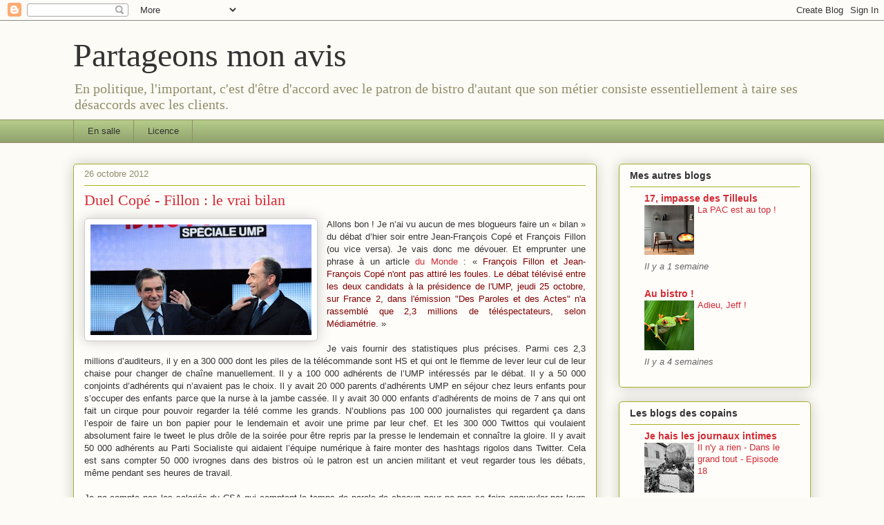

--- FILE ---
content_type: text/html; charset=UTF-8
request_url: http://www.jegoun.com/2012/10/duel-cope-fillon-le-vrai-bilan.html
body_size: 28495
content:
<!DOCTYPE html>
<html class='v2' dir='ltr' lang='fr'>
<head>
<link href='https://www.blogger.com/static/v1/widgets/335934321-css_bundle_v2.css' rel='stylesheet' type='text/css'/>
<meta content='width=1100' name='viewport'/>
<meta content='text/html; charset=UTF-8' http-equiv='Content-Type'/>
<meta content='blogger' name='generator'/>
<link href='http://www.jegoun.com/favicon.ico' rel='icon' type='image/x-icon'/>
<link href='http://www.jegoun.com/2012/10/duel-cope-fillon-le-vrai-bilan.html' rel='canonical'/>
<link rel="alternate" type="application/atom+xml" title="Partageons mon avis - Atom" href="http://www.jegoun.com/feeds/posts/default" />
<link rel="alternate" type="application/rss+xml" title="Partageons mon avis - RSS" href="http://www.jegoun.com/feeds/posts/default?alt=rss" />
<link rel="service.post" type="application/atom+xml" title="Partageons mon avis - Atom" href="https://www.blogger.com/feeds/20257894/posts/default" />

<link rel="alternate" type="application/atom+xml" title="Partageons mon avis - Atom" href="http://www.jegoun.com/feeds/5973871522363531308/comments/default" />
<!--Can't find substitution for tag [blog.ieCssRetrofitLinks]-->
<link href='https://blogger.googleusercontent.com/img/b/R29vZ2xl/AVvXsEgTBas0jHVUsSeybAcLiNCHkYBAY0Bp1p1lgUnsTeiQJE_QYeygsMo4eTC-CtUXoqjcl2Mdkpr9xpLzjF7X1g6tnzmfPWasBK3vHBqSFpgs99uzDmaPUzc9YeJ6SyF5pXo8qnjm/s320/1781480_3_5518_francois-fillon-et-jean-francois-cope-avant_bdbd0d8647fb65a7b6caeddb587982ab.jpg' rel='image_src'/>
<meta content='http://www.jegoun.com/2012/10/duel-cope-fillon-le-vrai-bilan.html' property='og:url'/>
<meta content='Duel Copé - Fillon : le vrai bilan' property='og:title'/>
<meta content='S&#39;il fallait connaître quelque chose en politique pour en parler, ça limiterait l&#39;intérêt de la démocratie et la recette des bistros.' property='og:description'/>
<meta content='https://blogger.googleusercontent.com/img/b/R29vZ2xl/AVvXsEgTBas0jHVUsSeybAcLiNCHkYBAY0Bp1p1lgUnsTeiQJE_QYeygsMo4eTC-CtUXoqjcl2Mdkpr9xpLzjF7X1g6tnzmfPWasBK3vHBqSFpgs99uzDmaPUzc9YeJ6SyF5pXo8qnjm/w1200-h630-p-k-no-nu/1781480_3_5518_francois-fillon-et-jean-francois-cope-avant_bdbd0d8647fb65a7b6caeddb587982ab.jpg' property='og:image'/>
<title>Partageons mon avis: Duel Copé - Fillon : le vrai bilan</title>
<style id='page-skin-1' type='text/css'><!--
/*
-----------------------------------------------
Blogger Template Style
Name:     Awesome Inc.
Designer: Tina Chen
URL:      tinachen.org
----------------------------------------------- */
/* Content
----------------------------------------------- */
body {
font: normal normal 13px Arial, Tahoma, Helvetica, FreeSans, sans-serif;
color: #333333;
background: #fcfbf5 none repeat scroll top left;
}
html body .content-outer {
min-width: 0;
max-width: 100%;
width: 100%;
}
a:link {
text-decoration: none;
color: #d52a33;
}
a:visited {
text-decoration: none;
color: #7d181e;
}
a:hover {
text-decoration: underline;
color: #d52a33;
}
.body-fauxcolumn-outer .cap-top {
position: absolute;
z-index: 1;
height: 276px;
width: 100%;
background: transparent none repeat-x scroll top left;
_background-image: none;
}
/* Columns
----------------------------------------------- */
.content-inner {
padding: 0;
}
.header-inner .section {
margin: 0 16px;
}
.tabs-inner .section {
margin: 0 16px;
}
.main-inner {
padding-top: 30px;
}
.main-inner .column-center-inner,
.main-inner .column-left-inner,
.main-inner .column-right-inner {
padding: 0 5px;
}
*+html body .main-inner .column-center-inner {
margin-top: -30px;
}
#layout .main-inner .column-center-inner {
margin-top: 0;
}
/* Header
----------------------------------------------- */
.header-outer {
margin: 0 0 0 0;
background: transparent none repeat scroll 0 0;
}
.Header h1 {
font: normal normal 48px Georgia, Utopia, 'Palatino Linotype', Palatino, serif;
color: #333333;
text-shadow: 0 0 -1px #000000;
}
.Header h1 a {
color: #333333;
}
.Header .description {
font: normal normal 20px Georgia, Utopia, 'Palatino Linotype', Palatino, serif;
color: #908d6a;
}
.header-inner .Header .titlewrapper,
.header-inner .Header .descriptionwrapper {
padding-left: 0;
padding-right: 0;
margin-bottom: 0;
}
.header-inner .Header .titlewrapper {
padding-top: 22px;
}
/* Tabs
----------------------------------------------- */
.tabs-outer {
overflow: hidden;
position: relative;
background: #b3ca88 url(https://resources.blogblog.com/blogblog/data/1kt/awesomeinc/tabs_gradient_light.png) repeat scroll 0 0;
}
#layout .tabs-outer {
overflow: visible;
}
.tabs-cap-top, .tabs-cap-bottom {
position: absolute;
width: 100%;
border-top: 1px solid #908d6a;
}
.tabs-cap-bottom {
bottom: 0;
}
.tabs-inner .widget li a {
display: inline-block;
margin: 0;
padding: .6em 1.5em;
font: normal normal 13px Arial, Tahoma, Helvetica, FreeSans, sans-serif;
color: #333333;
border-top: 1px solid #908d6a;
border-bottom: 1px solid #908d6a;
border-left: 1px solid #908d6a;
height: 16px;
line-height: 16px;
}
.tabs-inner .widget li:last-child a {
border-right: 1px solid #908d6a;
}
.tabs-inner .widget li.selected a, .tabs-inner .widget li a:hover {
background: #63704b url(https://resources.blogblog.com/blogblog/data/1kt/awesomeinc/tabs_gradient_light.png) repeat-x scroll 0 -100px;
color: #ffffff;
}
/* Headings
----------------------------------------------- */
h2 {
font: normal bold 14px Arial, Tahoma, Helvetica, FreeSans, sans-serif;
color: #333333;
}
/* Widgets
----------------------------------------------- */
.main-inner .section {
margin: 0 27px;
padding: 0;
}
.main-inner .column-left-outer,
.main-inner .column-right-outer {
margin-top: 0;
}
#layout .main-inner .column-left-outer,
#layout .main-inner .column-right-outer {
margin-top: 0;
}
.main-inner .column-left-inner,
.main-inner .column-right-inner {
background: transparent none repeat 0 0;
-moz-box-shadow: 0 0 0 rgba(0, 0, 0, .2);
-webkit-box-shadow: 0 0 0 rgba(0, 0, 0, .2);
-goog-ms-box-shadow: 0 0 0 rgba(0, 0, 0, .2);
box-shadow: 0 0 0 rgba(0, 0, 0, .2);
-moz-border-radius: 5px;
-webkit-border-radius: 5px;
-goog-ms-border-radius: 5px;
border-radius: 5px;
}
#layout .main-inner .column-left-inner,
#layout .main-inner .column-right-inner {
margin-top: 0;
}
.sidebar .widget {
font: normal normal 14px Arial, Tahoma, Helvetica, FreeSans, sans-serif;
color: #333333;
}
.sidebar .widget a:link {
color: #d52a33;
}
.sidebar .widget a:visited {
color: #7d181e;
}
.sidebar .widget a:hover {
color: #d52a33;
}
.sidebar .widget h2 {
text-shadow: 0 0 -1px #000000;
}
.main-inner .widget {
background-color: #fefdfa;
border: 1px solid #aab123;
padding: 0 15px 15px;
margin: 20px -16px;
-moz-box-shadow: 0 0 20px rgba(0, 0, 0, .2);
-webkit-box-shadow: 0 0 20px rgba(0, 0, 0, .2);
-goog-ms-box-shadow: 0 0 20px rgba(0, 0, 0, .2);
box-shadow: 0 0 20px rgba(0, 0, 0, .2);
-moz-border-radius: 5px;
-webkit-border-radius: 5px;
-goog-ms-border-radius: 5px;
border-radius: 5px;
}
.main-inner .widget h2 {
margin: 0 -0;
padding: .6em 0 .5em;
border-bottom: 1px solid transparent;
}
.footer-inner .widget h2 {
padding: 0 0 .4em;
border-bottom: 1px solid transparent;
}
.main-inner .widget h2 + div, .footer-inner .widget h2 + div {
border-top: 1px solid #aab123;
padding-top: 8px;
}
.main-inner .widget .widget-content {
margin: 0 -0;
padding: 7px 0 0;
}
.main-inner .widget ul, .main-inner .widget #ArchiveList ul.flat {
margin: -8px -15px 0;
padding: 0;
list-style: none;
}
.main-inner .widget #ArchiveList {
margin: -8px 0 0;
}
.main-inner .widget ul li, .main-inner .widget #ArchiveList ul.flat li {
padding: .5em 15px;
text-indent: 0;
color: #666666;
border-top: 0 solid #aab123;
border-bottom: 1px solid transparent;
}
.main-inner .widget #ArchiveList ul li {
padding-top: .25em;
padding-bottom: .25em;
}
.main-inner .widget ul li:first-child, .main-inner .widget #ArchiveList ul.flat li:first-child {
border-top: none;
}
.main-inner .widget ul li:last-child, .main-inner .widget #ArchiveList ul.flat li:last-child {
border-bottom: none;
}
.post-body {
position: relative;
}
.main-inner .widget .post-body ul {
padding: 0 2.5em;
margin: .5em 0;
list-style: disc;
}
.main-inner .widget .post-body ul li {
padding: 0.25em 0;
margin-bottom: .25em;
color: #333333;
border: none;
}
.footer-inner .widget ul {
padding: 0;
list-style: none;
}
.widget .zippy {
color: #666666;
}
/* Posts
----------------------------------------------- */
body .main-inner .Blog {
padding: 0;
margin-bottom: 1em;
background-color: transparent;
border: none;
-moz-box-shadow: 0 0 0 rgba(0, 0, 0, 0);
-webkit-box-shadow: 0 0 0 rgba(0, 0, 0, 0);
-goog-ms-box-shadow: 0 0 0 rgba(0, 0, 0, 0);
box-shadow: 0 0 0 rgba(0, 0, 0, 0);
}
.main-inner .section:last-child .Blog:last-child {
padding: 0;
margin-bottom: 1em;
}
.main-inner .widget h2.date-header {
margin: 0 -15px 1px;
padding: 0 0 0 0;
font: normal normal 13px Arial, Tahoma, Helvetica, FreeSans, sans-serif;
color: #908d6a;
background: transparent none no-repeat scroll top left;
border-top: 0 solid #aab123;
border-bottom: 1px solid transparent;
-moz-border-radius-topleft: 0;
-moz-border-radius-topright: 0;
-webkit-border-top-left-radius: 0;
-webkit-border-top-right-radius: 0;
border-top-left-radius: 0;
border-top-right-radius: 0;
position: static;
bottom: 100%;
right: 15px;
text-shadow: 0 0 -1px #000000;
}
.main-inner .widget h2.date-header span {
font: normal normal 13px Arial, Tahoma, Helvetica, FreeSans, sans-serif;
display: block;
padding: .5em 15px;
border-left: 0 solid #aab123;
border-right: 0 solid #aab123;
}
.date-outer {
position: relative;
margin: 30px 0 20px;
padding: 0 15px;
background-color: #fefdfa;
border: 1px solid #aab123;
-moz-box-shadow: 0 0 20px rgba(0, 0, 0, .2);
-webkit-box-shadow: 0 0 20px rgba(0, 0, 0, .2);
-goog-ms-box-shadow: 0 0 20px rgba(0, 0, 0, .2);
box-shadow: 0 0 20px rgba(0, 0, 0, .2);
-moz-border-radius: 5px;
-webkit-border-radius: 5px;
-goog-ms-border-radius: 5px;
border-radius: 5px;
}
.date-outer:first-child {
margin-top: 0;
}
.date-outer:last-child {
margin-bottom: 20px;
-moz-border-radius-bottomleft: 5px;
-moz-border-radius-bottomright: 5px;
-webkit-border-bottom-left-radius: 5px;
-webkit-border-bottom-right-radius: 5px;
-goog-ms-border-bottom-left-radius: 5px;
-goog-ms-border-bottom-right-radius: 5px;
border-bottom-left-radius: 5px;
border-bottom-right-radius: 5px;
}
.date-posts {
margin: 0 -0;
padding: 0 0;
clear: both;
}
.post-outer, .inline-ad {
border-top: 1px solid #aab123;
margin: 0 -0;
padding: 15px 0;
}
.post-outer {
padding-bottom: 10px;
}
.post-outer:first-child {
padding-top: 0;
border-top: none;
}
.post-outer:last-child, .inline-ad:last-child {
border-bottom: none;
}
.post-body {
position: relative;
}
.post-body img {
padding: 8px;
background: #ffffff;
border: 1px solid #cccccc;
-moz-box-shadow: 0 0 20px rgba(0, 0, 0, .2);
-webkit-box-shadow: 0 0 20px rgba(0, 0, 0, .2);
box-shadow: 0 0 20px rgba(0, 0, 0, .2);
-moz-border-radius: 5px;
-webkit-border-radius: 5px;
border-radius: 5px;
}
h3.post-title, h4 {
font: normal normal 22px Georgia, Utopia, 'Palatino Linotype', Palatino, serif;
color: #d52a33;
}
h3.post-title a {
font: normal normal 22px Georgia, Utopia, 'Palatino Linotype', Palatino, serif;
color: #d52a33;
}
h3.post-title a:hover {
color: #d52a33;
text-decoration: underline;
}
.post-header {
margin: 0 0 1em;
}
.post-body {
line-height: 1.4;
}
.post-outer h2 {
color: #333333;
}
.post-footer {
margin: 1.5em 0 0;
}
#blog-pager {
padding: 15px;
font-size: 120%;
background-color: #fefdfa;
border: 1px solid #aab123;
-moz-box-shadow: 0 0 20px rgba(0, 0, 0, .2);
-webkit-box-shadow: 0 0 20px rgba(0, 0, 0, .2);
-goog-ms-box-shadow: 0 0 20px rgba(0, 0, 0, .2);
box-shadow: 0 0 20px rgba(0, 0, 0, .2);
-moz-border-radius: 5px;
-webkit-border-radius: 5px;
-goog-ms-border-radius: 5px;
border-radius: 5px;
-moz-border-radius-topleft: 5px;
-moz-border-radius-topright: 5px;
-webkit-border-top-left-radius: 5px;
-webkit-border-top-right-radius: 5px;
-goog-ms-border-top-left-radius: 5px;
-goog-ms-border-top-right-radius: 5px;
border-top-left-radius: 5px;
border-top-right-radius-topright: 5px;
margin-top: 1em;
}
.blog-feeds, .post-feeds {
margin: 1em 0;
text-align: center;
color: #333333;
}
.blog-feeds a, .post-feeds a {
color: #d52a33;
}
.blog-feeds a:visited, .post-feeds a:visited {
color: #7d181e;
}
.blog-feeds a:hover, .post-feeds a:hover {
color: #d52a33;
}
.post-outer .comments {
margin-top: 2em;
}
/* Comments
----------------------------------------------- */
.comments .comments-content .icon.blog-author {
background-repeat: no-repeat;
background-image: url([data-uri]);
}
.comments .comments-content .loadmore a {
border-top: 1px solid #908d6a;
border-bottom: 1px solid #908d6a;
}
.comments .continue {
border-top: 2px solid #908d6a;
}
/* Footer
----------------------------------------------- */
.footer-outer {
margin: -20px 0 -1px;
padding: 20px 0 0;
color: #333333;
overflow: hidden;
}
.footer-fauxborder-left {
border-top: 1px solid #aab123;
background: #fefdfa none repeat scroll 0 0;
-moz-box-shadow: 0 0 20px rgba(0, 0, 0, .2);
-webkit-box-shadow: 0 0 20px rgba(0, 0, 0, .2);
-goog-ms-box-shadow: 0 0 20px rgba(0, 0, 0, .2);
box-shadow: 0 0 20px rgba(0, 0, 0, .2);
margin: 0 -20px;
}
/* Mobile
----------------------------------------------- */
body.mobile {
background-size: auto;
}
.mobile .body-fauxcolumn-outer {
background: transparent none repeat scroll top left;
}
*+html body.mobile .main-inner .column-center-inner {
margin-top: 0;
}
.mobile .main-inner .widget {
padding: 0 0 15px;
}
.mobile .main-inner .widget h2 + div,
.mobile .footer-inner .widget h2 + div {
border-top: none;
padding-top: 0;
}
.mobile .footer-inner .widget h2 {
padding: 0.5em 0;
border-bottom: none;
}
.mobile .main-inner .widget .widget-content {
margin: 0;
padding: 7px 0 0;
}
.mobile .main-inner .widget ul,
.mobile .main-inner .widget #ArchiveList ul.flat {
margin: 0 -15px 0;
}
.mobile .main-inner .widget h2.date-header {
right: 0;
}
.mobile .date-header span {
padding: 0.4em 0;
}
.mobile .date-outer:first-child {
margin-bottom: 0;
border: 1px solid #aab123;
-moz-border-radius-topleft: 5px;
-moz-border-radius-topright: 5px;
-webkit-border-top-left-radius: 5px;
-webkit-border-top-right-radius: 5px;
-goog-ms-border-top-left-radius: 5px;
-goog-ms-border-top-right-radius: 5px;
border-top-left-radius: 5px;
border-top-right-radius: 5px;
}
.mobile .date-outer {
border-color: #aab123;
border-width: 0 1px 1px;
}
.mobile .date-outer:last-child {
margin-bottom: 0;
}
.mobile .main-inner {
padding: 0;
}
.mobile .header-inner .section {
margin: 0;
}
.mobile .post-outer, .mobile .inline-ad {
padding: 5px 0;
}
.mobile .tabs-inner .section {
margin: 0 10px;
}
.mobile .main-inner .widget h2 {
margin: 0;
padding: 0;
}
.mobile .main-inner .widget h2.date-header span {
padding: 0;
}
.mobile .main-inner .widget .widget-content {
margin: 0;
padding: 7px 0 0;
}
.mobile #blog-pager {
border: 1px solid transparent;
background: #fefdfa none repeat scroll 0 0;
}
.mobile .main-inner .column-left-inner,
.mobile .main-inner .column-right-inner {
background: transparent none repeat 0 0;
-moz-box-shadow: none;
-webkit-box-shadow: none;
-goog-ms-box-shadow: none;
box-shadow: none;
}
.mobile .date-posts {
margin: 0;
padding: 0;
}
.mobile .footer-fauxborder-left {
margin: 0;
border-top: inherit;
}
.mobile .main-inner .section:last-child .Blog:last-child {
margin-bottom: 0;
}
.mobile-index-contents {
color: #333333;
}
.mobile .mobile-link-button {
background: #d52a33 url(https://resources.blogblog.com/blogblog/data/1kt/awesomeinc/tabs_gradient_light.png) repeat scroll 0 0;
}
.mobile-link-button a:link, .mobile-link-button a:visited {
color: #ffffff;
}
.mobile .tabs-inner .PageList .widget-content {
background: transparent;
border-top: 1px solid;
border-color: #908d6a;
color: #333333;
}
.mobile .tabs-inner .PageList .widget-content .pagelist-arrow {
border-left: 1px solid #908d6a;
}

--></style>
<style id='template-skin-1' type='text/css'><!--
body {
min-width: 1100px;
}
.content-outer, .content-fauxcolumn-outer, .region-inner {
min-width: 1100px;
max-width: 1100px;
_width: 1100px;
}
.main-inner .columns {
padding-left: 0px;
padding-right: 310px;
}
.main-inner .fauxcolumn-center-outer {
left: 0px;
right: 310px;
/* IE6 does not respect left and right together */
_width: expression(this.parentNode.offsetWidth -
parseInt("0px") -
parseInt("310px") + 'px');
}
.main-inner .fauxcolumn-left-outer {
width: 0px;
}
.main-inner .fauxcolumn-right-outer {
width: 310px;
}
.main-inner .column-left-outer {
width: 0px;
right: 100%;
margin-left: -0px;
}
.main-inner .column-right-outer {
width: 310px;
margin-right: -310px;
}
#layout {
min-width: 0;
}
#layout .content-outer {
min-width: 0;
width: 800px;
}
#layout .region-inner {
min-width: 0;
width: auto;
}
body#layout div.add_widget {
padding: 8px;
}
body#layout div.add_widget a {
margin-left: 32px;
}
--></style>
<link href='https://www.blogger.com/dyn-css/authorization.css?targetBlogID=20257894&amp;zx=20d3f65b-bd4d-463d-9365-6538f6b0cc75' media='none' onload='if(media!=&#39;all&#39;)media=&#39;all&#39;' rel='stylesheet'/><noscript><link href='https://www.blogger.com/dyn-css/authorization.css?targetBlogID=20257894&amp;zx=20d3f65b-bd4d-463d-9365-6538f6b0cc75' rel='stylesheet'/></noscript>
<meta name='google-adsense-platform-account' content='ca-host-pub-1556223355139109'/>
<meta name='google-adsense-platform-domain' content='blogspot.com'/>

</head>
<body class='loading variant-renewable'>
<div class='navbar section' id='navbar' name='Navbar'><div class='widget Navbar' data-version='1' id='Navbar1'><script type="text/javascript">
    function setAttributeOnload(object, attribute, val) {
      if(window.addEventListener) {
        window.addEventListener('load',
          function(){ object[attribute] = val; }, false);
      } else {
        window.attachEvent('onload', function(){ object[attribute] = val; });
      }
    }
  </script>
<div id="navbar-iframe-container"></div>
<script type="text/javascript" src="https://apis.google.com/js/platform.js"></script>
<script type="text/javascript">
      gapi.load("gapi.iframes:gapi.iframes.style.bubble", function() {
        if (gapi.iframes && gapi.iframes.getContext) {
          gapi.iframes.getContext().openChild({
              url: 'https://www.blogger.com/navbar/20257894?po\x3d5973871522363531308\x26origin\x3dhttp://www.jegoun.com',
              where: document.getElementById("navbar-iframe-container"),
              id: "navbar-iframe"
          });
        }
      });
    </script><script type="text/javascript">
(function() {
var script = document.createElement('script');
script.type = 'text/javascript';
script.src = '//pagead2.googlesyndication.com/pagead/js/google_top_exp.js';
var head = document.getElementsByTagName('head')[0];
if (head) {
head.appendChild(script);
}})();
</script>
</div></div>
<div class='body-fauxcolumns'>
<div class='fauxcolumn-outer body-fauxcolumn-outer'>
<div class='cap-top'>
<div class='cap-left'></div>
<div class='cap-right'></div>
</div>
<div class='fauxborder-left'>
<div class='fauxborder-right'></div>
<div class='fauxcolumn-inner'>
</div>
</div>
<div class='cap-bottom'>
<div class='cap-left'></div>
<div class='cap-right'></div>
</div>
</div>
</div>
<div class='content'>
<div class='content-fauxcolumns'>
<div class='fauxcolumn-outer content-fauxcolumn-outer'>
<div class='cap-top'>
<div class='cap-left'></div>
<div class='cap-right'></div>
</div>
<div class='fauxborder-left'>
<div class='fauxborder-right'></div>
<div class='fauxcolumn-inner'>
</div>
</div>
<div class='cap-bottom'>
<div class='cap-left'></div>
<div class='cap-right'></div>
</div>
</div>
</div>
<div class='content-outer'>
<div class='content-cap-top cap-top'>
<div class='cap-left'></div>
<div class='cap-right'></div>
</div>
<div class='fauxborder-left content-fauxborder-left'>
<div class='fauxborder-right content-fauxborder-right'></div>
<div class='content-inner'>
<header>
<div class='header-outer'>
<div class='header-cap-top cap-top'>
<div class='cap-left'></div>
<div class='cap-right'></div>
</div>
<div class='fauxborder-left header-fauxborder-left'>
<div class='fauxborder-right header-fauxborder-right'></div>
<div class='region-inner header-inner'>
<div class='header section' id='header' name='En-tête'><div class='widget Header' data-version='1' id='Header1'>
<div id='header-inner'>
<div class='titlewrapper'>
<h1 class='title'>
<a href='http://www.jegoun.com/'>
Partageons mon avis
</a>
</h1>
</div>
<div class='descriptionwrapper'>
<p class='description'><span>En politique, l'important, c'est d'être d'accord avec le patron de bistro d'autant que son métier consiste essentiellement à taire ses désaccords avec les clients.</span></p>
</div>
</div>
</div></div>
</div>
</div>
<div class='header-cap-bottom cap-bottom'>
<div class='cap-left'></div>
<div class='cap-right'></div>
</div>
</div>
</header>
<div class='tabs-outer'>
<div class='tabs-cap-top cap-top'>
<div class='cap-left'></div>
<div class='cap-right'></div>
</div>
<div class='fauxborder-left tabs-fauxborder-left'>
<div class='fauxborder-right tabs-fauxborder-right'></div>
<div class='region-inner tabs-inner'>
<div class='tabs section' id='crosscol' name='Toutes les colonnes'><div class='widget PageList' data-version='1' id='PageList1'>
<h2>En salle</h2>
<div class='widget-content'>
<ul>
<li>
<a href='http://www.jegoun.com/'>En salle</a>
</li>
<li>
<a href='http://www.jegoun.com/p/mon-petit-coin.html'>Licence</a>
</li>
</ul>
<div class='clear'></div>
</div>
</div></div>
<div class='tabs no-items section' id='crosscol-overflow' name='Cross-Column 2'></div>
</div>
</div>
<div class='tabs-cap-bottom cap-bottom'>
<div class='cap-left'></div>
<div class='cap-right'></div>
</div>
</div>
<div class='main-outer'>
<div class='main-cap-top cap-top'>
<div class='cap-left'></div>
<div class='cap-right'></div>
</div>
<div class='fauxborder-left main-fauxborder-left'>
<div class='fauxborder-right main-fauxborder-right'></div>
<div class='region-inner main-inner'>
<div class='columns fauxcolumns'>
<div class='fauxcolumn-outer fauxcolumn-center-outer'>
<div class='cap-top'>
<div class='cap-left'></div>
<div class='cap-right'></div>
</div>
<div class='fauxborder-left'>
<div class='fauxborder-right'></div>
<div class='fauxcolumn-inner'>
</div>
</div>
<div class='cap-bottom'>
<div class='cap-left'></div>
<div class='cap-right'></div>
</div>
</div>
<div class='fauxcolumn-outer fauxcolumn-left-outer'>
<div class='cap-top'>
<div class='cap-left'></div>
<div class='cap-right'></div>
</div>
<div class='fauxborder-left'>
<div class='fauxborder-right'></div>
<div class='fauxcolumn-inner'>
</div>
</div>
<div class='cap-bottom'>
<div class='cap-left'></div>
<div class='cap-right'></div>
</div>
</div>
<div class='fauxcolumn-outer fauxcolumn-right-outer'>
<div class='cap-top'>
<div class='cap-left'></div>
<div class='cap-right'></div>
</div>
<div class='fauxborder-left'>
<div class='fauxborder-right'></div>
<div class='fauxcolumn-inner'>
</div>
</div>
<div class='cap-bottom'>
<div class='cap-left'></div>
<div class='cap-right'></div>
</div>
</div>
<!-- corrects IE6 width calculation -->
<div class='columns-inner'>
<div class='column-center-outer'>
<div class='column-center-inner'>
<div class='main section' id='main' name='Principal'><div class='widget Blog' data-version='1' id='Blog1'>
<div class='blog-posts hfeed'>

          <div class="date-outer">
        
<h2 class='date-header'><span>26 octobre 2012</span></h2>

          <div class="date-posts">
        
<div class='post-outer'>
<div class='post hentry uncustomized-post-template' itemprop='blogPost' itemscope='itemscope' itemtype='http://schema.org/BlogPosting'>
<meta content='https://blogger.googleusercontent.com/img/b/R29vZ2xl/AVvXsEgTBas0jHVUsSeybAcLiNCHkYBAY0Bp1p1lgUnsTeiQJE_QYeygsMo4eTC-CtUXoqjcl2Mdkpr9xpLzjF7X1g6tnzmfPWasBK3vHBqSFpgs99uzDmaPUzc9YeJ6SyF5pXo8qnjm/s320/1781480_3_5518_francois-fillon-et-jean-francois-cope-avant_bdbd0d8647fb65a7b6caeddb587982ab.jpg' itemprop='image_url'/>
<meta content='20257894' itemprop='blogId'/>
<meta content='5973871522363531308' itemprop='postId'/>
<a name='5973871522363531308'></a>
<h3 class='post-title entry-title' itemprop='name'>
Duel Copé - Fillon : le vrai bilan
</h3>
<div class='post-header'>
<div class='post-header-line-1'></div>
</div>
<div class='post-body entry-content' id='post-body-5973871522363531308' itemprop='description articleBody'>
<div class="separator" style="clear: both; text-align: center;">
<a href="https://blogger.googleusercontent.com/img/b/R29vZ2xl/AVvXsEgTBas0jHVUsSeybAcLiNCHkYBAY0Bp1p1lgUnsTeiQJE_QYeygsMo4eTC-CtUXoqjcl2Mdkpr9xpLzjF7X1g6tnzmfPWasBK3vHBqSFpgs99uzDmaPUzc9YeJ6SyF5pXo8qnjm/s1600/1781480_3_5518_francois-fillon-et-jean-francois-cope-avant_bdbd0d8647fb65a7b6caeddb587982ab.jpg" imageanchor="1" style="clear: left; float: left; margin-bottom: 1em; margin-right: 1em;"><img border="0" height="160" src="https://blogger.googleusercontent.com/img/b/R29vZ2xl/AVvXsEgTBas0jHVUsSeybAcLiNCHkYBAY0Bp1p1lgUnsTeiQJE_QYeygsMo4eTC-CtUXoqjcl2Mdkpr9xpLzjF7X1g6tnzmfPWasBK3vHBqSFpgs99uzDmaPUzc9YeJ6SyF5pXo8qnjm/s320/1781480_3_5518_francois-fillon-et-jean-francois-cope-avant_bdbd0d8647fb65a7b6caeddb587982ab.jpg" width="320" /></a></div>
<div style="text-align: justify;">
Allons bon&nbsp;! Je n&#8217;ai vu aucun de mes blogueurs faire un
&#171;&nbsp;bilan&nbsp;&#187; du débat d&#8217;hier soir entre Jean-François Copé et François
Fillon (ou vice versa). Je vais donc me dévouer. Et emprunter une phrase à un
article <a href="http://www.lemonde.fr/politique/article/2012/10/26/faible-audience-pour-le-debat-fillon-cope-sur-france-2_1781565_823448.html">du
Monde</a>&nbsp;: &#171;&nbsp;<span style="color: maroon;">François Fillon et Jean-François
Copé n'ont pas attiré les foules. Le débat télévisé entre les deux candidats à la
présidence de l'UMP, jeudi 25 octobre, sur France 2, dans l'émission "Des
Paroles et des Actes" n'a rassemblé que 2,3 millions de téléspectateurs,
selon Médiamétrie.</span>&nbsp;&#187;
</div>
<div class="MsoNormal" style="text-align: justify;">
<br /></div>
<div class="MsoNormal" style="text-align: justify;">
Je vais fournir des statistiques plus précises. Parmi ces 2,3 millions d&#8217;auditeurs, il y en a 300&nbsp;000 dont
les piles de la télécommande sont HS et qui ont le flemme de lever leur cul de
leur chaise pour changer de chaîne manuellement. Il y a 100&nbsp;000 adhérents
de l&#8217;UMP intéressés par le débat. Il y a 50&nbsp;000 conjoints d&#8217;adhérents qui
n&#8217;avaient pas le choix. Il y avait 20&nbsp;000 parents d&#8217;adhérents UMP en séjour
chez leurs enfants pour s&#8217;occuper des enfants parce que la nurse à la jambe
cassée. Il y avait 30&nbsp;000 enfants d&#8217;adhérents de moins de 7 ans qui ont
fait un cirque pour pouvoir regarder la télé comme les grands. N&#8217;oublions pas
100&nbsp;000 journalistes qui regardent ça dans l&#8217;espoir de faire un bon papier
pour le lendemain et avoir une prime par leur chef. Et les 300&nbsp;000 Twittos
qui voulaient absolument faire le tweet le plus drôle de la soirée pour être
repris par la presse le lendemain et connaître la gloire. Il y avait 50&nbsp;000
adhérents au Parti Socialiste qui aidaient l&#8217;équipe numérique à faire monter
des hashtags rigolos dans Twitter. Cela est sans compter 50&nbsp;000 ivrognes
dans des bistros où le patron est un ancien militant et veut regarder tous les
débats, même pendant ses heures de travail.</div>
<div class="MsoNormal" style="text-align: justify;">
<br /></div>
<div class="MsoNormal" style="text-align: justify;">
Je ne compte pas les salariés du CSA qui comptent le temps
de parole de chacun pour ne pas se faire engueuler par leurs chefs au cas où il
aurait fallu compter.</div>
<div class="MsoNormal" style="text-align: justify;">
<br /></div>
<div class="MsoNormal" style="text-align: justify;">
Cela nous laisse un million d&#8217;électeurs traditionnels de la
droite qui sont désespérés par l&#8217;état de leur parti et qui espéraient retrouver
un peu de sourire, hier soir, mais qui ont fini la soirée avec une cuite mémorable
puisqu&#8217;il faut boire pour oublier.</div>
<div class="MsoNormal" style="text-align: justify;">
<br /></div>
<div class="MsoNormal" style="text-align: justify;">
&#171;&nbsp;<span style="color: maroon;">A la même heure, "Masterchef"
sur TF1 totalisait 4,754 millions de téléspectateurs et le premier épisode de
la série Bones sur M6, qui s'achevait toutefois plus tôt que le débat, a attiré
5,34 millions de personnes. Près de trois millions de personnes ont opté pour
le film Les Grandes Gueules, de Robert Enrico, sur France 3.</span>&nbsp;&#187;</div>
<div class="MsoNormal" style="text-align: justify;">
<br /></div>
<div class="MsoNormal" style="text-align: justify;">
Voila le bilan.</div>
<div class="MsoNormal" style="text-align: justify;">
<br /></div>
<div class="MsoNormal" style="text-align: justify;">
L&#8217;UMP est devenu le quatrième parti de France.</div>
<div style='clear: both;'></div>
</div>
<div class='post-footer'>
<div class='post-footer-line post-footer-line-1'>
<span class='post-author vcard'>
</span>
<span class='post-timestamp'>
à
<meta content='http://www.jegoun.com/2012/10/duel-cope-fillon-le-vrai-bilan.html' itemprop='url'/>
<a class='timestamp-link' href='http://www.jegoun.com/2012/10/duel-cope-fillon-le-vrai-bilan.html' rel='bookmark' title='permanent link'><abbr class='published' itemprop='datePublished' title='2012-10-26T13:20:00+02:00'>13:20</abbr></a>
</span>
<span class='post-comment-link'>
</span>
<span class='post-icons'>
<span class='item-action'>
<a href='https://www.blogger.com/email-post/20257894/5973871522363531308' title='Envoyer l&#39;article par e-mail'>
<img alt='' class='icon-action' height='13' src='https://resources.blogblog.com/img/icon18_email.gif' width='18'/>
</a>
</span>
<span class='item-control blog-admin pid-1041595520'>
<a href='https://www.blogger.com/post-edit.g?blogID=20257894&postID=5973871522363531308&from=pencil' title='Modifier l&#39;article'>
<img alt='' class='icon-action' height='18' src='https://resources.blogblog.com/img/icon18_edit_allbkg.gif' width='18'/>
</a>
</span>
</span>
<div class='post-share-buttons goog-inline-block'>
<a class='goog-inline-block share-button sb-email' href='https://www.blogger.com/share-post.g?blogID=20257894&postID=5973871522363531308&target=email' target='_blank' title='Envoyer par e-mail'><span class='share-button-link-text'>Envoyer par e-mail</span></a><a class='goog-inline-block share-button sb-blog' href='https://www.blogger.com/share-post.g?blogID=20257894&postID=5973871522363531308&target=blog' onclick='window.open(this.href, "_blank", "height=270,width=475"); return false;' target='_blank' title='BlogThis!'><span class='share-button-link-text'>BlogThis!</span></a><a class='goog-inline-block share-button sb-twitter' href='https://www.blogger.com/share-post.g?blogID=20257894&postID=5973871522363531308&target=twitter' target='_blank' title='Partager sur X'><span class='share-button-link-text'>Partager sur X</span></a><a class='goog-inline-block share-button sb-facebook' href='https://www.blogger.com/share-post.g?blogID=20257894&postID=5973871522363531308&target=facebook' onclick='window.open(this.href, "_blank", "height=430,width=640"); return false;' target='_blank' title='Partager sur Facebook'><span class='share-button-link-text'>Partager sur Facebook</span></a><a class='goog-inline-block share-button sb-pinterest' href='https://www.blogger.com/share-post.g?blogID=20257894&postID=5973871522363531308&target=pinterest' target='_blank' title='Partager sur Pinterest'><span class='share-button-link-text'>Partager sur Pinterest</span></a>
</div>
</div>
<div class='post-footer-line post-footer-line-2'>
<span class='post-labels'>
Libellés :
<a href='http://www.jegoun.com/search/label/Crise%20dans%20les%20m%C3%A9dias' rel='tag'>Crise dans les médias</a>,
<a href='http://www.jegoun.com/search/label/Fran%C3%A7ois%20Fillon' rel='tag'>François Fillon</a>,
<a href='http://www.jegoun.com/search/label/Jean-Fran%C3%A7ois%20Cop%C3%A9' rel='tag'>Jean-François Copé</a>,
<a href='http://www.jegoun.com/search/label/UMP' rel='tag'>UMP</a>
</span>
</div>
<div class='post-footer-line post-footer-line-3'>
<span class='post-location'>
</span>
</div>
</div>
</div>
<div class='comments' id='comments'>
<a name='comments'></a>
<h4>17&#160;commentaires:</h4>
<div class='comments-content'>
<script async='async' src='' type='text/javascript'></script>
<script type='text/javascript'>
    (function() {
      var items = null;
      var msgs = null;
      var config = {};

// <![CDATA[
      var cursor = null;
      if (items && items.length > 0) {
        cursor = parseInt(items[items.length - 1].timestamp) + 1;
      }

      var bodyFromEntry = function(entry) {
        var text = (entry &&
                    ((entry.content && entry.content.$t) ||
                     (entry.summary && entry.summary.$t))) ||
            '';
        if (entry && entry.gd$extendedProperty) {
          for (var k in entry.gd$extendedProperty) {
            if (entry.gd$extendedProperty[k].name == 'blogger.contentRemoved') {
              return '<span class="deleted-comment">' + text + '</span>';
            }
          }
        }
        return text;
      }

      var parse = function(data) {
        cursor = null;
        var comments = [];
        if (data && data.feed && data.feed.entry) {
          for (var i = 0, entry; entry = data.feed.entry[i]; i++) {
            var comment = {};
            // comment ID, parsed out of the original id format
            var id = /blog-(\d+).post-(\d+)/.exec(entry.id.$t);
            comment.id = id ? id[2] : null;
            comment.body = bodyFromEntry(entry);
            comment.timestamp = Date.parse(entry.published.$t) + '';
            if (entry.author && entry.author.constructor === Array) {
              var auth = entry.author[0];
              if (auth) {
                comment.author = {
                  name: (auth.name ? auth.name.$t : undefined),
                  profileUrl: (auth.uri ? auth.uri.$t : undefined),
                  avatarUrl: (auth.gd$image ? auth.gd$image.src : undefined)
                };
              }
            }
            if (entry.link) {
              if (entry.link[2]) {
                comment.link = comment.permalink = entry.link[2].href;
              }
              if (entry.link[3]) {
                var pid = /.*comments\/default\/(\d+)\?.*/.exec(entry.link[3].href);
                if (pid && pid[1]) {
                  comment.parentId = pid[1];
                }
              }
            }
            comment.deleteclass = 'item-control blog-admin';
            if (entry.gd$extendedProperty) {
              for (var k in entry.gd$extendedProperty) {
                if (entry.gd$extendedProperty[k].name == 'blogger.itemClass') {
                  comment.deleteclass += ' ' + entry.gd$extendedProperty[k].value;
                } else if (entry.gd$extendedProperty[k].name == 'blogger.displayTime') {
                  comment.displayTime = entry.gd$extendedProperty[k].value;
                }
              }
            }
            comments.push(comment);
          }
        }
        return comments;
      };

      var paginator = function(callback) {
        if (hasMore()) {
          var url = config.feed + '?alt=json&v=2&orderby=published&reverse=false&max-results=50';
          if (cursor) {
            url += '&published-min=' + new Date(cursor).toISOString();
          }
          window.bloggercomments = function(data) {
            var parsed = parse(data);
            cursor = parsed.length < 50 ? null
                : parseInt(parsed[parsed.length - 1].timestamp) + 1
            callback(parsed);
            window.bloggercomments = null;
          }
          url += '&callback=bloggercomments';
          var script = document.createElement('script');
          script.type = 'text/javascript';
          script.src = url;
          document.getElementsByTagName('head')[0].appendChild(script);
        }
      };
      var hasMore = function() {
        return !!cursor;
      };
      var getMeta = function(key, comment) {
        if ('iswriter' == key) {
          var matches = !!comment.author
              && comment.author.name == config.authorName
              && comment.author.profileUrl == config.authorUrl;
          return matches ? 'true' : '';
        } else if ('deletelink' == key) {
          return config.baseUri + '/comment/delete/'
               + config.blogId + '/' + comment.id;
        } else if ('deleteclass' == key) {
          return comment.deleteclass;
        }
        return '';
      };

      var replybox = null;
      var replyUrlParts = null;
      var replyParent = undefined;

      var onReply = function(commentId, domId) {
        if (replybox == null) {
          // lazily cache replybox, and adjust to suit this style:
          replybox = document.getElementById('comment-editor');
          if (replybox != null) {
            replybox.height = '250px';
            replybox.style.display = 'block';
            replyUrlParts = replybox.src.split('#');
          }
        }
        if (replybox && (commentId !== replyParent)) {
          replybox.src = '';
          document.getElementById(domId).insertBefore(replybox, null);
          replybox.src = replyUrlParts[0]
              + (commentId ? '&parentID=' + commentId : '')
              + '#' + replyUrlParts[1];
          replyParent = commentId;
        }
      };

      var hash = (window.location.hash || '#').substring(1);
      var startThread, targetComment;
      if (/^comment-form_/.test(hash)) {
        startThread = hash.substring('comment-form_'.length);
      } else if (/^c[0-9]+$/.test(hash)) {
        targetComment = hash.substring(1);
      }

      // Configure commenting API:
      var configJso = {
        'maxDepth': config.maxThreadDepth
      };
      var provider = {
        'id': config.postId,
        'data': items,
        'loadNext': paginator,
        'hasMore': hasMore,
        'getMeta': getMeta,
        'onReply': onReply,
        'rendered': true,
        'initComment': targetComment,
        'initReplyThread': startThread,
        'config': configJso,
        'messages': msgs
      };

      var render = function() {
        if (window.goog && window.goog.comments) {
          var holder = document.getElementById('comment-holder');
          window.goog.comments.render(holder, provider);
        }
      };

      // render now, or queue to render when library loads:
      if (window.goog && window.goog.comments) {
        render();
      } else {
        window.goog = window.goog || {};
        window.goog.comments = window.goog.comments || {};
        window.goog.comments.loadQueue = window.goog.comments.loadQueue || [];
        window.goog.comments.loadQueue.push(render);
      }
    })();
// ]]>
  </script>
<div id='comment-holder'>
<div class="comment-thread toplevel-thread"><ol id="top-ra"><li class="comment" id="c5174657094458090758"><div class="avatar-image-container"><img src="//www.blogger.com/img/blogger_logo_round_35.png" alt=""/></div><div class="comment-block"><div class="comment-header"><cite class="user"><a href="https://www.blogger.com/profile/00462424433838953649" rel="nofollow">Unknown</a></cite><span class="icon user "></span><span class="datetime secondary-text"><a rel="nofollow" href="http://www.jegoun.com/2012/10/duel-cope-fillon-le-vrai-bilan.html?showComment=1351253469567#c5174657094458090758">26 octobre, 2012 14:11</a></span></div><p class="comment-content"> on ne peut pas les prendre au sérieux, ces deux-là...j&#39;ai assayé de faire un bilan sérieux sur ce qu&#39;ils ont dit et tu comprends pourquoi beaucoup ont zappé</p><span class="comment-actions secondary-text"><a class="comment-reply" target="_self" data-comment-id="5174657094458090758">Répondre</a><span class="item-control blog-admin blog-admin pid-1549213615"><a target="_self" href="https://www.blogger.com/comment/delete/20257894/5174657094458090758">Supprimer</a></span></span></div><div class="comment-replies"><div id="c5174657094458090758-rt" class="comment-thread inline-thread"><span class="thread-toggle thread-expanded"><span class="thread-arrow"></span><span class="thread-count"><a target="_self">Réponses</a></span></span><ol id="c5174657094458090758-ra" class="thread-chrome thread-expanded"><div><li class="comment" id="c360874040128195417"><div class="avatar-image-container"><img src="//www.blogger.com/img/blogger_logo_round_35.png" alt=""/></div><div class="comment-block"><div class="comment-header"><cite class="user"><a href="https://www.blogger.com/profile/00462424433838953649" rel="nofollow">Unknown</a></cite><span class="icon user "></span><span class="datetime secondary-text"><a rel="nofollow" href="http://www.jegoun.com/2012/10/duel-cope-fillon-le-vrai-bilan.html?showComment=1351256734898#c360874040128195417">26 octobre, 2012 15:05</a></span></div><p class="comment-content">et Fred Camino en a fait un pas mal aussi</p><span class="comment-actions secondary-text"><span class="item-control blog-admin blog-admin pid-1549213615"><a target="_self" href="https://www.blogger.com/comment/delete/20257894/360874040128195417">Supprimer</a></span></span></div><div class="comment-replies"><div id="c360874040128195417-rt" class="comment-thread inline-thread hidden"><span class="thread-toggle thread-expanded"><span class="thread-arrow"></span><span class="thread-count"><a target="_self">Réponses</a></span></span><ol id="c360874040128195417-ra" class="thread-chrome thread-expanded"><div></div><div id="c360874040128195417-continue" class="continue"><a class="comment-reply" target="_self" data-comment-id="360874040128195417">Répondre</a></div></ol></div></div><div class="comment-replybox-single" id="c360874040128195417-ce"></div></li><li class="comment" id="c26567510678775096"><div class="avatar-image-container"><img src="//resources.blogblog.com/img/blank.gif" alt=""/></div><div class="comment-block"><div class="comment-header"><cite class="user">Anonyme</cite><span class="icon user "></span><span class="datetime secondary-text"><a rel="nofollow" href="http://www.jegoun.com/2012/10/duel-cope-fillon-le-vrai-bilan.html?showComment=1351257350267#c26567510678775096">26 octobre, 2012 15:15</a></span></div><p class="comment-content">Perso je trouve Fillon plus crédible dans le fond et la forme.<br>Copé ça reste un aboyeur.</p><span class="comment-actions secondary-text"><span class="item-control blog-admin blog-admin pid-95238317"><a target="_self" href="https://www.blogger.com/comment/delete/20257894/26567510678775096">Supprimer</a></span></span></div><div class="comment-replies"><div id="c26567510678775096-rt" class="comment-thread inline-thread hidden"><span class="thread-toggle thread-expanded"><span class="thread-arrow"></span><span class="thread-count"><a target="_self">Réponses</a></span></span><ol id="c26567510678775096-ra" class="thread-chrome thread-expanded"><div></div><div id="c26567510678775096-continue" class="continue"><a class="comment-reply" target="_self" data-comment-id="26567510678775096">Répondre</a></div></ol></div></div><div class="comment-replybox-single" id="c26567510678775096-ce"></div></li></div><div id="c5174657094458090758-continue" class="continue"><a class="comment-reply" target="_self" data-comment-id="5174657094458090758">Répondre</a></div></ol></div></div><div class="comment-replybox-single" id="c5174657094458090758-ce"></div></li><li class="comment" id="c876323455810525907"><div class="avatar-image-container"><img src="//1.bp.blogspot.com/-qdi1E8QT3nM/ZCVnDtnbwPI/AAAAAAAAScY/SSXAoPA_rAE7mKON-xF26mf9NWvSp43GgCK4BGAYYCw/s35/PP_2023_JAUNEAU.png" alt=""/></div><div class="comment-block"><div class="comment-header"><cite class="user"><a href="https://www.blogger.com/profile/08822617045044477555" rel="nofollow">Elodie Jauneau</a></cite><span class="icon user "></span><span class="datetime secondary-text"><a rel="nofollow" href="http://www.jegoun.com/2012/10/duel-cope-fillon-le-vrai-bilan.html?showComment=1351254814207#c876323455810525907">26 octobre, 2012 14:33</a></span></div><p class="comment-content">J&#39;ai pas fait de bilan mais j&#39;ai bien rigolé sur Twitter! ET je n&#39;ai plus internet, mon Wifi est chaotique donc c&#39;est la galère...</p><span class="comment-actions secondary-text"><a class="comment-reply" target="_self" data-comment-id="876323455810525907">Répondre</a><span class="item-control blog-admin blog-admin pid-1068982757"><a target="_self" href="https://www.blogger.com/comment/delete/20257894/876323455810525907">Supprimer</a></span></span></div><div class="comment-replies"><div id="c876323455810525907-rt" class="comment-thread inline-thread hidden"><span class="thread-toggle thread-expanded"><span class="thread-arrow"></span><span class="thread-count"><a target="_self">Réponses</a></span></span><ol id="c876323455810525907-ra" class="thread-chrome thread-expanded"><div></div><div id="c876323455810525907-continue" class="continue"><a class="comment-reply" target="_self" data-comment-id="876323455810525907">Répondre</a></div></ol></div></div><div class="comment-replybox-single" id="c876323455810525907-ce"></div></li><li class="comment" id="c4985412092226571524"><div class="avatar-image-container"><img src="//resources.blogblog.com/img/blank.gif" alt=""/></div><div class="comment-block"><div class="comment-header"><cite class="user">Anonyme</cite><span class="icon user "></span><span class="datetime secondary-text"><a rel="nofollow" href="http://www.jegoun.com/2012/10/duel-cope-fillon-le-vrai-bilan.html?showComment=1351255665431#c4985412092226571524">26 octobre, 2012 14:47</a></span></div><p class="comment-content">la différence de Copé/Fillion  c&#39;est le style, donc ce débat est sans intérêt les idées sont celle de l&#39;UMP, ils diffèrent sur la forme simplement et la manière de présenter les mêmes idées, une même politique.. <br><br>David de paris</p><span class="comment-actions secondary-text"><a class="comment-reply" target="_self" data-comment-id="4985412092226571524">Répondre</a><span class="item-control blog-admin blog-admin pid-95238317"><a target="_self" href="https://www.blogger.com/comment/delete/20257894/4985412092226571524">Supprimer</a></span></span></div><div class="comment-replies"><div id="c4985412092226571524-rt" class="comment-thread inline-thread hidden"><span class="thread-toggle thread-expanded"><span class="thread-arrow"></span><span class="thread-count"><a target="_self">Réponses</a></span></span><ol id="c4985412092226571524-ra" class="thread-chrome thread-expanded"><div></div><div id="c4985412092226571524-continue" class="continue"><a class="comment-reply" target="_self" data-comment-id="4985412092226571524">Répondre</a></div></ol></div></div><div class="comment-replybox-single" id="c4985412092226571524-ce"></div></li><li class="comment" id="c128466248813675815"><div class="avatar-image-container"><img src="//resources.blogblog.com/img/blank.gif" alt=""/></div><div class="comment-block"><div class="comment-header"><cite class="user">Anonyme</cite><span class="icon user "></span><span class="datetime secondary-text"><a rel="nofollow" href="http://www.jegoun.com/2012/10/duel-cope-fillon-le-vrai-bilan.html?showComment=1351256841330#c128466248813675815">26 octobre, 2012 15:07</a></span></div><p class="comment-content">Vu le début. Arrêter au bout de 30 minutes.<br>Purée la misère.<br>JFC est vraiment énarque ?<br></p><span class="comment-actions secondary-text"><a class="comment-reply" target="_self" data-comment-id="128466248813675815">Répondre</a><span class="item-control blog-admin blog-admin pid-95238317"><a target="_self" href="https://www.blogger.com/comment/delete/20257894/128466248813675815">Supprimer</a></span></span></div><div class="comment-replies"><div id="c128466248813675815-rt" class="comment-thread inline-thread"><span class="thread-toggle thread-expanded"><span class="thread-arrow"></span><span class="thread-count"><a target="_self">Réponses</a></span></span><ol id="c128466248813675815-ra" class="thread-chrome thread-expanded"><div><li class="comment" id="c2780604423998219264"><div class="avatar-image-container"><img src="//resources.blogblog.com/img/blank.gif" alt=""/></div><div class="comment-block"><div class="comment-header"><cite class="user">Anonyme</cite><span class="icon user "></span><span class="datetime secondary-text"><a rel="nofollow" href="http://www.jegoun.com/2012/10/duel-cope-fillon-le-vrai-bilan.html?showComment=1351257398442#c2780604423998219264">26 octobre, 2012 15:16</a></span></div><p class="comment-content">Il a acheter où son diplôme ? :D</p><span class="comment-actions secondary-text"><span class="item-control blog-admin blog-admin pid-95238317"><a target="_self" href="https://www.blogger.com/comment/delete/20257894/2780604423998219264">Supprimer</a></span></span></div><div class="comment-replies"><div id="c2780604423998219264-rt" class="comment-thread inline-thread hidden"><span class="thread-toggle thread-expanded"><span class="thread-arrow"></span><span class="thread-count"><a target="_self">Réponses</a></span></span><ol id="c2780604423998219264-ra" class="thread-chrome thread-expanded"><div></div><div id="c2780604423998219264-continue" class="continue"><a class="comment-reply" target="_self" data-comment-id="2780604423998219264">Répondre</a></div></ol></div></div><div class="comment-replybox-single" id="c2780604423998219264-ce"></div></li></div><div id="c128466248813675815-continue" class="continue"><a class="comment-reply" target="_self" data-comment-id="128466248813675815">Répondre</a></div></ol></div></div><div class="comment-replybox-single" id="c128466248813675815-ce"></div></li><li class="comment" id="c4428605927755583877"><div class="avatar-image-container"><img src="//resources.blogblog.com/img/blank.gif" alt=""/></div><div class="comment-block"><div class="comment-header"><cite class="user">PIERROT13</cite><span class="icon user "></span><span class="datetime secondary-text"><a rel="nofollow" href="http://www.jegoun.com/2012/10/duel-cope-fillon-le-vrai-bilan.html?showComment=1351259642194#c4428605927755583877">26 octobre, 2012 15:54</a></span></div><p class="comment-content">A la même heure sur France4, il y avait aussi FBI porté disparu</p><span class="comment-actions secondary-text"><a class="comment-reply" target="_self" data-comment-id="4428605927755583877">Répondre</a><span class="item-control blog-admin blog-admin pid-95238317"><a target="_self" href="https://www.blogger.com/comment/delete/20257894/4428605927755583877">Supprimer</a></span></span></div><div class="comment-replies"><div id="c4428605927755583877-rt" class="comment-thread inline-thread hidden"><span class="thread-toggle thread-expanded"><span class="thread-arrow"></span><span class="thread-count"><a target="_self">Réponses</a></span></span><ol id="c4428605927755583877-ra" class="thread-chrome thread-expanded"><div></div><div id="c4428605927755583877-continue" class="continue"><a class="comment-reply" target="_self" data-comment-id="4428605927755583877">Répondre</a></div></ol></div></div><div class="comment-replybox-single" id="c4428605927755583877-ce"></div></li><li class="comment" id="c2322226688730406055"><div class="avatar-image-container"><img src="//www.blogger.com/img/blogger_logo_round_35.png" alt=""/></div><div class="comment-block"><div class="comment-header"><cite class="user"><a href="https://www.blogger.com/profile/01050616208636071075" rel="nofollow">Unknown</a></cite><span class="icon user "></span><span class="datetime secondary-text"><a rel="nofollow" href="http://www.jegoun.com/2012/10/duel-cope-fillon-le-vrai-bilan.html?showComment=1351260567645#c2322226688730406055">26 octobre, 2012 16:09</a></span></div><p class="comment-content">Ainsi soient-ils</p><span class="comment-actions secondary-text"><a class="comment-reply" target="_self" data-comment-id="2322226688730406055">Répondre</a><span class="item-control blog-admin blog-admin pid-1697598572"><a target="_self" href="https://www.blogger.com/comment/delete/20257894/2322226688730406055">Supprimer</a></span></span></div><div class="comment-replies"><div id="c2322226688730406055-rt" class="comment-thread inline-thread hidden"><span class="thread-toggle thread-expanded"><span class="thread-arrow"></span><span class="thread-count"><a target="_self">Réponses</a></span></span><ol id="c2322226688730406055-ra" class="thread-chrome thread-expanded"><div></div><div id="c2322226688730406055-continue" class="continue"><a class="comment-reply" target="_self" data-comment-id="2322226688730406055">Répondre</a></div></ol></div></div><div class="comment-replybox-single" id="c2322226688730406055-ce"></div></li><li class="comment" id="c7358554102071744572"><div class="avatar-image-container"><img src="//resources.blogblog.com/img/blank.gif" alt=""/></div><div class="comment-block"><div class="comment-header"><cite class="user"><a href="http://noumland.over-blog.com/" rel="nofollow">Noum</a></cite><span class="icon user "></span><span class="datetime secondary-text"><a rel="nofollow" href="http://www.jegoun.com/2012/10/duel-cope-fillon-le-vrai-bilan.html?showComment=1351264075080#c7358554102071744572">26 octobre, 2012 17:07</a></span></div><p class="comment-content"><br>J&#39;ai maté un peu, y&#39;avait qu&#39;un seul inédit de Bones..<br>Ils semblaient si préoccupés par leur mutuels léchages de boules &quot; je n&#39;ai jamais rien dit de mal sur Jean François qui est en fait, un super mec&quot; et l&#39;autre,&quot; moi de même mon François chéri et quand c&#39;est dopnc qu&#39;on se pète la rondelle nous deux hein? &quot;...Moi je me demande encore ce que fichait ce débat sur le service publique...Je veux dire ...y&#39;a que les umpistes que ça peut concerner...Et encore les plus masos d&#39;entre eux...</p><span class="comment-actions secondary-text"><a class="comment-reply" target="_self" data-comment-id="7358554102071744572">Répondre</a><span class="item-control blog-admin blog-admin pid-95238317"><a target="_self" href="https://www.blogger.com/comment/delete/20257894/7358554102071744572">Supprimer</a></span></span></div><div class="comment-replies"><div id="c7358554102071744572-rt" class="comment-thread inline-thread hidden"><span class="thread-toggle thread-expanded"><span class="thread-arrow"></span><span class="thread-count"><a target="_self">Réponses</a></span></span><ol id="c7358554102071744572-ra" class="thread-chrome thread-expanded"><div></div><div id="c7358554102071744572-continue" class="continue"><a class="comment-reply" target="_self" data-comment-id="7358554102071744572">Répondre</a></div></ol></div></div><div class="comment-replybox-single" id="c7358554102071744572-ce"></div></li><li class="comment" id="c5623531097636408331"><div class="avatar-image-container"><img src="//blogger.googleusercontent.com/img/b/R29vZ2xl/AVvXsEiKWX32-mXjmnB-JAa0W8dSMQLkOJe6Uhf-AD9y3tRZZqDBMEKGq4-EPVOquuZFbmluy7kYG_K0Dq3LwH7m2oL9sKhNYQ_C7tozBjGaB9BiiAQBEm9BYIEIQprSCBq8Uw/s45-c/52ljlnpv.jpg" alt=""/></div><div class="comment-block"><div class="comment-header"><cite class="user"><a href="https://www.blogger.com/profile/07041498269193213488" rel="nofollow">Eric citoyen</a></cite><span class="icon user "></span><span class="datetime secondary-text"><a rel="nofollow" href="http://www.jegoun.com/2012/10/duel-cope-fillon-le-vrai-bilan.html?showComment=1351265767073#c5623531097636408331">26 octobre, 2012 17:36</a></span></div><p class="comment-content">Bô bilan , tu résumes parfaitement la soirée !</p><span class="comment-actions secondary-text"><a class="comment-reply" target="_self" data-comment-id="5623531097636408331">Répondre</a><span class="item-control blog-admin blog-admin pid-1932831569"><a target="_self" href="https://www.blogger.com/comment/delete/20257894/5623531097636408331">Supprimer</a></span></span></div><div class="comment-replies"><div id="c5623531097636408331-rt" class="comment-thread inline-thread hidden"><span class="thread-toggle thread-expanded"><span class="thread-arrow"></span><span class="thread-count"><a target="_self">Réponses</a></span></span><ol id="c5623531097636408331-ra" class="thread-chrome thread-expanded"><div></div><div id="c5623531097636408331-continue" class="continue"><a class="comment-reply" target="_self" data-comment-id="5623531097636408331">Répondre</a></div></ol></div></div><div class="comment-replybox-single" id="c5623531097636408331-ce"></div></li><li class="comment" id="c4201365994030327968"><div class="avatar-image-container"><img src="//blogger.googleusercontent.com/img/b/R29vZ2xl/AVvXsEjY7ehLKtEcuBpvUQHtgOjCED5-c4QV9Gd08I8QA-4dPBGYNha8ReyWiV7XdflvJr9p3geFx3xdYTHvGWQmWKqzTSdV1smL21GiuAAV0thCzXC-Svkd3uHpY9t89jkpl3w/s45-c/maorihaka.jpg" alt=""/></div><div class="comment-block"><div class="comment-header"><cite class="user"><a href="https://www.blogger.com/profile/18292841547438566917" rel="nofollow">Captainhaka</a></cite><span class="icon user "></span><span class="datetime secondary-text"><a rel="nofollow" href="http://www.jegoun.com/2012/10/duel-cope-fillon-le-vrai-bilan.html?showComment=1351267811328#c4201365994030327968">26 octobre, 2012 18:10</a></span></div><p class="comment-content">Des paroles et du pipeau.</p><span class="comment-actions secondary-text"><a class="comment-reply" target="_self" data-comment-id="4201365994030327968">Répondre</a><span class="item-control blog-admin blog-admin pid-1558557134"><a target="_self" href="https://www.blogger.com/comment/delete/20257894/4201365994030327968">Supprimer</a></span></span></div><div class="comment-replies"><div id="c4201365994030327968-rt" class="comment-thread inline-thread hidden"><span class="thread-toggle thread-expanded"><span class="thread-arrow"></span><span class="thread-count"><a target="_self">Réponses</a></span></span><ol id="c4201365994030327968-ra" class="thread-chrome thread-expanded"><div></div><div id="c4201365994030327968-continue" class="continue"><a class="comment-reply" target="_self" data-comment-id="4201365994030327968">Répondre</a></div></ol></div></div><div class="comment-replybox-single" id="c4201365994030327968-ce"></div></li><li class="comment" id="c3734680252985706930"><div class="avatar-image-container"><img src="//www.blogger.com/img/blogger_logo_round_35.png" alt=""/></div><div class="comment-block"><div class="comment-header"><cite class="user"><a href="https://www.blogger.com/profile/09236599508313263334" rel="nofollow">Unknown</a></cite><span class="icon user "></span><span class="datetime secondary-text"><a rel="nofollow" href="http://www.jegoun.com/2012/10/duel-cope-fillon-le-vrai-bilan.html?showComment=1351270383234#c3734680252985706930">26 octobre, 2012 18:53</a></span></div><p class="comment-content">Oui oui oui les français ont très bien compris que le gouvernement fait son travail normal de gouvernement, il administre normalement et envoie normalement, pour être votées -ou non- par les assemblées, ses propositions.<br>C&#39;est tellement normal que personne ne prend la peine d&#39;aller voir ce que l&#39;UMP pourrait bien avoir à dire là-dessus. Surtout que tout le monde en a marre de voir encore leurs tronches à la télé.<br></p><span class="comment-actions secondary-text"><a class="comment-reply" target="_self" data-comment-id="3734680252985706930">Répondre</a><span class="item-control blog-admin blog-admin pid-596798282"><a target="_self" href="https://www.blogger.com/comment/delete/20257894/3734680252985706930">Supprimer</a></span></span></div><div class="comment-replies"><div id="c3734680252985706930-rt" class="comment-thread inline-thread"><span class="thread-toggle thread-expanded"><span class="thread-arrow"></span><span class="thread-count"><a target="_self">Réponses</a></span></span><ol id="c3734680252985706930-ra" class="thread-chrome thread-expanded"><div><li class="comment" id="c1937538099915462051"><div class="avatar-image-container"><img src="//www.blogger.com/img/blogger_logo_round_35.png" alt=""/></div><div class="comment-block"><div class="comment-header"><cite class="user"><a href="https://www.blogger.com/profile/09236599508313263334" rel="nofollow">Unknown</a></cite><span class="icon user "></span><span class="datetime secondary-text"><a rel="nofollow" href="http://www.jegoun.com/2012/10/duel-cope-fillon-le-vrai-bilan.html?showComment=1351270528012#c1937538099915462051">26 octobre, 2012 18:55</a></span></div><p class="comment-content">Bon, j&#39;ai encore bidouillé avec google, il m&#39;a sucré mon nom -Geneviève- et ma jolie photo. </p><span class="comment-actions secondary-text"><span class="item-control blog-admin blog-admin pid-596798282"><a target="_self" href="https://www.blogger.com/comment/delete/20257894/1937538099915462051">Supprimer</a></span></span></div><div class="comment-replies"><div id="c1937538099915462051-rt" class="comment-thread inline-thread hidden"><span class="thread-toggle thread-expanded"><span class="thread-arrow"></span><span class="thread-count"><a target="_self">Réponses</a></span></span><ol id="c1937538099915462051-ra" class="thread-chrome thread-expanded"><div></div><div id="c1937538099915462051-continue" class="continue"><a class="comment-reply" target="_self" data-comment-id="1937538099915462051">Répondre</a></div></ol></div></div><div class="comment-replybox-single" id="c1937538099915462051-ce"></div></li></div><div id="c3734680252985706930-continue" class="continue"><a class="comment-reply" target="_self" data-comment-id="3734680252985706930">Répondre</a></div></ol></div></div><div class="comment-replybox-single" id="c3734680252985706930-ce"></div></li><li class="comment" id="c8122504281416938662"><div class="avatar-image-container"><img src="//blogger.googleusercontent.com/img/b/R29vZ2xl/AVvXsEiohORfJ2gDAW1vh-XoQXcxtYt-GTYi_UvgPfp3D8WFFkfFtfh6_3eEWd_bAB8YhwLYcN3zioFCcJ92ldSEHuCLpAL82GfTl3Y75Pf1Yem2z9DnzncuJ2SE9Jue0oj14yo/s45-c/photo.jpg" alt=""/></div><div class="comment-block"><div class="comment-header"><cite class="user"><a href="https://www.blogger.com/profile/13031885662275493651" rel="nofollow">Nicolas</a></cite><span class="icon user blog-author"></span><span class="datetime secondary-text"><a rel="nofollow" href="http://www.jegoun.com/2012/10/duel-cope-fillon-le-vrai-bilan.html?showComment=1351281649471#c8122504281416938662">26 octobre, 2012 22:00</a></span></div><p class="comment-content">Arg ! Je n&#39;ai répondu à personne. Désolé. Merci les gens. </p><span class="comment-actions secondary-text"><a class="comment-reply" target="_self" data-comment-id="8122504281416938662">Répondre</a><span class="item-control blog-admin blog-admin pid-1041595520"><a target="_self" href="https://www.blogger.com/comment/delete/20257894/8122504281416938662">Supprimer</a></span></span></div><div class="comment-replies"><div id="c8122504281416938662-rt" class="comment-thread inline-thread"><span class="thread-toggle thread-expanded"><span class="thread-arrow"></span><span class="thread-count"><a target="_self">Réponses</a></span></span><ol id="c8122504281416938662-ra" class="thread-chrome thread-expanded"><div><li class="comment" id="c7047697918694441354"><div class="avatar-image-container"><img src="//3.bp.blogspot.com/-zLvDRsCXuQY/YHHoXPjb_PI/AAAAAAAAxJw/4y6M1S23x-8EvvWYWWwvJvVZia_F7ZejgCK4BGAYYCw/s35/futurama_bender.jpg" alt=""/></div><div class="comment-block"><div class="comment-header"><cite class="user"><a href="https://www.blogger.com/profile/16698187731103963897" rel="nofollow">Fred Camino</a></cite><span class="icon user "></span><span class="datetime secondary-text"><a rel="nofollow" href="http://www.jegoun.com/2012/10/duel-cope-fillon-le-vrai-bilan.html?showComment=1351284201395#c7047697918694441354">26 octobre, 2012 22:43</a></span></div><p class="comment-content">Je leur avais mis main dans la gueule en guise de bilan.</p><span class="comment-actions secondary-text"><span class="item-control blog-admin blog-admin pid-1589878799"><a target="_self" href="https://www.blogger.com/comment/delete/20257894/7047697918694441354">Supprimer</a></span></span></div><div class="comment-replies"><div id="c7047697918694441354-rt" class="comment-thread inline-thread hidden"><span class="thread-toggle thread-expanded"><span class="thread-arrow"></span><span class="thread-count"><a target="_self">Réponses</a></span></span><ol id="c7047697918694441354-ra" class="thread-chrome thread-expanded"><div></div><div id="c7047697918694441354-continue" class="continue"><a class="comment-reply" target="_self" data-comment-id="7047697918694441354">Répondre</a></div></ol></div></div><div class="comment-replybox-single" id="c7047697918694441354-ce"></div></li><li class="comment" id="c5951925001763185439"><div class="avatar-image-container"><img src="//blogger.googleusercontent.com/img/b/R29vZ2xl/AVvXsEiohORfJ2gDAW1vh-XoQXcxtYt-GTYi_UvgPfp3D8WFFkfFtfh6_3eEWd_bAB8YhwLYcN3zioFCcJ92ldSEHuCLpAL82GfTl3Y75Pf1Yem2z9DnzncuJ2SE9Jue0oj14yo/s45-c/photo.jpg" alt=""/></div><div class="comment-block"><div class="comment-header"><cite class="user"><a href="https://www.blogger.com/profile/13031885662275493651" rel="nofollow">Nicolas</a></cite><span class="icon user blog-author"></span><span class="datetime secondary-text"><a rel="nofollow" href="http://www.jegoun.com/2012/10/duel-cope-fillon-le-vrai-bilan.html?showComment=1351284591747#c5951925001763185439">26 octobre, 2012 22:49</a></span></div><p class="comment-content">Je ne réponds pas aux coms (blog bloqué du bureau) mais je lis les commentaires et les billets des copains !</p><span class="comment-actions secondary-text"><span class="item-control blog-admin blog-admin pid-1041595520"><a target="_self" href="https://www.blogger.com/comment/delete/20257894/5951925001763185439">Supprimer</a></span></span></div><div class="comment-replies"><div id="c5951925001763185439-rt" class="comment-thread inline-thread hidden"><span class="thread-toggle thread-expanded"><span class="thread-arrow"></span><span class="thread-count"><a target="_self">Réponses</a></span></span><ol id="c5951925001763185439-ra" class="thread-chrome thread-expanded"><div></div><div id="c5951925001763185439-continue" class="continue"><a class="comment-reply" target="_self" data-comment-id="5951925001763185439">Répondre</a></div></ol></div></div><div class="comment-replybox-single" id="c5951925001763185439-ce"></div></li></div><div id="c8122504281416938662-continue" class="continue"><a class="comment-reply" target="_self" data-comment-id="8122504281416938662">Répondre</a></div></ol></div></div><div class="comment-replybox-single" id="c8122504281416938662-ce"></div></li></ol><div id="top-continue" class="continue"><a class="comment-reply" target="_self">Ajouter un commentaire</a></div><div class="comment-replybox-thread" id="top-ce"></div><div class="loadmore hidden" data-post-id="5973871522363531308"><a target="_self">Charger la suite...</a></div></div>
</div>
</div>
<p class='comment-footer'>
<div class='comment-form'>
<a name='comment-form'></a>
<p>La modération des commentaires est activée. Les commentaires anonymes ne sont pas publiés (sauf les miens...). Tout comme ceux qui me les brisent.</p>
<a href='https://www.blogger.com/comment/frame/20257894?po=5973871522363531308&hl=fr&saa=85391&origin=http://www.jegoun.com' id='comment-editor-src'></a>
<iframe allowtransparency='true' class='blogger-iframe-colorize blogger-comment-from-post' frameborder='0' height='410px' id='comment-editor' name='comment-editor' src='' width='100%'></iframe>
<script src='https://www.blogger.com/static/v1/jsbin/2830521187-comment_from_post_iframe.js' type='text/javascript'></script>
<script type='text/javascript'>
      BLOG_CMT_createIframe('https://www.blogger.com/rpc_relay.html');
    </script>
</div>
</p>
<div id='backlinks-container'>
<div id='Blog1_backlinks-container'>
</div>
</div>
</div>
</div>

        </div></div>
      
</div>
<div class='blog-pager' id='blog-pager'>
<span id='blog-pager-newer-link'>
<a class='blog-pager-newer-link' href='http://www.jegoun.com/2012/10/prix-du-demi.html' id='Blog1_blog-pager-newer-link' title='Article plus récent'>Article plus récent</a>
</span>
<span id='blog-pager-older-link'>
<a class='blog-pager-older-link' href='http://www.jegoun.com/2012/10/il-faut-sauver-les-banques-francaises.html' id='Blog1_blog-pager-older-link' title='Article plus ancien'>Article plus ancien</a>
</span>
<a class='home-link' href='http://www.jegoun.com/'>Accueil</a>
</div>
<div class='clear'></div>
<div class='post-feeds'>
<div class='feed-links'>
Inscription à :
<a class='feed-link' href='http://www.jegoun.com/feeds/5973871522363531308/comments/default' target='_blank' type='application/atom+xml'>Publier les commentaires (Atom)</a>
</div>
</div>
</div></div>
</div>
</div>
<div class='column-left-outer'>
<div class='column-left-inner'>
<aside>
</aside>
</div>
</div>
<div class='column-right-outer'>
<div class='column-right-inner'>
<aside>
<div class='sidebar section' id='sidebar-right-1'><div class='widget BlogList' data-version='1' id='BlogList1'>
<h2 class='title'>Mes autres blogs</h2>
<div class='widget-content'>
<div class='blog-list-container' id='BlogList1_container'>
<ul id='BlogList1_blogs'>
<li style='display: block;'>
<div class='blog-icon'>
</div>
<div class='blog-content'>
<div class='blog-title'>
<a href='https://jegweb.blogspot.com/' target='_blank'>
17, impasse des Tilleuls</a>
</div>
<div class='item-content'>
<div class='item-thumbnail'>
<a href='https://jegweb.blogspot.com/' target='_blank'>
<img alt='' border='0' height='72' src='https://blogger.googleusercontent.com/img/a/AVvXsEgRmO3hZ8X0ZpQzkgPRSeMvQalizEZyNKttjoOr9h6jp5EPYoO4C-xgar4xsWnTFh1IMWJo-KwpK0nz9E1cJ9BrIOYY3CMoLzW-1ErQrWIKoXX1BLzb6jR1JTlVfMklhOfiPGXh0V3vbcs0XYMRDG-2wH3muvghByYOG-QZIzAJNKFTzDTGCo9a=s72-w400-h260-c' width='72'/>
</a>
</div>
<span class='item-title'>
<a href='https://jegweb.blogspot.com/2026/01/la-pac-est-au-top.html' target='_blank'>
La PAC est au top !
</a>
</span>
<div class='item-time'>
Il y a 1 semaine
</div>
</div>
</div>
<div style='clear: both;'></div>
</li>
<li style='display: block;'>
<div class='blog-icon'>
</div>
<div class='blog-content'>
<div class='blog-title'>
<a href='http://www.aubistro.fr/' target='_blank'>
Au bistro !</a>
</div>
<div class='item-content'>
<div class='item-thumbnail'>
<a href='http://www.aubistro.fr/' target='_blank'>
<img alt='' border='0' height='72' src='https://blogger.googleusercontent.com/img/a/AVvXsEjzKOGuPzUM3HevR9CgbzPW3yqrjedMu8TQJ4rGek685z9zjKoa58CpYy7akLicQCY8MvysVM0I243mL-hRR39_tl0V6RSGDmav-gWyBKOJl8ahRODPEdPrq-cNFyfj0Lof1bJvTFpToB8ondph--1WPxu9WmT_2NPbXu9gUgmDyq_7poKtt2Q0PA=s72-w400-h336-c' width='72'/>
</a>
</div>
<span class='item-title'>
<a href='http://www.aubistro.fr/2025/12/adieu-jeff.html' target='_blank'>
Adieu, Jeff !
</a>
</span>
<div class='item-time'>
Il y a 4&#160;semaines
</div>
</div>
</div>
<div style='clear: both;'></div>
</li>
</ul>
<div class='clear'></div>
</div>
</div>
</div><div class='widget BlogList' data-version='1' id='BlogList2'>
<h2 class='title'>Les blogs des copains</h2>
<div class='widget-content'>
<div class='blog-list-container' id='BlogList2_container'>
<ul id='BlogList2_blogs'>
<li style='display: block;'>
<div class='blog-icon'>
</div>
<div class='blog-content'>
<div class='blog-title'>
<a href='http://bahencore.blogspot.com/' target='_blank'>
Je hais les journaux intimes</a>
</div>
<div class='item-content'>
<div class='item-thumbnail'>
<a href='http://bahencore.blogspot.com/' target='_blank'>
<img alt='' border='0' height='72' src='https://blogger.googleusercontent.com/img/b/R29vZ2xl/AVvXsEhLUNTLDjEf7YQe9v1vC1zf-kvxsucxYLjiDk18McToXG-2Pr4v_T6TeNpt269idPb-NEMnN5Q7qLaWYhQK8rmdE1sEWNg6e_9b84t0KGGBlFXqB_wD2rpJYQpZTocwhrNj27GKJzD_3wsKYgjKLnyooxLzhD64OH3tKh5NeYcHfLevbREdt0BTMw92f0Uq/s72-c/IMG_7900.jpeg' width='72'/>
</a>
</div>
<span class='item-title'>
<a href='http://bahencore.blogspot.com/2026/01/il-ny-rien-dans-le-grand-tout-episode-18.html' target='_blank'>
Il n'y a rien - Dans le grand tout - Episode 18
</a>
</span>
<div class='item-time'>
Il y a 16&#160;heures
</div>
</div>
</div>
<div style='clear: both;'></div>
</li>
<li style='display: block;'>
<div class='blog-icon'>
</div>
<div class='blog-content'>
<div class='blog-title'>
<a href='http://fattorius.blogspot.com/' target='_blank'>
Fattorius</a>
</div>
<div class='item-content'>
<div class='item-thumbnail'>
<a href='http://fattorius.blogspot.com/' target='_blank'>
<img alt='' border='0' height='72' src='https://blogger.googleusercontent.com/img/b/R29vZ2xl/AVvXsEiXj9-TK639C_p4pWSOdtRNmjMA6gh1JjJLn5WUa_Py2thVutM3QLX3QimYPUeC6trJz8nOQWkH9Thc3oq-N5LkLeOjJ8qVzGC_hWDokB_77rTAtgjtqDDk0GWI8pHZrR9QThr4dXmWAUpLZ7A6bzCXazY93arB1noBbfa10dUulgrFkf2Q81cYX0egLMPD/s72-c/GOLDING.jpeg' width='72'/>
</a>
</div>
<span class='item-title'>
<a href='http://fattorius.blogspot.com/2026/01/jeux-de-pouvoir-sur-une-ile-deserte.html' target='_blank'>
Jeux de pouvoir sur une île déserte
</a>
</span>
<div class='item-time'>
Il y a 18&#160;heures
</div>
</div>
</div>
<div style='clear: both;'></div>
</li>
<li style='display: block;'>
<div class='blog-icon'>
</div>
<div class='blog-content'>
<div class='blog-title'>
<a href='https://falconhill.blogspot.com/' target='_blank'>
La Maison du Faucon</a>
</div>
<div class='item-content'>
<div class='item-thumbnail'>
<a href='https://falconhill.blogspot.com/' target='_blank'>
<img alt='' border='0' height='72' src='https://blogger.googleusercontent.com/img/a/AVvXsEg5RQgL-KULRgP7vqUS1Hu5I8Xu6mwJE0Or4lFr1RXdLFFK0EDsM1-UhY28usMZY0XOWwaDU9b50ClMG7XWa8DplGEVizWWPYNrRB6TkVbf-hocx0u5irlqDUmsHS4PB45vuHZsCbBgT2xJjgB7xg1DU5ro7DQezc95Nyrz9jR4DmxLt6pUFeatsA=s72-c' width='72'/>
</a>
</div>
<span class='item-title'>
<a href='https://falconhill.blogspot.com/2026/01/bankai-du-dimanche-soir-avant-nimes.html' target='_blank'>
Bankai du dimanche soir avant Nimes
</a>
</span>
<div class='item-time'>
Il y a 19&#160;heures
</div>
</div>
</div>
<div style='clear: both;'></div>
</li>
<li style='display: block;'>
<div class='blog-icon'>
</div>
<div class='blog-content'>
<div class='blog-title'>
<a href='https://monsieurfraises.fr' target='_blank'>
monsieur fraises</a>
</div>
<div class='item-content'>
<span class='item-title'>
<a href='https://monsieurfraises.fr/2026/01/25/rouages/' target='_blank'>
Rouages
</a>
</span>
<div class='item-time'>
Il y a 1&#160;jour
</div>
</div>
</div>
<div style='clear: both;'></div>
</li>
<li style='display: block;'>
<div class='blog-icon'>
</div>
<div class='blog-content'>
<div class='blog-title'>
<a href='http://www.petitlouis.me/' target='_blank'>
écume de mes jours</a>
</div>
<div class='item-content'>
<div class='item-thumbnail'>
<a href='http://www.petitlouis.me/' target='_blank'>
<img alt='' border='0' height='72' src='https://blogger.googleusercontent.com/img/b/R29vZ2xl/AVvXsEj5Sy6djKC5mHljhfBNsNMCtPekjeWqd4rFtXa7Kc_TXUTM6EdgGIpOziaK7QMkSMa8IbrZJ63SpnFWt6nVn1PzMR-5PBq_AMCrYFJoOGVRWu-M_cnSTI4FfNNaFNNJyj5Bivmv9XGt_Gbn4-zYir8K0MeGB93cRg0xkw9MrGmwdNTebMyUEXjW/s72-w640-h410-c/DSC05708.jpg' width='72'/>
</a>
</div>
<span class='item-title'>
<a href='http://www.petitlouis.me/2026/01/le-souffle-scandinave.html' target='_blank'>
le souffle scandinave
</a>
</span>
<div class='item-time'>
Il y a 1&#160;jour
</div>
</div>
</div>
<div style='clear: both;'></div>
</li>
<li style='display: block;'>
<div class='blog-icon'>
</div>
<div class='blog-content'>
<div class='blog-title'>
<a href='http://sebmusset.blogspot.com/' target='_blank'>
Ce que nous réserve le passé - Le blog de Seb Musset</a>
</div>
<div class='item-content'>
<div class='item-thumbnail'>
<a href='http://sebmusset.blogspot.com/' target='_blank'>
<img alt='' border='0' height='72' src='https://blogger.googleusercontent.com/img/b/R29vZ2xl/AVvXsEhyeLkiTdsRIbHof-zW6Vo_QQClPucU8TPKpDZAWARAzdAnG3DZtXqVDi_Hgr4hYjLtaEgP3Ob7Cv6szcIaY87wabVCylOeHePB64aE8YMhf9zsgInKIFfMw0er7Uy6ezVOAypT6xBkJtrbD3PWW6LaAZ8X7PSDUDaNoAKc0uJMTM39IyeFPCk07DiXtaw/s72-c/JTPA%20BLOG.png' width='72'/>
</a>
</div>
<span class='item-title'>
<a href='http://sebmusset.blogspot.com/2026/01/jtpa-33-de-davos-aux-municipales-le.html' target='_blank'>
JTPA 33 : De Davos aux Municipales : le coup de SHOWS
</a>
</span>
<div class='item-time'>
Il y a 2&#160;jours
</div>
</div>
</div>
<div style='clear: both;'></div>
</li>
<li style='display: block;'>
<div class='blog-icon'>
</div>
<div class='blog-content'>
<div class='blog-title'>
<a href='http://captainhaka.blogspot.com/' target='_blank'>
Le Blog de Captainhaka</a>
</div>
<div class='item-content'>
<div class='item-thumbnail'>
<a href='http://captainhaka.blogspot.com/' target='_blank'>
<img alt='' border='0' height='72' src='https://blogger.googleusercontent.com/img/b/R29vZ2xl/AVvXsEj0PUKI5I5VftgriLJdMut-eqW3XpPEjheglmgjy6nAdv3SOjmPi9WSROqAaBmPj-0QWMn8xqc8d2W-Ng8ZjgKpTEinXvHlAh-L5WltgPsStZj6NEjSY_Q4IS4loc1Hm9hykIlTrcjLc_RucBa475aEYXShxtnwVA4lSocMI873CGLoZGbLLmDuOIkzLIg/s72-c/pile-poo-chocolate-glaze-sprinkled-260nw-2140689147.jpg' width='72'/>
</a>
</div>
<span class='item-title'>
<a href='http://captainhaka.blogspot.com/2026/01/la-bete-immonde.html' target='_blank'>
La bête immonde
</a>
</span>
<div class='item-time'>
Il y a 6&#160;jours
</div>
</div>
</div>
<div style='clear: both;'></div>
</li>
<li style='display: block;'>
<div class='blog-icon'>
</div>
<div class='blog-content'>
<div class='blog-title'>
<a href='http://lamarieeetaitennoir.hautetfort.com/' target='_blank'>
La Mariée était en Noir.</a>
</div>
<div class='item-content'>
<span class='item-title'>
<a href='http://lamarieeetaitennoir.hautetfort.com/archive/2026/01/17/la-dentiste-me-remene-a-la-geopolitique-6579520.html' target='_blank'>
La dentiste me ramène à la géopolitique.
</a>
</span>
<div class='item-time'>
Il y a 1 semaine
</div>
</div>
</div>
<div style='clear: both;'></div>
</li>
<li style='display: block;'>
<div class='blog-icon'>
</div>
<div class='blog-content'>
<div class='blog-title'>
<a href='https://dagrouik.net' target='_blank'>
Dagrouik</a>
</div>
<div class='item-content'>
<span class='item-title'>
<a href='https://dagrouik.net/2025/12/29/bilan-2025/' target='_blank'>
Bilan 2025
</a>
</span>
<div class='item-time'>
Il y a 3&#160;semaines
</div>
</div>
</div>
<div style='clear: both;'></div>
</li>
<li style='display: block;'>
<div class='blog-icon'>
</div>
<div class='blog-content'>
<div class='blog-title'>
<a href='https://andika.fr/' target='_blank'>
Le blog de andika</a>
</div>
<div class='item-content'>
<span class='item-title'>
<a href='https://andika.fr/2025/12/avatar-de-feu-et-de-cendres.html' target='_blank'>
Avatar : de Feu et de Cendres: Le spectacle sans le risque
</a>
</span>
<div class='item-time'>
Il y a 5&#160;semaines
</div>
</div>
</div>
<div style='clear: both;'></div>
</li>
<li style='display: none;'>
<div class='blog-icon'>
</div>
<div class='blog-content'>
<div class='blog-title'>
<a href='https://politeeks.net' target='_blank'>
politeeks</a>
</div>
<div class='item-content'>
<span class='item-title'>
<a href='https://politeeks.net/de-la-democratie-sur-les-reseaux-sociaux/' target='_blank'>
De la démocratie sur les réseaux sociaux
</a>
</span>
<div class='item-time'>
Il y a 1 mois
</div>
</div>
</div>
<div style='clear: both;'></div>
</li>
<li style='display: none;'>
<div class='blog-icon'>
</div>
<div class='blog-content'>
<div class='blog-title'>
<a href='https://undessinparjour.wordpress.com' target='_blank'>
Un dessin par jour</a>
</div>
<div class='item-content'>
<span class='item-title'>
<a href='https://undessinparjour.wordpress.com/2025/11/28/tour-de-vis-sur-limmigration/' target='_blank'>
Tour de vis sur l&#8217;immigration
</a>
</span>
<div class='item-time'>
Il y a 1 mois
</div>
</div>
</div>
<div style='clear: both;'></div>
</li>
<li style='display: none;'>
<div class='blog-icon'>
</div>
<div class='blog-content'>
<div class='blog-title'>
<a href='http://www.bahbycc.com/' target='_blank'>
Bah !? by CC</a>
</div>
<div class='item-content'>
<div class='item-thumbnail'>
<a href='http://www.bahbycc.com/' target='_blank'>
<img alt='' border='0' height='72' src='https://blogger.googleusercontent.com/img/b/R29vZ2xl/AVvXsEgvLP99JACvwjAAp6-EaZeGcxO-ZMgjFlWhs-00kTIJHTgH9QgjrVCyu9otBAJ6SuebInAzMYt3vHMuMsJR2LbkcIPsBKuZwwbBqldhP93q_sceEyoPhEs8gZfIqtXTh8raInUA6ex6rnUeJyCRUvvaKMrERzFQvahdXuNQyU3_bQhy2Z2r09LTcyCGoOk/s72-c/BA079C33-3009-4A2F-82E4-C6B9A74C667C.jpeg' width='72'/>
</a>
</div>
<span class='item-title'>
<a href='http://www.bahbycc.com/2025/09/la-politique-pourquoi-ca-ne-peut-plus.html' target='_blank'>
La politique : pourquoi ça ne peut plus marcher...
</a>
</span>
<div class='item-time'>
Il y a 4&#160;mois
</div>
</div>
</div>
<div style='clear: both;'></div>
</li>
<li style='display: none;'>
<div class='blog-icon'>
</div>
<div class='blog-content'>
<div class='blog-title'>
<a href='https://stephgauthier06.fr' target='_blank'>
Le Monde d'après (ou pas)</a>
</div>
<div class='item-content'>
<span class='item-title'>
<a href='https://stephgauthier06.fr/2025/07/19/lendemain-de-fete/' target='_blank'>
Lendemain de fête
</a>
</span>
<div class='item-time'>
Il y a 6&#160;mois
</div>
</div>
</div>
<div style='clear: both;'></div>
</li>
<li style='display: none;'>
<div class='blog-icon'>
</div>
<div class='blog-content'>
<div class='blog-title'>
<a href='http://vudescollines.blogspot.com/' target='_blank'>
VU DES COLLINES</a>
</div>
<div class='item-content'>
<div class='item-thumbnail'>
<a href='http://vudescollines.blogspot.com/' target='_blank'>
<img alt='' border='0' height='72' src='https://blogger.googleusercontent.com/img/a/AVvXsEibGmIbqFqRKU_DRi0re1AMB5Gu0bkJt9wEX929lWQ_Br2niktJmD1pGPwwoQ-baWE1Eo-6JOIBKjLsoCKMbgRUUQb-HGf2m0tU73j7IpLdy8bUbnIaqVnOVTJx_-cYU7cDPgMiK5lq7mTC6ryrWPUuyqHEdzV3FloPHbIJ79RlNTje47T2GBrJqucqqf2g=s72-c' width='72'/>
</a>
</div>
<span class='item-title'>
<a href='http://vudescollines.blogspot.com/2025/05/in-memoriam-didier-goux.html' target='_blank'>
In memoriam Didier Goux
</a>
</span>
<div class='item-time'>
Il y a 8&#160;mois
</div>
</div>
</div>
<div style='clear: both;'></div>
</li>
<li style='display: none;'>
<div class='blog-icon'>
</div>
<div class='blog-content'>
<div class='blog-title'>
<a href='https://lolobobo.fr/' target='_blank'>
La revue de stress de lolobobo</a>
</div>
<div class='item-content'>
<span class='item-title'>
<a href='https://lolobobo.fr/2025/04/10/collages-femmes-des-hommes-des-chats/' target='_blank'>
Des femmes, des hommes, des chats&#8230;
</a>
</span>
<div class='item-time'>
Il y a 9&#160;mois
</div>
</div>
</div>
<div style='clear: both;'></div>
</li>
<li style='display: none;'>
<div class='blog-icon'>
</div>
<div class='blog-content'>
<div class='blog-title'>
<a href='https://lespagesdupetitbonhomme.blogspot.com/' target='_blank'>
les pages du petit bonhomme</a>
</div>
<div class='item-content'>
<div class='item-thumbnail'>
<a href='https://lespagesdupetitbonhomme.blogspot.com/' target='_blank'>
<img alt='' border='0' height='72' src='https://blogger.googleusercontent.com/img/b/R29vZ2xl/AVvXsEg3gxqgt4QjnLO39huIKw84tT39E3xJdLrT1okHbkbKse-H1dudyPxY2cP-uu2aRzPRnYMFolch2zkll40QywibreqjXg6yZEHA-1OMkUrVaxmX9eUDnhGq6Z2PW6IwBuffy3skZiZyGTz7DywVTFFWr7yhwXZXFHaRyENKEQYe7HAYzLl9h26UrY7YMTVn/s72-w400-h334-c/Logo%20Instanta&#39;Tweets.png' width='72'/>
</a>
</div>
<span class='item-title'>
<a href='https://lespagesdupetitbonhomme.blogspot.com/2025/01/instantatweets-23.html' target='_blank'>
Instanta'Tweets #23
</a>
</span>
<div class='item-time'>
Il y a 1 an
</div>
</div>
</div>
<div style='clear: both;'></div>
</li>
<li style='display: none;'>
<div class='blog-icon'>
</div>
<div class='blog-content'>
<div class='blog-title'>
<a href='https://desfraisesetdelatendresse.blogspot.com/' target='_blank'>
des fraises et de la tendresse</a>
</div>
<div class='item-content'>
<div class='item-thumbnail'>
<a href='https://desfraisesetdelatendresse.blogspot.com/' target='_blank'>
<img alt='' border='0' height='72' src='https://blogger.googleusercontent.com/img/b/R29vZ2xl/AVvXsEjG_ZifN-59fuE5emQMS9yzZkqxxVozu9TO3jZPnrBKJXGB444ppyZpRRFcsm6AwXLKKqo-HnrbUwRGMOScZKMiaWMN3V6LFrqTaZxQSPNuu4mu3wHX0aNYXrmr8YCIFPwedDWcpyQqFwstyzAeny2Q5PmAMhWTSKaAkpU4AhC7K5TcD0qpVOCUKFfiuWw/s72-w386-h293-c/photo_2024-12-19_13-16-43.jpg' width='72'/>
</a>
</div>
<span class='item-title'>
<a href='https://desfraisesetdelatendresse.blogspot.com/2024/12/je-suis-la-mais-je-ne-suis-pas-la.html' target='_blank'>
Je suis là mais je ne suis pas là
</a>
</span>
<div class='item-time'>
Il y a 1 an
</div>
</div>
</div>
<div style='clear: both;'></div>
</li>
<li style='display: none;'>
<div class='blog-icon'>
</div>
<div class='blog-content'>
<div class='blog-title'>
<a href='https://www.gogocamino.com/' target='_blank'>
Chez Fred Camino</a>
</div>
<div class='item-content'>
<div class='item-thumbnail'>
<a href='https://www.gogocamino.com/' target='_blank'>
<img alt='' border='0' height='72' src='https://blogger.googleusercontent.com/img/b/R29vZ2xl/AVvXsEjEA8F1GfdvfDS-xXBwNbMUGopqLP2L0A3R2D-qxUCAxKvm6I1li1IP5WUaYewaxaIWuEgEo3mRukThunPxg8VCaQdJRlBhI7QBXNewoDk1bjCoiEt16V7U0RFkxeQ-T7KU11vxLihQoqnJ3ZcwTrIxb4TfCgM21LXYmoelkqi6-5kqwmOPuIxJSclHOick/s72-w400-h229-c/6741334846752.jpg' width='72'/>
</a>
</div>
<span class='item-title'>
<a href='https://www.gogocamino.com/2024/12/bayrou-de-secours.html' target='_blank'>
Bayrou de secours
</a>
</span>
<div class='item-time'>
Il y a 1 an
</div>
</div>
</div>
<div style='clear: both;'></div>
</li>
<li style='display: none;'>
<div class='blog-icon'>
</div>
<div class='blog-content'>
<div class='blog-title'>
<a href='https://www.gogocamino.com/' target='_blank'>
Chez Fred Camino</a>
</div>
<div class='item-content'>
<div class='item-thumbnail'>
<a href='https://www.gogocamino.com/' target='_blank'>
<img alt='' border='0' height='72' src='https://blogger.googleusercontent.com/img/b/R29vZ2xl/AVvXsEjEA8F1GfdvfDS-xXBwNbMUGopqLP2L0A3R2D-qxUCAxKvm6I1li1IP5WUaYewaxaIWuEgEo3mRukThunPxg8VCaQdJRlBhI7QBXNewoDk1bjCoiEt16V7U0RFkxeQ-T7KU11vxLihQoqnJ3ZcwTrIxb4TfCgM21LXYmoelkqi6-5kqwmOPuIxJSclHOick/s72-w400-h229-c/6741334846752.jpg' width='72'/>
</a>
</div>
<span class='item-title'>
<a href='https://www.gogocamino.com/2024/12/bayrou-de-secours.html' target='_blank'>
Bayrou de secours
</a>
</span>
<div class='item-time'>
Il y a 1 an
</div>
</div>
</div>
<div style='clear: both;'></div>
</li>
<li style='display: none;'>
<div class='blog-icon'>
</div>
<div class='blog-content'>
<div class='blog-title'>
<a href='https://www.elodiejauneau.fr/' target='_blank'>
Elodie Jauneau</a>
</div>
<div class='item-content'>
<div class='item-thumbnail'>
<a href='https://www.elodiejauneau.fr/' target='_blank'>
<img alt='' border='0' height='72' src='https://blogger.googleusercontent.com/img/b/R29vZ2xl/AVvXsEgmwjKthRWjSkjt3FNOiaLqCyfrcHWdGQsF_yU3UaD_TmaRHnwMYC8OnGBnZbOKNY1saShhMRtdc1NZSH9tE_wZtNKOTCBAtYARI-GxwQsDAblWirI7nZ7sb14e9DCIN70aLOlo_HYQ3Vbm6z1BQTz-5Q3tmr6qL3gyvK-klYDb-Zy8x6Y1ZOXgA1qfe2Ex/s72-c/Black_Friday_Telethon.png' width='72'/>
</a>
</div>
<span class='item-title'>
<a href='https://www.elodiejauneau.fr/2024/11/y-pas-que-le-black-friday-dans-la-vie-y.html' target='_blank'>
Y a pas que le Black Friday dans la vie... Y a le Téléthon aussi !
</a>
</span>
<div class='item-time'>
Il y a 1 an
</div>
</div>
</div>
<div style='clear: both;'></div>
</li>
<li style='display: none;'>
<div class='blog-icon'>
</div>
<div class='blog-content'>
<div class='blog-title'>
<a href='https://puisquilmefaut.blogspot.com/' target='_blank'>
Puisqu'il me faut bloguer</a>
</div>
<div class='item-content'>
<span class='item-title'>
<a href='https://puisquilmefaut.blogspot.com/2023/11/je-pose-ca-la-et-je-retourne-mes.html' target='_blank'>
Je pose ça là et je retourne à mes affaires...
</a>
</span>
<div class='item-time'>
Il y a 2&#160;ans
</div>
</div>
</div>
<div style='clear: both;'></div>
</li>
<li style='display: none;'>
<div class='blog-icon'>
</div>
<div class='blog-content'>
<div class='blog-title'>
<a href='https://xaviermontaron.com' target='_blank'>
Xavier Montaron</a>
</div>
<div class='item-content'>
<div class='item-thumbnail'>
<a href='https://xaviermontaron.com' target='_blank'>
<img alt='' border='0' height='' src='https://xaviermontaroncom.files.wordpress.com/2022/09/revolution-2.jpg' width=''/>
</a>
</div>
<span class='item-title'>
<a href='https://xaviermontaron.com/2022/09/09/nous-en-sommes-la/' target='_blank'>
Nous en sommes là &#8230;
</a>
</span>
<div class='item-time'>
Il y a 3&#160;ans
</div>
</div>
</div>
<div style='clear: both;'></div>
</li>
<li style='display: none;'>
<div class='blog-icon'>
</div>
<div class='blog-content'>
<div class='blog-title'>
<a href='http://modea.mobi' target='_blank'>
Margaud cuisine mais préfère dîner en ville</a>
</div>
<div class='item-content'>
<span class='item-title'>
<a href='http://modea.mobi/adjust-contrast-of-a-pdf-free/' target='_blank'>
Adjust contrast of a pdf free
</a>
</span>
<div class='item-time'>
Il y a 8&#160;ans
</div>
</div>
</div>
<div style='clear: both;'></div>
</li>
</ul>
<div class='show-option'>
<span id='BlogList2_show-n' style='display: none;'>
<a href='javascript:void(0)' onclick='return false;'>
Afficher 10
</a>
</span>
<span id='BlogList2_show-all' style='margin-left: 5px;'>
<a href='javascript:void(0)' onclick='return false;'>
Tout afficher
</a>
</span>
</div>
<div class='clear'></div>
</div>
</div>
</div><div class='widget BlogArchive' data-version='1' id='BlogArchive1'>
<h2>La cave</h2>
<div class='widget-content'>
<div id='ArchiveList'>
<div id='BlogArchive1_ArchiveList'>
<ul class='hierarchy'>
<li class='archivedate collapsed'>
<a class='toggle' href='javascript:void(0)'>
<span class='zippy'>

        &#9658;&#160;
      
</span>
</a>
<a class='post-count-link' href='http://www.jegoun.com/2026/'>
2026
</a>
<span class='post-count' dir='ltr'>(4)</span>
<ul class='hierarchy'>
<li class='archivedate collapsed'>
<a class='toggle' href='javascript:void(0)'>
<span class='zippy'>

        &#9658;&#160;
      
</span>
</a>
<a class='post-count-link' href='http://www.jegoun.com/2026/01/'>
janvier
</a>
<span class='post-count' dir='ltr'>(4)</span>
</li>
</ul>
</li>
</ul>
<ul class='hierarchy'>
<li class='archivedate collapsed'>
<a class='toggle' href='javascript:void(0)'>
<span class='zippy'>

        &#9658;&#160;
      
</span>
</a>
<a class='post-count-link' href='http://www.jegoun.com/2025/'>
2025
</a>
<span class='post-count' dir='ltr'>(172)</span>
<ul class='hierarchy'>
<li class='archivedate collapsed'>
<a class='toggle' href='javascript:void(0)'>
<span class='zippy'>

        &#9658;&#160;
      
</span>
</a>
<a class='post-count-link' href='http://www.jegoun.com/2025/12/'>
décembre
</a>
<span class='post-count' dir='ltr'>(4)</span>
</li>
</ul>
<ul class='hierarchy'>
<li class='archivedate collapsed'>
<a class='toggle' href='javascript:void(0)'>
<span class='zippy'>

        &#9658;&#160;
      
</span>
</a>
<a class='post-count-link' href='http://www.jegoun.com/2025/11/'>
novembre
</a>
<span class='post-count' dir='ltr'>(8)</span>
</li>
</ul>
<ul class='hierarchy'>
<li class='archivedate collapsed'>
<a class='toggle' href='javascript:void(0)'>
<span class='zippy'>

        &#9658;&#160;
      
</span>
</a>
<a class='post-count-link' href='http://www.jegoun.com/2025/10/'>
octobre
</a>
<span class='post-count' dir='ltr'>(17)</span>
</li>
</ul>
<ul class='hierarchy'>
<li class='archivedate collapsed'>
<a class='toggle' href='javascript:void(0)'>
<span class='zippy'>

        &#9658;&#160;
      
</span>
</a>
<a class='post-count-link' href='http://www.jegoun.com/2025/09/'>
septembre
</a>
<span class='post-count' dir='ltr'>(19)</span>
</li>
</ul>
<ul class='hierarchy'>
<li class='archivedate collapsed'>
<a class='toggle' href='javascript:void(0)'>
<span class='zippy'>

        &#9658;&#160;
      
</span>
</a>
<a class='post-count-link' href='http://www.jegoun.com/2025/08/'>
août
</a>
<span class='post-count' dir='ltr'>(20)</span>
</li>
</ul>
<ul class='hierarchy'>
<li class='archivedate collapsed'>
<a class='toggle' href='javascript:void(0)'>
<span class='zippy'>

        &#9658;&#160;
      
</span>
</a>
<a class='post-count-link' href='http://www.jegoun.com/2025/07/'>
juillet
</a>
<span class='post-count' dir='ltr'>(22)</span>
</li>
</ul>
<ul class='hierarchy'>
<li class='archivedate collapsed'>
<a class='toggle' href='javascript:void(0)'>
<span class='zippy'>

        &#9658;&#160;
      
</span>
</a>
<a class='post-count-link' href='http://www.jegoun.com/2025/06/'>
juin
</a>
<span class='post-count' dir='ltr'>(14)</span>
</li>
</ul>
<ul class='hierarchy'>
<li class='archivedate collapsed'>
<a class='toggle' href='javascript:void(0)'>
<span class='zippy'>

        &#9658;&#160;
      
</span>
</a>
<a class='post-count-link' href='http://www.jegoun.com/2025/05/'>
mai
</a>
<span class='post-count' dir='ltr'>(27)</span>
</li>
</ul>
<ul class='hierarchy'>
<li class='archivedate collapsed'>
<a class='toggle' href='javascript:void(0)'>
<span class='zippy'>

        &#9658;&#160;
      
</span>
</a>
<a class='post-count-link' href='http://www.jegoun.com/2025/04/'>
avril
</a>
<span class='post-count' dir='ltr'>(14)</span>
</li>
</ul>
<ul class='hierarchy'>
<li class='archivedate collapsed'>
<a class='toggle' href='javascript:void(0)'>
<span class='zippy'>

        &#9658;&#160;
      
</span>
</a>
<a class='post-count-link' href='http://www.jegoun.com/2025/03/'>
mars
</a>
<span class='post-count' dir='ltr'>(11)</span>
</li>
</ul>
<ul class='hierarchy'>
<li class='archivedate collapsed'>
<a class='toggle' href='javascript:void(0)'>
<span class='zippy'>

        &#9658;&#160;
      
</span>
</a>
<a class='post-count-link' href='http://www.jegoun.com/2025/02/'>
février
</a>
<span class='post-count' dir='ltr'>(8)</span>
</li>
</ul>
<ul class='hierarchy'>
<li class='archivedate collapsed'>
<a class='toggle' href='javascript:void(0)'>
<span class='zippy'>

        &#9658;&#160;
      
</span>
</a>
<a class='post-count-link' href='http://www.jegoun.com/2025/01/'>
janvier
</a>
<span class='post-count' dir='ltr'>(8)</span>
</li>
</ul>
</li>
</ul>
<ul class='hierarchy'>
<li class='archivedate collapsed'>
<a class='toggle' href='javascript:void(0)'>
<span class='zippy'>

        &#9658;&#160;
      
</span>
</a>
<a class='post-count-link' href='http://www.jegoun.com/2024/'>
2024
</a>
<span class='post-count' dir='ltr'>(124)</span>
<ul class='hierarchy'>
<li class='archivedate collapsed'>
<a class='toggle' href='javascript:void(0)'>
<span class='zippy'>

        &#9658;&#160;
      
</span>
</a>
<a class='post-count-link' href='http://www.jegoun.com/2024/12/'>
décembre
</a>
<span class='post-count' dir='ltr'>(12)</span>
</li>
</ul>
<ul class='hierarchy'>
<li class='archivedate collapsed'>
<a class='toggle' href='javascript:void(0)'>
<span class='zippy'>

        &#9658;&#160;
      
</span>
</a>
<a class='post-count-link' href='http://www.jegoun.com/2024/11/'>
novembre
</a>
<span class='post-count' dir='ltr'>(6)</span>
</li>
</ul>
<ul class='hierarchy'>
<li class='archivedate collapsed'>
<a class='toggle' href='javascript:void(0)'>
<span class='zippy'>

        &#9658;&#160;
      
</span>
</a>
<a class='post-count-link' href='http://www.jegoun.com/2024/10/'>
octobre
</a>
<span class='post-count' dir='ltr'>(3)</span>
</li>
</ul>
<ul class='hierarchy'>
<li class='archivedate collapsed'>
<a class='toggle' href='javascript:void(0)'>
<span class='zippy'>

        &#9658;&#160;
      
</span>
</a>
<a class='post-count-link' href='http://www.jegoun.com/2024/09/'>
septembre
</a>
<span class='post-count' dir='ltr'>(10)</span>
</li>
</ul>
<ul class='hierarchy'>
<li class='archivedate collapsed'>
<a class='toggle' href='javascript:void(0)'>
<span class='zippy'>

        &#9658;&#160;
      
</span>
</a>
<a class='post-count-link' href='http://www.jegoun.com/2024/08/'>
août
</a>
<span class='post-count' dir='ltr'>(12)</span>
</li>
</ul>
<ul class='hierarchy'>
<li class='archivedate collapsed'>
<a class='toggle' href='javascript:void(0)'>
<span class='zippy'>

        &#9658;&#160;
      
</span>
</a>
<a class='post-count-link' href='http://www.jegoun.com/2024/07/'>
juillet
</a>
<span class='post-count' dir='ltr'>(14)</span>
</li>
</ul>
<ul class='hierarchy'>
<li class='archivedate collapsed'>
<a class='toggle' href='javascript:void(0)'>
<span class='zippy'>

        &#9658;&#160;
      
</span>
</a>
<a class='post-count-link' href='http://www.jegoun.com/2024/06/'>
juin
</a>
<span class='post-count' dir='ltr'>(16)</span>
</li>
</ul>
<ul class='hierarchy'>
<li class='archivedate collapsed'>
<a class='toggle' href='javascript:void(0)'>
<span class='zippy'>

        &#9658;&#160;
      
</span>
</a>
<a class='post-count-link' href='http://www.jegoun.com/2024/05/'>
mai
</a>
<span class='post-count' dir='ltr'>(9)</span>
</li>
</ul>
<ul class='hierarchy'>
<li class='archivedate collapsed'>
<a class='toggle' href='javascript:void(0)'>
<span class='zippy'>

        &#9658;&#160;
      
</span>
</a>
<a class='post-count-link' href='http://www.jegoun.com/2024/04/'>
avril
</a>
<span class='post-count' dir='ltr'>(9)</span>
</li>
</ul>
<ul class='hierarchy'>
<li class='archivedate collapsed'>
<a class='toggle' href='javascript:void(0)'>
<span class='zippy'>

        &#9658;&#160;
      
</span>
</a>
<a class='post-count-link' href='http://www.jegoun.com/2024/03/'>
mars
</a>
<span class='post-count' dir='ltr'>(15)</span>
</li>
</ul>
<ul class='hierarchy'>
<li class='archivedate collapsed'>
<a class='toggle' href='javascript:void(0)'>
<span class='zippy'>

        &#9658;&#160;
      
</span>
</a>
<a class='post-count-link' href='http://www.jegoun.com/2024/02/'>
février
</a>
<span class='post-count' dir='ltr'>(7)</span>
</li>
</ul>
<ul class='hierarchy'>
<li class='archivedate collapsed'>
<a class='toggle' href='javascript:void(0)'>
<span class='zippy'>

        &#9658;&#160;
      
</span>
</a>
<a class='post-count-link' href='http://www.jegoun.com/2024/01/'>
janvier
</a>
<span class='post-count' dir='ltr'>(11)</span>
</li>
</ul>
</li>
</ul>
<ul class='hierarchy'>
<li class='archivedate collapsed'>
<a class='toggle' href='javascript:void(0)'>
<span class='zippy'>

        &#9658;&#160;
      
</span>
</a>
<a class='post-count-link' href='http://www.jegoun.com/2023/'>
2023
</a>
<span class='post-count' dir='ltr'>(130)</span>
<ul class='hierarchy'>
<li class='archivedate collapsed'>
<a class='toggle' href='javascript:void(0)'>
<span class='zippy'>

        &#9658;&#160;
      
</span>
</a>
<a class='post-count-link' href='http://www.jegoun.com/2023/12/'>
décembre
</a>
<span class='post-count' dir='ltr'>(8)</span>
</li>
</ul>
<ul class='hierarchy'>
<li class='archivedate collapsed'>
<a class='toggle' href='javascript:void(0)'>
<span class='zippy'>

        &#9658;&#160;
      
</span>
</a>
<a class='post-count-link' href='http://www.jegoun.com/2023/11/'>
novembre
</a>
<span class='post-count' dir='ltr'>(6)</span>
</li>
</ul>
<ul class='hierarchy'>
<li class='archivedate collapsed'>
<a class='toggle' href='javascript:void(0)'>
<span class='zippy'>

        &#9658;&#160;
      
</span>
</a>
<a class='post-count-link' href='http://www.jegoun.com/2023/10/'>
octobre
</a>
<span class='post-count' dir='ltr'>(12)</span>
</li>
</ul>
<ul class='hierarchy'>
<li class='archivedate collapsed'>
<a class='toggle' href='javascript:void(0)'>
<span class='zippy'>

        &#9658;&#160;
      
</span>
</a>
<a class='post-count-link' href='http://www.jegoun.com/2023/09/'>
septembre
</a>
<span class='post-count' dir='ltr'>(13)</span>
</li>
</ul>
<ul class='hierarchy'>
<li class='archivedate collapsed'>
<a class='toggle' href='javascript:void(0)'>
<span class='zippy'>

        &#9658;&#160;
      
</span>
</a>
<a class='post-count-link' href='http://www.jegoun.com/2023/08/'>
août
</a>
<span class='post-count' dir='ltr'>(6)</span>
</li>
</ul>
<ul class='hierarchy'>
<li class='archivedate collapsed'>
<a class='toggle' href='javascript:void(0)'>
<span class='zippy'>

        &#9658;&#160;
      
</span>
</a>
<a class='post-count-link' href='http://www.jegoun.com/2023/07/'>
juillet
</a>
<span class='post-count' dir='ltr'>(14)</span>
</li>
</ul>
<ul class='hierarchy'>
<li class='archivedate collapsed'>
<a class='toggle' href='javascript:void(0)'>
<span class='zippy'>

        &#9658;&#160;
      
</span>
</a>
<a class='post-count-link' href='http://www.jegoun.com/2023/06/'>
juin
</a>
<span class='post-count' dir='ltr'>(16)</span>
</li>
</ul>
<ul class='hierarchy'>
<li class='archivedate collapsed'>
<a class='toggle' href='javascript:void(0)'>
<span class='zippy'>

        &#9658;&#160;
      
</span>
</a>
<a class='post-count-link' href='http://www.jegoun.com/2023/05/'>
mai
</a>
<span class='post-count' dir='ltr'>(18)</span>
</li>
</ul>
<ul class='hierarchy'>
<li class='archivedate collapsed'>
<a class='toggle' href='javascript:void(0)'>
<span class='zippy'>

        &#9658;&#160;
      
</span>
</a>
<a class='post-count-link' href='http://www.jegoun.com/2023/04/'>
avril
</a>
<span class='post-count' dir='ltr'>(12)</span>
</li>
</ul>
<ul class='hierarchy'>
<li class='archivedate collapsed'>
<a class='toggle' href='javascript:void(0)'>
<span class='zippy'>

        &#9658;&#160;
      
</span>
</a>
<a class='post-count-link' href='http://www.jegoun.com/2023/03/'>
mars
</a>
<span class='post-count' dir='ltr'>(10)</span>
</li>
</ul>
<ul class='hierarchy'>
<li class='archivedate collapsed'>
<a class='toggle' href='javascript:void(0)'>
<span class='zippy'>

        &#9658;&#160;
      
</span>
</a>
<a class='post-count-link' href='http://www.jegoun.com/2023/02/'>
février
</a>
<span class='post-count' dir='ltr'>(7)</span>
</li>
</ul>
<ul class='hierarchy'>
<li class='archivedate collapsed'>
<a class='toggle' href='javascript:void(0)'>
<span class='zippy'>

        &#9658;&#160;
      
</span>
</a>
<a class='post-count-link' href='http://www.jegoun.com/2023/01/'>
janvier
</a>
<span class='post-count' dir='ltr'>(8)</span>
</li>
</ul>
</li>
</ul>
<ul class='hierarchy'>
<li class='archivedate collapsed'>
<a class='toggle' href='javascript:void(0)'>
<span class='zippy'>

        &#9658;&#160;
      
</span>
</a>
<a class='post-count-link' href='http://www.jegoun.com/2022/'>
2022
</a>
<span class='post-count' dir='ltr'>(230)</span>
<ul class='hierarchy'>
<li class='archivedate collapsed'>
<a class='toggle' href='javascript:void(0)'>
<span class='zippy'>

        &#9658;&#160;
      
</span>
</a>
<a class='post-count-link' href='http://www.jegoun.com/2022/12/'>
décembre
</a>
<span class='post-count' dir='ltr'>(10)</span>
</li>
</ul>
<ul class='hierarchy'>
<li class='archivedate collapsed'>
<a class='toggle' href='javascript:void(0)'>
<span class='zippy'>

        &#9658;&#160;
      
</span>
</a>
<a class='post-count-link' href='http://www.jegoun.com/2022/11/'>
novembre
</a>
<span class='post-count' dir='ltr'>(9)</span>
</li>
</ul>
<ul class='hierarchy'>
<li class='archivedate collapsed'>
<a class='toggle' href='javascript:void(0)'>
<span class='zippy'>

        &#9658;&#160;
      
</span>
</a>
<a class='post-count-link' href='http://www.jegoun.com/2022/10/'>
octobre
</a>
<span class='post-count' dir='ltr'>(15)</span>
</li>
</ul>
<ul class='hierarchy'>
<li class='archivedate collapsed'>
<a class='toggle' href='javascript:void(0)'>
<span class='zippy'>

        &#9658;&#160;
      
</span>
</a>
<a class='post-count-link' href='http://www.jegoun.com/2022/09/'>
septembre
</a>
<span class='post-count' dir='ltr'>(18)</span>
</li>
</ul>
<ul class='hierarchy'>
<li class='archivedate collapsed'>
<a class='toggle' href='javascript:void(0)'>
<span class='zippy'>

        &#9658;&#160;
      
</span>
</a>
<a class='post-count-link' href='http://www.jegoun.com/2022/08/'>
août
</a>
<span class='post-count' dir='ltr'>(10)</span>
</li>
</ul>
<ul class='hierarchy'>
<li class='archivedate collapsed'>
<a class='toggle' href='javascript:void(0)'>
<span class='zippy'>

        &#9658;&#160;
      
</span>
</a>
<a class='post-count-link' href='http://www.jegoun.com/2022/07/'>
juillet
</a>
<span class='post-count' dir='ltr'>(14)</span>
</li>
</ul>
<ul class='hierarchy'>
<li class='archivedate collapsed'>
<a class='toggle' href='javascript:void(0)'>
<span class='zippy'>

        &#9658;&#160;
      
</span>
</a>
<a class='post-count-link' href='http://www.jegoun.com/2022/06/'>
juin
</a>
<span class='post-count' dir='ltr'>(34)</span>
</li>
</ul>
<ul class='hierarchy'>
<li class='archivedate collapsed'>
<a class='toggle' href='javascript:void(0)'>
<span class='zippy'>

        &#9658;&#160;
      
</span>
</a>
<a class='post-count-link' href='http://www.jegoun.com/2022/05/'>
mai
</a>
<span class='post-count' dir='ltr'>(33)</span>
</li>
</ul>
<ul class='hierarchy'>
<li class='archivedate collapsed'>
<a class='toggle' href='javascript:void(0)'>
<span class='zippy'>

        &#9658;&#160;
      
</span>
</a>
<a class='post-count-link' href='http://www.jegoun.com/2022/04/'>
avril
</a>
<span class='post-count' dir='ltr'>(29)</span>
</li>
</ul>
<ul class='hierarchy'>
<li class='archivedate collapsed'>
<a class='toggle' href='javascript:void(0)'>
<span class='zippy'>

        &#9658;&#160;
      
</span>
</a>
<a class='post-count-link' href='http://www.jegoun.com/2022/03/'>
mars
</a>
<span class='post-count' dir='ltr'>(27)</span>
</li>
</ul>
<ul class='hierarchy'>
<li class='archivedate collapsed'>
<a class='toggle' href='javascript:void(0)'>
<span class='zippy'>

        &#9658;&#160;
      
</span>
</a>
<a class='post-count-link' href='http://www.jegoun.com/2022/02/'>
février
</a>
<span class='post-count' dir='ltr'>(20)</span>
</li>
</ul>
<ul class='hierarchy'>
<li class='archivedate collapsed'>
<a class='toggle' href='javascript:void(0)'>
<span class='zippy'>

        &#9658;&#160;
      
</span>
</a>
<a class='post-count-link' href='http://www.jegoun.com/2022/01/'>
janvier
</a>
<span class='post-count' dir='ltr'>(11)</span>
</li>
</ul>
</li>
</ul>
<ul class='hierarchy'>
<li class='archivedate collapsed'>
<a class='toggle' href='javascript:void(0)'>
<span class='zippy'>

        &#9658;&#160;
      
</span>
</a>
<a class='post-count-link' href='http://www.jegoun.com/2021/'>
2021
</a>
<span class='post-count' dir='ltr'>(79)</span>
<ul class='hierarchy'>
<li class='archivedate collapsed'>
<a class='toggle' href='javascript:void(0)'>
<span class='zippy'>

        &#9658;&#160;
      
</span>
</a>
<a class='post-count-link' href='http://www.jegoun.com/2021/12/'>
décembre
</a>
<span class='post-count' dir='ltr'>(2)</span>
</li>
</ul>
<ul class='hierarchy'>
<li class='archivedate collapsed'>
<a class='toggle' href='javascript:void(0)'>
<span class='zippy'>

        &#9658;&#160;
      
</span>
</a>
<a class='post-count-link' href='http://www.jegoun.com/2021/11/'>
novembre
</a>
<span class='post-count' dir='ltr'>(6)</span>
</li>
</ul>
<ul class='hierarchy'>
<li class='archivedate collapsed'>
<a class='toggle' href='javascript:void(0)'>
<span class='zippy'>

        &#9658;&#160;
      
</span>
</a>
<a class='post-count-link' href='http://www.jegoun.com/2021/10/'>
octobre
</a>
<span class='post-count' dir='ltr'>(5)</span>
</li>
</ul>
<ul class='hierarchy'>
<li class='archivedate collapsed'>
<a class='toggle' href='javascript:void(0)'>
<span class='zippy'>

        &#9658;&#160;
      
</span>
</a>
<a class='post-count-link' href='http://www.jegoun.com/2021/09/'>
septembre
</a>
<span class='post-count' dir='ltr'>(4)</span>
</li>
</ul>
<ul class='hierarchy'>
<li class='archivedate collapsed'>
<a class='toggle' href='javascript:void(0)'>
<span class='zippy'>

        &#9658;&#160;
      
</span>
</a>
<a class='post-count-link' href='http://www.jegoun.com/2021/08/'>
août
</a>
<span class='post-count' dir='ltr'>(6)</span>
</li>
</ul>
<ul class='hierarchy'>
<li class='archivedate collapsed'>
<a class='toggle' href='javascript:void(0)'>
<span class='zippy'>

        &#9658;&#160;
      
</span>
</a>
<a class='post-count-link' href='http://www.jegoun.com/2021/07/'>
juillet
</a>
<span class='post-count' dir='ltr'>(5)</span>
</li>
</ul>
<ul class='hierarchy'>
<li class='archivedate collapsed'>
<a class='toggle' href='javascript:void(0)'>
<span class='zippy'>

        &#9658;&#160;
      
</span>
</a>
<a class='post-count-link' href='http://www.jegoun.com/2021/06/'>
juin
</a>
<span class='post-count' dir='ltr'>(6)</span>
</li>
</ul>
<ul class='hierarchy'>
<li class='archivedate collapsed'>
<a class='toggle' href='javascript:void(0)'>
<span class='zippy'>

        &#9658;&#160;
      
</span>
</a>
<a class='post-count-link' href='http://www.jegoun.com/2021/05/'>
mai
</a>
<span class='post-count' dir='ltr'>(6)</span>
</li>
</ul>
<ul class='hierarchy'>
<li class='archivedate collapsed'>
<a class='toggle' href='javascript:void(0)'>
<span class='zippy'>

        &#9658;&#160;
      
</span>
</a>
<a class='post-count-link' href='http://www.jegoun.com/2021/04/'>
avril
</a>
<span class='post-count' dir='ltr'>(5)</span>
</li>
</ul>
<ul class='hierarchy'>
<li class='archivedate collapsed'>
<a class='toggle' href='javascript:void(0)'>
<span class='zippy'>

        &#9658;&#160;
      
</span>
</a>
<a class='post-count-link' href='http://www.jegoun.com/2021/03/'>
mars
</a>
<span class='post-count' dir='ltr'>(10)</span>
</li>
</ul>
<ul class='hierarchy'>
<li class='archivedate collapsed'>
<a class='toggle' href='javascript:void(0)'>
<span class='zippy'>

        &#9658;&#160;
      
</span>
</a>
<a class='post-count-link' href='http://www.jegoun.com/2021/02/'>
février
</a>
<span class='post-count' dir='ltr'>(12)</span>
</li>
</ul>
<ul class='hierarchy'>
<li class='archivedate collapsed'>
<a class='toggle' href='javascript:void(0)'>
<span class='zippy'>

        &#9658;&#160;
      
</span>
</a>
<a class='post-count-link' href='http://www.jegoun.com/2021/01/'>
janvier
</a>
<span class='post-count' dir='ltr'>(12)</span>
</li>
</ul>
</li>
</ul>
<ul class='hierarchy'>
<li class='archivedate collapsed'>
<a class='toggle' href='javascript:void(0)'>
<span class='zippy'>

        &#9658;&#160;
      
</span>
</a>
<a class='post-count-link' href='http://www.jegoun.com/2020/'>
2020
</a>
<span class='post-count' dir='ltr'>(249)</span>
<ul class='hierarchy'>
<li class='archivedate collapsed'>
<a class='toggle' href='javascript:void(0)'>
<span class='zippy'>

        &#9658;&#160;
      
</span>
</a>
<a class='post-count-link' href='http://www.jegoun.com/2020/12/'>
décembre
</a>
<span class='post-count' dir='ltr'>(11)</span>
</li>
</ul>
<ul class='hierarchy'>
<li class='archivedate collapsed'>
<a class='toggle' href='javascript:void(0)'>
<span class='zippy'>

        &#9658;&#160;
      
</span>
</a>
<a class='post-count-link' href='http://www.jegoun.com/2020/11/'>
novembre
</a>
<span class='post-count' dir='ltr'>(20)</span>
</li>
</ul>
<ul class='hierarchy'>
<li class='archivedate collapsed'>
<a class='toggle' href='javascript:void(0)'>
<span class='zippy'>

        &#9658;&#160;
      
</span>
</a>
<a class='post-count-link' href='http://www.jegoun.com/2020/10/'>
octobre
</a>
<span class='post-count' dir='ltr'>(21)</span>
</li>
</ul>
<ul class='hierarchy'>
<li class='archivedate collapsed'>
<a class='toggle' href='javascript:void(0)'>
<span class='zippy'>

        &#9658;&#160;
      
</span>
</a>
<a class='post-count-link' href='http://www.jegoun.com/2020/09/'>
septembre
</a>
<span class='post-count' dir='ltr'>(11)</span>
</li>
</ul>
<ul class='hierarchy'>
<li class='archivedate collapsed'>
<a class='toggle' href='javascript:void(0)'>
<span class='zippy'>

        &#9658;&#160;
      
</span>
</a>
<a class='post-count-link' href='http://www.jegoun.com/2020/08/'>
août
</a>
<span class='post-count' dir='ltr'>(9)</span>
</li>
</ul>
<ul class='hierarchy'>
<li class='archivedate collapsed'>
<a class='toggle' href='javascript:void(0)'>
<span class='zippy'>

        &#9658;&#160;
      
</span>
</a>
<a class='post-count-link' href='http://www.jegoun.com/2020/07/'>
juillet
</a>
<span class='post-count' dir='ltr'>(20)</span>
</li>
</ul>
<ul class='hierarchy'>
<li class='archivedate collapsed'>
<a class='toggle' href='javascript:void(0)'>
<span class='zippy'>

        &#9658;&#160;
      
</span>
</a>
<a class='post-count-link' href='http://www.jegoun.com/2020/06/'>
juin
</a>
<span class='post-count' dir='ltr'>(24)</span>
</li>
</ul>
<ul class='hierarchy'>
<li class='archivedate collapsed'>
<a class='toggle' href='javascript:void(0)'>
<span class='zippy'>

        &#9658;&#160;
      
</span>
</a>
<a class='post-count-link' href='http://www.jegoun.com/2020/05/'>
mai
</a>
<span class='post-count' dir='ltr'>(50)</span>
</li>
</ul>
<ul class='hierarchy'>
<li class='archivedate collapsed'>
<a class='toggle' href='javascript:void(0)'>
<span class='zippy'>

        &#9658;&#160;
      
</span>
</a>
<a class='post-count-link' href='http://www.jegoun.com/2020/04/'>
avril
</a>
<span class='post-count' dir='ltr'>(40)</span>
</li>
</ul>
<ul class='hierarchy'>
<li class='archivedate collapsed'>
<a class='toggle' href='javascript:void(0)'>
<span class='zippy'>

        &#9658;&#160;
      
</span>
</a>
<a class='post-count-link' href='http://www.jegoun.com/2020/03/'>
mars
</a>
<span class='post-count' dir='ltr'>(25)</span>
</li>
</ul>
<ul class='hierarchy'>
<li class='archivedate collapsed'>
<a class='toggle' href='javascript:void(0)'>
<span class='zippy'>

        &#9658;&#160;
      
</span>
</a>
<a class='post-count-link' href='http://www.jegoun.com/2020/02/'>
février
</a>
<span class='post-count' dir='ltr'>(10)</span>
</li>
</ul>
<ul class='hierarchy'>
<li class='archivedate collapsed'>
<a class='toggle' href='javascript:void(0)'>
<span class='zippy'>

        &#9658;&#160;
      
</span>
</a>
<a class='post-count-link' href='http://www.jegoun.com/2020/01/'>
janvier
</a>
<span class='post-count' dir='ltr'>(8)</span>
</li>
</ul>
</li>
</ul>
<ul class='hierarchy'>
<li class='archivedate collapsed'>
<a class='toggle' href='javascript:void(0)'>
<span class='zippy'>

        &#9658;&#160;
      
</span>
</a>
<a class='post-count-link' href='http://www.jegoun.com/2019/'>
2019
</a>
<span class='post-count' dir='ltr'>(84)</span>
<ul class='hierarchy'>
<li class='archivedate collapsed'>
<a class='toggle' href='javascript:void(0)'>
<span class='zippy'>

        &#9658;&#160;
      
</span>
</a>
<a class='post-count-link' href='http://www.jegoun.com/2019/12/'>
décembre
</a>
<span class='post-count' dir='ltr'>(10)</span>
</li>
</ul>
<ul class='hierarchy'>
<li class='archivedate collapsed'>
<a class='toggle' href='javascript:void(0)'>
<span class='zippy'>

        &#9658;&#160;
      
</span>
</a>
<a class='post-count-link' href='http://www.jegoun.com/2019/11/'>
novembre
</a>
<span class='post-count' dir='ltr'>(4)</span>
</li>
</ul>
<ul class='hierarchy'>
<li class='archivedate collapsed'>
<a class='toggle' href='javascript:void(0)'>
<span class='zippy'>

        &#9658;&#160;
      
</span>
</a>
<a class='post-count-link' href='http://www.jegoun.com/2019/10/'>
octobre
</a>
<span class='post-count' dir='ltr'>(10)</span>
</li>
</ul>
<ul class='hierarchy'>
<li class='archivedate collapsed'>
<a class='toggle' href='javascript:void(0)'>
<span class='zippy'>

        &#9658;&#160;
      
</span>
</a>
<a class='post-count-link' href='http://www.jegoun.com/2019/09/'>
septembre
</a>
<span class='post-count' dir='ltr'>(9)</span>
</li>
</ul>
<ul class='hierarchy'>
<li class='archivedate collapsed'>
<a class='toggle' href='javascript:void(0)'>
<span class='zippy'>

        &#9658;&#160;
      
</span>
</a>
<a class='post-count-link' href='http://www.jegoun.com/2019/08/'>
août
</a>
<span class='post-count' dir='ltr'>(10)</span>
</li>
</ul>
<ul class='hierarchy'>
<li class='archivedate collapsed'>
<a class='toggle' href='javascript:void(0)'>
<span class='zippy'>

        &#9658;&#160;
      
</span>
</a>
<a class='post-count-link' href='http://www.jegoun.com/2019/07/'>
juillet
</a>
<span class='post-count' dir='ltr'>(3)</span>
</li>
</ul>
<ul class='hierarchy'>
<li class='archivedate collapsed'>
<a class='toggle' href='javascript:void(0)'>
<span class='zippy'>

        &#9658;&#160;
      
</span>
</a>
<a class='post-count-link' href='http://www.jegoun.com/2019/06/'>
juin
</a>
<span class='post-count' dir='ltr'>(2)</span>
</li>
</ul>
<ul class='hierarchy'>
<li class='archivedate collapsed'>
<a class='toggle' href='javascript:void(0)'>
<span class='zippy'>

        &#9658;&#160;
      
</span>
</a>
<a class='post-count-link' href='http://www.jegoun.com/2019/05/'>
mai
</a>
<span class='post-count' dir='ltr'>(8)</span>
</li>
</ul>
<ul class='hierarchy'>
<li class='archivedate collapsed'>
<a class='toggle' href='javascript:void(0)'>
<span class='zippy'>

        &#9658;&#160;
      
</span>
</a>
<a class='post-count-link' href='http://www.jegoun.com/2019/04/'>
avril
</a>
<span class='post-count' dir='ltr'>(3)</span>
</li>
</ul>
<ul class='hierarchy'>
<li class='archivedate collapsed'>
<a class='toggle' href='javascript:void(0)'>
<span class='zippy'>

        &#9658;&#160;
      
</span>
</a>
<a class='post-count-link' href='http://www.jegoun.com/2019/03/'>
mars
</a>
<span class='post-count' dir='ltr'>(8)</span>
</li>
</ul>
<ul class='hierarchy'>
<li class='archivedate collapsed'>
<a class='toggle' href='javascript:void(0)'>
<span class='zippy'>

        &#9658;&#160;
      
</span>
</a>
<a class='post-count-link' href='http://www.jegoun.com/2019/02/'>
février
</a>
<span class='post-count' dir='ltr'>(9)</span>
</li>
</ul>
<ul class='hierarchy'>
<li class='archivedate collapsed'>
<a class='toggle' href='javascript:void(0)'>
<span class='zippy'>

        &#9658;&#160;
      
</span>
</a>
<a class='post-count-link' href='http://www.jegoun.com/2019/01/'>
janvier
</a>
<span class='post-count' dir='ltr'>(8)</span>
</li>
</ul>
</li>
</ul>
<ul class='hierarchy'>
<li class='archivedate collapsed'>
<a class='toggle' href='javascript:void(0)'>
<span class='zippy'>

        &#9658;&#160;
      
</span>
</a>
<a class='post-count-link' href='http://www.jegoun.com/2018/'>
2018
</a>
<span class='post-count' dir='ltr'>(178)</span>
<ul class='hierarchy'>
<li class='archivedate collapsed'>
<a class='toggle' href='javascript:void(0)'>
<span class='zippy'>

        &#9658;&#160;
      
</span>
</a>
<a class='post-count-link' href='http://www.jegoun.com/2018/12/'>
décembre
</a>
<span class='post-count' dir='ltr'>(10)</span>
</li>
</ul>
<ul class='hierarchy'>
<li class='archivedate collapsed'>
<a class='toggle' href='javascript:void(0)'>
<span class='zippy'>

        &#9658;&#160;
      
</span>
</a>
<a class='post-count-link' href='http://www.jegoun.com/2018/11/'>
novembre
</a>
<span class='post-count' dir='ltr'>(6)</span>
</li>
</ul>
<ul class='hierarchy'>
<li class='archivedate collapsed'>
<a class='toggle' href='javascript:void(0)'>
<span class='zippy'>

        &#9658;&#160;
      
</span>
</a>
<a class='post-count-link' href='http://www.jegoun.com/2018/10/'>
octobre
</a>
<span class='post-count' dir='ltr'>(13)</span>
</li>
</ul>
<ul class='hierarchy'>
<li class='archivedate collapsed'>
<a class='toggle' href='javascript:void(0)'>
<span class='zippy'>

        &#9658;&#160;
      
</span>
</a>
<a class='post-count-link' href='http://www.jegoun.com/2018/09/'>
septembre
</a>
<span class='post-count' dir='ltr'>(20)</span>
</li>
</ul>
<ul class='hierarchy'>
<li class='archivedate collapsed'>
<a class='toggle' href='javascript:void(0)'>
<span class='zippy'>

        &#9658;&#160;
      
</span>
</a>
<a class='post-count-link' href='http://www.jegoun.com/2018/08/'>
août
</a>
<span class='post-count' dir='ltr'>(15)</span>
</li>
</ul>
<ul class='hierarchy'>
<li class='archivedate collapsed'>
<a class='toggle' href='javascript:void(0)'>
<span class='zippy'>

        &#9658;&#160;
      
</span>
</a>
<a class='post-count-link' href='http://www.jegoun.com/2018/07/'>
juillet
</a>
<span class='post-count' dir='ltr'>(13)</span>
</li>
</ul>
<ul class='hierarchy'>
<li class='archivedate collapsed'>
<a class='toggle' href='javascript:void(0)'>
<span class='zippy'>

        &#9658;&#160;
      
</span>
</a>
<a class='post-count-link' href='http://www.jegoun.com/2018/06/'>
juin
</a>
<span class='post-count' dir='ltr'>(12)</span>
</li>
</ul>
<ul class='hierarchy'>
<li class='archivedate collapsed'>
<a class='toggle' href='javascript:void(0)'>
<span class='zippy'>

        &#9658;&#160;
      
</span>
</a>
<a class='post-count-link' href='http://www.jegoun.com/2018/05/'>
mai
</a>
<span class='post-count' dir='ltr'>(18)</span>
</li>
</ul>
<ul class='hierarchy'>
<li class='archivedate collapsed'>
<a class='toggle' href='javascript:void(0)'>
<span class='zippy'>

        &#9658;&#160;
      
</span>
</a>
<a class='post-count-link' href='http://www.jegoun.com/2018/04/'>
avril
</a>
<span class='post-count' dir='ltr'>(18)</span>
</li>
</ul>
<ul class='hierarchy'>
<li class='archivedate collapsed'>
<a class='toggle' href='javascript:void(0)'>
<span class='zippy'>

        &#9658;&#160;
      
</span>
</a>
<a class='post-count-link' href='http://www.jegoun.com/2018/03/'>
mars
</a>
<span class='post-count' dir='ltr'>(20)</span>
</li>
</ul>
<ul class='hierarchy'>
<li class='archivedate collapsed'>
<a class='toggle' href='javascript:void(0)'>
<span class='zippy'>

        &#9658;&#160;
      
</span>
</a>
<a class='post-count-link' href='http://www.jegoun.com/2018/02/'>
février
</a>
<span class='post-count' dir='ltr'>(13)</span>
</li>
</ul>
<ul class='hierarchy'>
<li class='archivedate collapsed'>
<a class='toggle' href='javascript:void(0)'>
<span class='zippy'>

        &#9658;&#160;
      
</span>
</a>
<a class='post-count-link' href='http://www.jegoun.com/2018/01/'>
janvier
</a>
<span class='post-count' dir='ltr'>(20)</span>
</li>
</ul>
</li>
</ul>
<ul class='hierarchy'>
<li class='archivedate collapsed'>
<a class='toggle' href='javascript:void(0)'>
<span class='zippy'>

        &#9658;&#160;
      
</span>
</a>
<a class='post-count-link' href='http://www.jegoun.com/2017/'>
2017
</a>
<span class='post-count' dir='ltr'>(253)</span>
<ul class='hierarchy'>
<li class='archivedate collapsed'>
<a class='toggle' href='javascript:void(0)'>
<span class='zippy'>

        &#9658;&#160;
      
</span>
</a>
<a class='post-count-link' href='http://www.jegoun.com/2017/12/'>
décembre
</a>
<span class='post-count' dir='ltr'>(20)</span>
</li>
</ul>
<ul class='hierarchy'>
<li class='archivedate collapsed'>
<a class='toggle' href='javascript:void(0)'>
<span class='zippy'>

        &#9658;&#160;
      
</span>
</a>
<a class='post-count-link' href='http://www.jegoun.com/2017/11/'>
novembre
</a>
<span class='post-count' dir='ltr'>(18)</span>
</li>
</ul>
<ul class='hierarchy'>
<li class='archivedate collapsed'>
<a class='toggle' href='javascript:void(0)'>
<span class='zippy'>

        &#9658;&#160;
      
</span>
</a>
<a class='post-count-link' href='http://www.jegoun.com/2017/10/'>
octobre
</a>
<span class='post-count' dir='ltr'>(18)</span>
</li>
</ul>
<ul class='hierarchy'>
<li class='archivedate collapsed'>
<a class='toggle' href='javascript:void(0)'>
<span class='zippy'>

        &#9658;&#160;
      
</span>
</a>
<a class='post-count-link' href='http://www.jegoun.com/2017/09/'>
septembre
</a>
<span class='post-count' dir='ltr'>(16)</span>
</li>
</ul>
<ul class='hierarchy'>
<li class='archivedate collapsed'>
<a class='toggle' href='javascript:void(0)'>
<span class='zippy'>

        &#9658;&#160;
      
</span>
</a>
<a class='post-count-link' href='http://www.jegoun.com/2017/08/'>
août
</a>
<span class='post-count' dir='ltr'>(19)</span>
</li>
</ul>
<ul class='hierarchy'>
<li class='archivedate collapsed'>
<a class='toggle' href='javascript:void(0)'>
<span class='zippy'>

        &#9658;&#160;
      
</span>
</a>
<a class='post-count-link' href='http://www.jegoun.com/2017/07/'>
juillet
</a>
<span class='post-count' dir='ltr'>(25)</span>
</li>
</ul>
<ul class='hierarchy'>
<li class='archivedate collapsed'>
<a class='toggle' href='javascript:void(0)'>
<span class='zippy'>

        &#9658;&#160;
      
</span>
</a>
<a class='post-count-link' href='http://www.jegoun.com/2017/06/'>
juin
</a>
<span class='post-count' dir='ltr'>(27)</span>
</li>
</ul>
<ul class='hierarchy'>
<li class='archivedate collapsed'>
<a class='toggle' href='javascript:void(0)'>
<span class='zippy'>

        &#9658;&#160;
      
</span>
</a>
<a class='post-count-link' href='http://www.jegoun.com/2017/05/'>
mai
</a>
<span class='post-count' dir='ltr'>(23)</span>
</li>
</ul>
<ul class='hierarchy'>
<li class='archivedate collapsed'>
<a class='toggle' href='javascript:void(0)'>
<span class='zippy'>

        &#9658;&#160;
      
</span>
</a>
<a class='post-count-link' href='http://www.jegoun.com/2017/04/'>
avril
</a>
<span class='post-count' dir='ltr'>(26)</span>
</li>
</ul>
<ul class='hierarchy'>
<li class='archivedate collapsed'>
<a class='toggle' href='javascript:void(0)'>
<span class='zippy'>

        &#9658;&#160;
      
</span>
</a>
<a class='post-count-link' href='http://www.jegoun.com/2017/03/'>
mars
</a>
<span class='post-count' dir='ltr'>(20)</span>
</li>
</ul>
<ul class='hierarchy'>
<li class='archivedate collapsed'>
<a class='toggle' href='javascript:void(0)'>
<span class='zippy'>

        &#9658;&#160;
      
</span>
</a>
<a class='post-count-link' href='http://www.jegoun.com/2017/02/'>
février
</a>
<span class='post-count' dir='ltr'>(17)</span>
</li>
</ul>
<ul class='hierarchy'>
<li class='archivedate collapsed'>
<a class='toggle' href='javascript:void(0)'>
<span class='zippy'>

        &#9658;&#160;
      
</span>
</a>
<a class='post-count-link' href='http://www.jegoun.com/2017/01/'>
janvier
</a>
<span class='post-count' dir='ltr'>(24)</span>
</li>
</ul>
</li>
</ul>
<ul class='hierarchy'>
<li class='archivedate collapsed'>
<a class='toggle' href='javascript:void(0)'>
<span class='zippy'>

        &#9658;&#160;
      
</span>
</a>
<a class='post-count-link' href='http://www.jegoun.com/2016/'>
2016
</a>
<span class='post-count' dir='ltr'>(276)</span>
<ul class='hierarchy'>
<li class='archivedate collapsed'>
<a class='toggle' href='javascript:void(0)'>
<span class='zippy'>

        &#9658;&#160;
      
</span>
</a>
<a class='post-count-link' href='http://www.jegoun.com/2016/12/'>
décembre
</a>
<span class='post-count' dir='ltr'>(22)</span>
</li>
</ul>
<ul class='hierarchy'>
<li class='archivedate collapsed'>
<a class='toggle' href='javascript:void(0)'>
<span class='zippy'>

        &#9658;&#160;
      
</span>
</a>
<a class='post-count-link' href='http://www.jegoun.com/2016/11/'>
novembre
</a>
<span class='post-count' dir='ltr'>(15)</span>
</li>
</ul>
<ul class='hierarchy'>
<li class='archivedate collapsed'>
<a class='toggle' href='javascript:void(0)'>
<span class='zippy'>

        &#9658;&#160;
      
</span>
</a>
<a class='post-count-link' href='http://www.jegoun.com/2016/10/'>
octobre
</a>
<span class='post-count' dir='ltr'>(18)</span>
</li>
</ul>
<ul class='hierarchy'>
<li class='archivedate collapsed'>
<a class='toggle' href='javascript:void(0)'>
<span class='zippy'>

        &#9658;&#160;
      
</span>
</a>
<a class='post-count-link' href='http://www.jegoun.com/2016/09/'>
septembre
</a>
<span class='post-count' dir='ltr'>(21)</span>
</li>
</ul>
<ul class='hierarchy'>
<li class='archivedate collapsed'>
<a class='toggle' href='javascript:void(0)'>
<span class='zippy'>

        &#9658;&#160;
      
</span>
</a>
<a class='post-count-link' href='http://www.jegoun.com/2016/08/'>
août
</a>
<span class='post-count' dir='ltr'>(25)</span>
</li>
</ul>
<ul class='hierarchy'>
<li class='archivedate collapsed'>
<a class='toggle' href='javascript:void(0)'>
<span class='zippy'>

        &#9658;&#160;
      
</span>
</a>
<a class='post-count-link' href='http://www.jegoun.com/2016/07/'>
juillet
</a>
<span class='post-count' dir='ltr'>(31)</span>
</li>
</ul>
<ul class='hierarchy'>
<li class='archivedate collapsed'>
<a class='toggle' href='javascript:void(0)'>
<span class='zippy'>

        &#9658;&#160;
      
</span>
</a>
<a class='post-count-link' href='http://www.jegoun.com/2016/06/'>
juin
</a>
<span class='post-count' dir='ltr'>(42)</span>
</li>
</ul>
<ul class='hierarchy'>
<li class='archivedate collapsed'>
<a class='toggle' href='javascript:void(0)'>
<span class='zippy'>

        &#9658;&#160;
      
</span>
</a>
<a class='post-count-link' href='http://www.jegoun.com/2016/05/'>
mai
</a>
<span class='post-count' dir='ltr'>(25)</span>
</li>
</ul>
<ul class='hierarchy'>
<li class='archivedate collapsed'>
<a class='toggle' href='javascript:void(0)'>
<span class='zippy'>

        &#9658;&#160;
      
</span>
</a>
<a class='post-count-link' href='http://www.jegoun.com/2016/04/'>
avril
</a>
<span class='post-count' dir='ltr'>(14)</span>
</li>
</ul>
<ul class='hierarchy'>
<li class='archivedate collapsed'>
<a class='toggle' href='javascript:void(0)'>
<span class='zippy'>

        &#9658;&#160;
      
</span>
</a>
<a class='post-count-link' href='http://www.jegoun.com/2016/03/'>
mars
</a>
<span class='post-count' dir='ltr'>(21)</span>
</li>
</ul>
<ul class='hierarchy'>
<li class='archivedate collapsed'>
<a class='toggle' href='javascript:void(0)'>
<span class='zippy'>

        &#9658;&#160;
      
</span>
</a>
<a class='post-count-link' href='http://www.jegoun.com/2016/02/'>
février
</a>
<span class='post-count' dir='ltr'>(21)</span>
</li>
</ul>
<ul class='hierarchy'>
<li class='archivedate collapsed'>
<a class='toggle' href='javascript:void(0)'>
<span class='zippy'>

        &#9658;&#160;
      
</span>
</a>
<a class='post-count-link' href='http://www.jegoun.com/2016/01/'>
janvier
</a>
<span class='post-count' dir='ltr'>(21)</span>
</li>
</ul>
</li>
</ul>
<ul class='hierarchy'>
<li class='archivedate collapsed'>
<a class='toggle' href='javascript:void(0)'>
<span class='zippy'>

        &#9658;&#160;
      
</span>
</a>
<a class='post-count-link' href='http://www.jegoun.com/2015/'>
2015
</a>
<span class='post-count' dir='ltr'>(424)</span>
<ul class='hierarchy'>
<li class='archivedate collapsed'>
<a class='toggle' href='javascript:void(0)'>
<span class='zippy'>

        &#9658;&#160;
      
</span>
</a>
<a class='post-count-link' href='http://www.jegoun.com/2015/12/'>
décembre
</a>
<span class='post-count' dir='ltr'>(27)</span>
</li>
</ul>
<ul class='hierarchy'>
<li class='archivedate collapsed'>
<a class='toggle' href='javascript:void(0)'>
<span class='zippy'>

        &#9658;&#160;
      
</span>
</a>
<a class='post-count-link' href='http://www.jegoun.com/2015/11/'>
novembre
</a>
<span class='post-count' dir='ltr'>(29)</span>
</li>
</ul>
<ul class='hierarchy'>
<li class='archivedate collapsed'>
<a class='toggle' href='javascript:void(0)'>
<span class='zippy'>

        &#9658;&#160;
      
</span>
</a>
<a class='post-count-link' href='http://www.jegoun.com/2015/10/'>
octobre
</a>
<span class='post-count' dir='ltr'>(23)</span>
</li>
</ul>
<ul class='hierarchy'>
<li class='archivedate collapsed'>
<a class='toggle' href='javascript:void(0)'>
<span class='zippy'>

        &#9658;&#160;
      
</span>
</a>
<a class='post-count-link' href='http://www.jegoun.com/2015/09/'>
septembre
</a>
<span class='post-count' dir='ltr'>(18)</span>
</li>
</ul>
<ul class='hierarchy'>
<li class='archivedate collapsed'>
<a class='toggle' href='javascript:void(0)'>
<span class='zippy'>

        &#9658;&#160;
      
</span>
</a>
<a class='post-count-link' href='http://www.jegoun.com/2015/08/'>
août
</a>
<span class='post-count' dir='ltr'>(25)</span>
</li>
</ul>
<ul class='hierarchy'>
<li class='archivedate collapsed'>
<a class='toggle' href='javascript:void(0)'>
<span class='zippy'>

        &#9658;&#160;
      
</span>
</a>
<a class='post-count-link' href='http://www.jegoun.com/2015/07/'>
juillet
</a>
<span class='post-count' dir='ltr'>(49)</span>
</li>
</ul>
<ul class='hierarchy'>
<li class='archivedate collapsed'>
<a class='toggle' href='javascript:void(0)'>
<span class='zippy'>

        &#9658;&#160;
      
</span>
</a>
<a class='post-count-link' href='http://www.jegoun.com/2015/06/'>
juin
</a>
<span class='post-count' dir='ltr'>(41)</span>
</li>
</ul>
<ul class='hierarchy'>
<li class='archivedate collapsed'>
<a class='toggle' href='javascript:void(0)'>
<span class='zippy'>

        &#9658;&#160;
      
</span>
</a>
<a class='post-count-link' href='http://www.jegoun.com/2015/05/'>
mai
</a>
<span class='post-count' dir='ltr'>(35)</span>
</li>
</ul>
<ul class='hierarchy'>
<li class='archivedate collapsed'>
<a class='toggle' href='javascript:void(0)'>
<span class='zippy'>

        &#9658;&#160;
      
</span>
</a>
<a class='post-count-link' href='http://www.jegoun.com/2015/04/'>
avril
</a>
<span class='post-count' dir='ltr'>(45)</span>
</li>
</ul>
<ul class='hierarchy'>
<li class='archivedate collapsed'>
<a class='toggle' href='javascript:void(0)'>
<span class='zippy'>

        &#9658;&#160;
      
</span>
</a>
<a class='post-count-link' href='http://www.jegoun.com/2015/03/'>
mars
</a>
<span class='post-count' dir='ltr'>(54)</span>
</li>
</ul>
<ul class='hierarchy'>
<li class='archivedate collapsed'>
<a class='toggle' href='javascript:void(0)'>
<span class='zippy'>

        &#9658;&#160;
      
</span>
</a>
<a class='post-count-link' href='http://www.jegoun.com/2015/02/'>
février
</a>
<span class='post-count' dir='ltr'>(38)</span>
</li>
</ul>
<ul class='hierarchy'>
<li class='archivedate collapsed'>
<a class='toggle' href='javascript:void(0)'>
<span class='zippy'>

        &#9658;&#160;
      
</span>
</a>
<a class='post-count-link' href='http://www.jegoun.com/2015/01/'>
janvier
</a>
<span class='post-count' dir='ltr'>(40)</span>
</li>
</ul>
</li>
</ul>
<ul class='hierarchy'>
<li class='archivedate collapsed'>
<a class='toggle' href='javascript:void(0)'>
<span class='zippy'>

        &#9658;&#160;
      
</span>
</a>
<a class='post-count-link' href='http://www.jegoun.com/2014/'>
2014
</a>
<span class='post-count' dir='ltr'>(622)</span>
<ul class='hierarchy'>
<li class='archivedate collapsed'>
<a class='toggle' href='javascript:void(0)'>
<span class='zippy'>

        &#9658;&#160;
      
</span>
</a>
<a class='post-count-link' href='http://www.jegoun.com/2014/12/'>
décembre
</a>
<span class='post-count' dir='ltr'>(42)</span>
</li>
</ul>
<ul class='hierarchy'>
<li class='archivedate collapsed'>
<a class='toggle' href='javascript:void(0)'>
<span class='zippy'>

        &#9658;&#160;
      
</span>
</a>
<a class='post-count-link' href='http://www.jegoun.com/2014/11/'>
novembre
</a>
<span class='post-count' dir='ltr'>(54)</span>
</li>
</ul>
<ul class='hierarchy'>
<li class='archivedate collapsed'>
<a class='toggle' href='javascript:void(0)'>
<span class='zippy'>

        &#9658;&#160;
      
</span>
</a>
<a class='post-count-link' href='http://www.jegoun.com/2014/10/'>
octobre
</a>
<span class='post-count' dir='ltr'>(35)</span>
</li>
</ul>
<ul class='hierarchy'>
<li class='archivedate collapsed'>
<a class='toggle' href='javascript:void(0)'>
<span class='zippy'>

        &#9658;&#160;
      
</span>
</a>
<a class='post-count-link' href='http://www.jegoun.com/2014/09/'>
septembre
</a>
<span class='post-count' dir='ltr'>(49)</span>
</li>
</ul>
<ul class='hierarchy'>
<li class='archivedate collapsed'>
<a class='toggle' href='javascript:void(0)'>
<span class='zippy'>

        &#9658;&#160;
      
</span>
</a>
<a class='post-count-link' href='http://www.jegoun.com/2014/08/'>
août
</a>
<span class='post-count' dir='ltr'>(36)</span>
</li>
</ul>
<ul class='hierarchy'>
<li class='archivedate collapsed'>
<a class='toggle' href='javascript:void(0)'>
<span class='zippy'>

        &#9658;&#160;
      
</span>
</a>
<a class='post-count-link' href='http://www.jegoun.com/2014/07/'>
juillet
</a>
<span class='post-count' dir='ltr'>(58)</span>
</li>
</ul>
<ul class='hierarchy'>
<li class='archivedate collapsed'>
<a class='toggle' href='javascript:void(0)'>
<span class='zippy'>

        &#9658;&#160;
      
</span>
</a>
<a class='post-count-link' href='http://www.jegoun.com/2014/06/'>
juin
</a>
<span class='post-count' dir='ltr'>(47)</span>
</li>
</ul>
<ul class='hierarchy'>
<li class='archivedate collapsed'>
<a class='toggle' href='javascript:void(0)'>
<span class='zippy'>

        &#9658;&#160;
      
</span>
</a>
<a class='post-count-link' href='http://www.jegoun.com/2014/05/'>
mai
</a>
<span class='post-count' dir='ltr'>(51)</span>
</li>
</ul>
<ul class='hierarchy'>
<li class='archivedate collapsed'>
<a class='toggle' href='javascript:void(0)'>
<span class='zippy'>

        &#9658;&#160;
      
</span>
</a>
<a class='post-count-link' href='http://www.jegoun.com/2014/04/'>
avril
</a>
<span class='post-count' dir='ltr'>(68)</span>
</li>
</ul>
<ul class='hierarchy'>
<li class='archivedate collapsed'>
<a class='toggle' href='javascript:void(0)'>
<span class='zippy'>

        &#9658;&#160;
      
</span>
</a>
<a class='post-count-link' href='http://www.jegoun.com/2014/03/'>
mars
</a>
<span class='post-count' dir='ltr'>(78)</span>
</li>
</ul>
<ul class='hierarchy'>
<li class='archivedate collapsed'>
<a class='toggle' href='javascript:void(0)'>
<span class='zippy'>

        &#9658;&#160;
      
</span>
</a>
<a class='post-count-link' href='http://www.jegoun.com/2014/02/'>
février
</a>
<span class='post-count' dir='ltr'>(50)</span>
</li>
</ul>
<ul class='hierarchy'>
<li class='archivedate collapsed'>
<a class='toggle' href='javascript:void(0)'>
<span class='zippy'>

        &#9658;&#160;
      
</span>
</a>
<a class='post-count-link' href='http://www.jegoun.com/2014/01/'>
janvier
</a>
<span class='post-count' dir='ltr'>(54)</span>
</li>
</ul>
</li>
</ul>
<ul class='hierarchy'>
<li class='archivedate collapsed'>
<a class='toggle' href='javascript:void(0)'>
<span class='zippy'>

        &#9658;&#160;
      
</span>
</a>
<a class='post-count-link' href='http://www.jegoun.com/2013/'>
2013
</a>
<span class='post-count' dir='ltr'>(816)</span>
<ul class='hierarchy'>
<li class='archivedate collapsed'>
<a class='toggle' href='javascript:void(0)'>
<span class='zippy'>

        &#9658;&#160;
      
</span>
</a>
<a class='post-count-link' href='http://www.jegoun.com/2013/12/'>
décembre
</a>
<span class='post-count' dir='ltr'>(61)</span>
</li>
</ul>
<ul class='hierarchy'>
<li class='archivedate collapsed'>
<a class='toggle' href='javascript:void(0)'>
<span class='zippy'>

        &#9658;&#160;
      
</span>
</a>
<a class='post-count-link' href='http://www.jegoun.com/2013/11/'>
novembre
</a>
<span class='post-count' dir='ltr'>(59)</span>
</li>
</ul>
<ul class='hierarchy'>
<li class='archivedate collapsed'>
<a class='toggle' href='javascript:void(0)'>
<span class='zippy'>

        &#9658;&#160;
      
</span>
</a>
<a class='post-count-link' href='http://www.jegoun.com/2013/10/'>
octobre
</a>
<span class='post-count' dir='ltr'>(68)</span>
</li>
</ul>
<ul class='hierarchy'>
<li class='archivedate collapsed'>
<a class='toggle' href='javascript:void(0)'>
<span class='zippy'>

        &#9658;&#160;
      
</span>
</a>
<a class='post-count-link' href='http://www.jegoun.com/2013/09/'>
septembre
</a>
<span class='post-count' dir='ltr'>(65)</span>
</li>
</ul>
<ul class='hierarchy'>
<li class='archivedate collapsed'>
<a class='toggle' href='javascript:void(0)'>
<span class='zippy'>

        &#9658;&#160;
      
</span>
</a>
<a class='post-count-link' href='http://www.jegoun.com/2013/08/'>
août
</a>
<span class='post-count' dir='ltr'>(51)</span>
</li>
</ul>
<ul class='hierarchy'>
<li class='archivedate collapsed'>
<a class='toggle' href='javascript:void(0)'>
<span class='zippy'>

        &#9658;&#160;
      
</span>
</a>
<a class='post-count-link' href='http://www.jegoun.com/2013/07/'>
juillet
</a>
<span class='post-count' dir='ltr'>(77)</span>
</li>
</ul>
<ul class='hierarchy'>
<li class='archivedate collapsed'>
<a class='toggle' href='javascript:void(0)'>
<span class='zippy'>

        &#9658;&#160;
      
</span>
</a>
<a class='post-count-link' href='http://www.jegoun.com/2013/06/'>
juin
</a>
<span class='post-count' dir='ltr'>(70)</span>
</li>
</ul>
<ul class='hierarchy'>
<li class='archivedate collapsed'>
<a class='toggle' href='javascript:void(0)'>
<span class='zippy'>

        &#9658;&#160;
      
</span>
</a>
<a class='post-count-link' href='http://www.jegoun.com/2013/05/'>
mai
</a>
<span class='post-count' dir='ltr'>(72)</span>
</li>
</ul>
<ul class='hierarchy'>
<li class='archivedate collapsed'>
<a class='toggle' href='javascript:void(0)'>
<span class='zippy'>

        &#9658;&#160;
      
</span>
</a>
<a class='post-count-link' href='http://www.jegoun.com/2013/04/'>
avril
</a>
<span class='post-count' dir='ltr'>(74)</span>
</li>
</ul>
<ul class='hierarchy'>
<li class='archivedate collapsed'>
<a class='toggle' href='javascript:void(0)'>
<span class='zippy'>

        &#9658;&#160;
      
</span>
</a>
<a class='post-count-link' href='http://www.jegoun.com/2013/03/'>
mars
</a>
<span class='post-count' dir='ltr'>(75)</span>
</li>
</ul>
<ul class='hierarchy'>
<li class='archivedate collapsed'>
<a class='toggle' href='javascript:void(0)'>
<span class='zippy'>

        &#9658;&#160;
      
</span>
</a>
<a class='post-count-link' href='http://www.jegoun.com/2013/02/'>
février
</a>
<span class='post-count' dir='ltr'>(81)</span>
</li>
</ul>
<ul class='hierarchy'>
<li class='archivedate collapsed'>
<a class='toggle' href='javascript:void(0)'>
<span class='zippy'>

        &#9658;&#160;
      
</span>
</a>
<a class='post-count-link' href='http://www.jegoun.com/2013/01/'>
janvier
</a>
<span class='post-count' dir='ltr'>(63)</span>
</li>
</ul>
</li>
</ul>
<ul class='hierarchy'>
<li class='archivedate expanded'>
<a class='toggle' href='javascript:void(0)'>
<span class='zippy toggle-open'>

        &#9660;&#160;
      
</span>
</a>
<a class='post-count-link' href='http://www.jegoun.com/2012/'>
2012
</a>
<span class='post-count' dir='ltr'>(835)</span>
<ul class='hierarchy'>
<li class='archivedate collapsed'>
<a class='toggle' href='javascript:void(0)'>
<span class='zippy'>

        &#9658;&#160;
      
</span>
</a>
<a class='post-count-link' href='http://www.jegoun.com/2012/12/'>
décembre
</a>
<span class='post-count' dir='ltr'>(55)</span>
</li>
</ul>
<ul class='hierarchy'>
<li class='archivedate collapsed'>
<a class='toggle' href='javascript:void(0)'>
<span class='zippy'>

        &#9658;&#160;
      
</span>
</a>
<a class='post-count-link' href='http://www.jegoun.com/2012/11/'>
novembre
</a>
<span class='post-count' dir='ltr'>(68)</span>
</li>
</ul>
<ul class='hierarchy'>
<li class='archivedate expanded'>
<a class='toggle' href='javascript:void(0)'>
<span class='zippy toggle-open'>

        &#9660;&#160;
      
</span>
</a>
<a class='post-count-link' href='http://www.jegoun.com/2012/10/'>
octobre
</a>
<span class='post-count' dir='ltr'>(84)</span>
<ul class='posts'>
<li><a href='http://www.jegoun.com/2012/10/10-ans-de-droite-constates-par-francois.html'>10 ans de droite constatés par François Fillon</a></li>
<li><a href='http://www.jegoun.com/2012/10/un-nouvel-aeroport-dans-le-grand-ouest.html'>Un nouvel aéroport dans le grand ouest ?</a></li>
<li><a href='http://www.jegoun.com/2012/10/le-point-godwin.html'>Le Point Godwin ?</a></li>
<li><a href='http://www.jegoun.com/2012/10/couac-quon-en-pense.html'>Couac qu&#39;on en pense !</a></li>
<li><a href='http://www.jegoun.com/2012/10/beaujolais-et-kremlin-des-blogs.html'>Beaujolais et Kremlin des Blogs</a></li>
<li><a href='http://www.jegoun.com/2012/10/emballement-mediatique-pour-tous-les.html'>Emballement médiatique [pour tous les sujets ?]</a></li>
<li><a href='http://www.jegoun.com/2012/10/le-tabou-qui-fait-pschitt.html'>Le tabou qui fait pschitt</a></li>
<li><a href='http://www.jegoun.com/2012/10/jean-francois-cope-persiste-et-signe.html'>Jean-François Copé persiste et signe !</a></li>
<li><a href='http://www.jegoun.com/2012/10/qui-sont-les-pigeons.html'>Qui sont les pigeons ?</a></li>
<li><a href='http://www.jegoun.com/2012/10/ou-sont-les-femmes.html'>Où sont les femmes ?</a></li>
<li><a href='http://www.jegoun.com/2012/10/de-lopposition-la-majorite-et-vice-versa.html'>De l&#39;opposition à la majorité [et vice versa !]</a></li>
<li><a href='http://www.jegoun.com/2012/10/francois-hollande-devant-les.html'>François Hollande devant les entrepreneurs</a></li>
<li><a href='http://www.jegoun.com/2012/10/prix-du-demi.html'>Prix du demi</a></li>
<li><a href='http://www.jegoun.com/2012/10/duel-cope-fillon-le-vrai-bilan.html'>Duel Copé - Fillon : le vrai bilan</a></li>
<li><a href='http://www.jegoun.com/2012/10/il-faut-sauver-les-banques-francaises.html'>Il faut sauver les banques françaises !</a></li>
<li><a href='http://www.jegoun.com/2012/10/comite-interministeriel-aux-ddroits-des.html'>Comité Interministériel aux Droits des femmes</a></li>
<li><a href='http://www.jegoun.com/2012/10/bah-le-debat-bas.html'>Bah ! Le débat bas</a></li>
<li><a href='http://www.jegoun.com/2012/10/quest-ce-que-lump-peut-bien-voir-faire.html'>Qu&#39;est-ce que l&#39;UMP peut bien à voir à faire du lo...</a></li>
<li><a href='http://www.jegoun.com/2012/10/angela-merkel-en-slip.html'>Angéla Merkel en slip ?</a></li>
<li><a href='http://www.jegoun.com/2012/10/le-midi-libre-repond-aux-attaques.html'>Le Midi-Libre répond aux attaques !</a></li>
<li><a href='http://www.jegoun.com/2012/10/salles-de-shoot.html'>Salles de shoot</a></li>
<li><a href='http://www.jegoun.com/2012/10/partageons-mon-droit-de-vote.html'>Partageons mon droit de vote</a></li>
<li><a href='http://www.jegoun.com/2012/10/vive-les-blogueurs-de-gouvernement.html'>Vive les blogueurs de Gouvernement !</a></li>
<li><a href='http://www.jegoun.com/2012/10/le-pipeau-et-le-petit-journal.html'>Le pipeau et le Petit Journal</a></li>
<li><a href='http://www.jegoun.com/2012/10/roselyne-bachelot-et-la-dictature-de.html'>Roselyne Bachelot et la dictature de l&#39;émotion</a></li>
<li><a href='http://www.jegoun.com/2012/10/carton-rouge-au-maillot-jaune.html'>Carton rouge au maillot jaune</a></li>
<li><a href='http://www.jegoun.com/2012/10/un-nouveau-parti-de-droite.html'>Un nouveau parti de droite !</a></li>
<li><a href='http://www.jegoun.com/2012/10/touche-pas-ma-blogosphere.html'>Touche pas à ma blogosphère</a></li>
<li><a href='http://www.jegoun.com/2012/10/le-solitaire-et-la-biere-de-trop.html'>Le solitaire et la bière de trop</a></li>
<li><a href='http://www.jegoun.com/2012/10/kremlin-des-blogs-special-mulhouse.html'>Kremlin des Blogs spécial Mulhouse</a></li>
<li><a href='http://www.jegoun.com/2012/10/henri-guaino-et-la-repentance-abimee.html'>Henri Guaino et la repentance abimée</a></li>
<li><a href='http://www.jegoun.com/2012/10/google-est-dieu-taxons-le.html'>Google est Dieu ? Taxons-le !</a></li>
<li><a href='http://www.jegoun.com/2012/10/normal-0-21-microsoftinternetexplorer4_18.html'>Hollande à l&#39;offensive contre Merkel !</a></li>
<li><a href='http://www.jegoun.com/2012/10/la-gauche-aime-les-entrepreneurs.html'>La gauche aime les entrepreneurs</a></li>
<li><a href='http://www.jegoun.com/2012/10/debuter-dans-la-mort.html'>Débuter dans la mort</a></li>
<li><a href='http://www.jegoun.com/2012/10/quand-le-premier-ministre-recadre-lump.html'>Quand le Premier Ministre recadre l&#39;UMP</a></li>
<li><a href='http://www.jegoun.com/2012/10/rendez-nous-notre-blogosphere-dantan.html'>Rendez-nous notre blogosphère d&#39;antan !</a></li>
<li><a href='http://www.jegoun.com/2012/10/un-visage-de-souche.html'>Un visage de souche ?</a></li>
<li><a href='http://www.jegoun.com/2012/10/la-patronne-de-bistro-qui-met-les.html'>La patronne de bistro qui met les capotes aux clients</a></li>
<li><a href='http://www.jegoun.com/2012/10/la-toute-primaire-fois.html'>La toute primaire fois</a></li>
<li><a href='http://www.jegoun.com/2012/10/je-connais-une-tres-bonne.html'>Des couacs ou des baffes ?</a></li>
<li><a href='http://www.jegoun.com/2012/10/kremlin-des-blogs-du-18-octobre.html'>Kremlin des Blogs du 18 octobre</a></li>
<li><a href='http://www.jegoun.com/2012/10/classements-de-blogs-barrons-nous-tous.html'>Classements de blogs : barrons nous tous !</a></li>
<li><a href='http://www.jegoun.com/2012/10/au-secours-bayrou-revient.html'>Au secours ! Bayrou revient !</a></li>
<li><a href='http://www.jegoun.com/2012/10/antisemitisme.html'>Antisémitisme</a></li>
<li><a href='http://www.jegoun.com/2012/10/mariage-pour-tous-rigolons-des-reacs.html'>Mariage pour tous : rigolons des réacs</a></li>
<li><a href='http://www.jegoun.com/2012/10/blogueur-ronchon.html'>Blogueur ronchon</a></li>
<li><a href='http://www.jegoun.com/2012/10/vive-le-classement-blogonet-des-blogs.html'>Vive le classement Blogonet des blogs politiques !</a></li>
<li><a href='http://www.jegoun.com/2012/10/ebuzzing-n-pas-les-blogs-c-dommage.html'>Ne pas aimer les blogs, c&#39;est dommage !</a></li>
<li><a href='http://www.jegoun.com/2012/10/paris-4eme-meilleure-ville-pour-les.html'>Paris, 4ème meilleure ville [pour les financiers e...</a></li>
<li><a href='http://www.jegoun.com/2012/10/le-falcon-sen-va-en-guerre-contre-les.html'>Le Falcon s&#39;en va en guerre [contre les polémiques !]</a></li>
<li><a href='http://www.jegoun.com/2012/10/fnac-virgin-surcouf-technicolor-on.html'>FNAC, Virgin, Surcouf, Technicolor : on attend des...</a></li>
<li><a href='http://www.jegoun.com/2012/10/mariage-pour-tous-meme-les-reac.html'>Mariage pour tous (même les réac)</a></li>
<li><a href='http://www.jegoun.com/2012/10/vote-du-traite-europeen-quen-pense-la.html'>Vote du traité Européen : qu&#39;en pense la presse ?</a></li>
<li><a href='http://www.jegoun.com/2012/10/couverture.html'>Couverture</a></li>
<li><a href='http://www.jegoun.com/2012/10/le-desarroi-du-blogueur-de-droite-vs.html'>Le désarroi du blogueur de droite vs l&#39;embarras du...</a></li>
<li><a href='http://www.jegoun.com/2012/10/la-newsletter-du-ministere-des-droits.html'>La newsletter du Ministère des Droits de la femme</a></li>
<li><a href='http://www.jegoun.com/2012/10/blogueur-de-gouvernement-dans-lembarras.html'>Blogueur de gouvernement dans l&#39;embarras</a></li>
<li><a href='http://www.jegoun.com/2012/10/abolition-universelle-de-la-peine-de.html'>Abolition universelle de la peine de mort !</a></li>
<li><a href='http://www.jegoun.com/2012/10/rectificatif.html'>Rectificatif</a></li>
<li><a href='http://www.jegoun.com/2012/10/les-blogs-d-droite-dans-leur-grandeur.html'>Les blogs d&#39;extrême droite dans leur grandeur</a></li>
<li><a href='http://www.jegoun.com/2012/10/lextreme-droite-dans-les-reseaux-sociaux.html'>L&#39;extrême droite dans les réseaux sociaux</a></li>
<li><a href='http://www.jegoun.com/2012/10/sacree-reacosphere.html'>Sacrée réacosphère !</a></li>
<li><a href='http://www.jegoun.com/2012/10/10583-likes.html'>10583 likes</a></li>
<li><a href='http://www.jegoun.com/2012/10/harcelement.html'>Harcèlement</a></li>
<li><a href='http://www.jegoun.com/2012/10/quelques-likes-contre-les-frais.html'>Quelques likes contre les frais bancaires ?</a></li>
<li><a href='http://www.jegoun.com/2012/10/quitter-le-classement-des-blogs.html'>Quitter le classement des blogs ?</a></li>
<li><a href='http://www.jegoun.com/2012/10/vive-les-blogs-politiques-de-loudeac.html'>Vive les blogs politiques de Loudéac !</a></li>
<li><a href='http://www.jegoun.com/2012/10/le-reve-francais-droit-dans-ses-bottes.html'>Le rêve Français droit dans ses bottes où chient l...</a></li>
<li><a href='http://www.jegoun.com/2012/10/francois-hollande-et-les-territoires.html'>François Hollande et les territoires</a></li>
<li><a href='http://www.jegoun.com/2012/10/pigeons-vite-mais-faut-nous-expliquer.html'>Pigeons vite mais faut nous expliquer lentement</a></li>
<li><a href='http://www.jegoun.com/2012/10/normal-0-21-microsoftinternetexplorer4.html'>Pigeons précisés</a></li>
<li><a href='http://www.jegoun.com/2012/10/pigeons-normaux.html'>Pigeons normaux</a></li>
<li><a href='http://www.jegoun.com/2012/10/tiens-revoila-du-boutin.html'>Tiens ! Revoila du Boutin !</a></li>
<li><a href='http://www.jegoun.com/2012/10/pigeons-la-reaction-du-gouvernement.html'>Pigeons : la réaction du Gouvernement aurait-elle ...</a></li>
<li><a href='http://www.jegoun.com/2012/10/que-francois-fillon-se-taise-bis.html'>Que François Fillon se taise (bis) !</a></li>
<li><a href='http://www.jegoun.com/2012/10/que-francois-fillon-se-taise.html'>Que François Fillon se taise !</a></li>
<li><a href='http://www.jegoun.com/2012/10/mediavox-proposez-vos-sujets-des.html'>Mediavox : proposez vos sujets, des journalistes s...</a></li>
<li><a href='http://www.jegoun.com/2012/10/une-opposition-face-des-engagements.html'>Une opposition face à des engagements</a></li>
<li><a href='http://www.jegoun.com/2012/10/lintoxication-aux-pigeons-de-ball-trap.html'>L&#39;intoxication aux pigeons de ball-trap !</a></li>
<li><a href='http://www.jegoun.com/2012/10/pigeons-sauvages.html'>Pigeons sauvages</a></li>
<li><a href='http://www.jegoun.com/2012/10/60-mon-dieu.html'>60% ? Mon Dieu !</a></li>
<li><a href='http://www.jegoun.com/2012/10/les-startups-de-leconomie-du-vent.html'>Les startups de l&#39;économie du vent</a></li>
<li><a href='http://www.jegoun.com/2012/10/week-end-politique.html'>Week-end politique</a></li>
</ul>
</li>
</ul>
<ul class='hierarchy'>
<li class='archivedate collapsed'>
<a class='toggle' href='javascript:void(0)'>
<span class='zippy'>

        &#9658;&#160;
      
</span>
</a>
<a class='post-count-link' href='http://www.jegoun.com/2012/09/'>
septembre
</a>
<span class='post-count' dir='ltr'>(63)</span>
</li>
</ul>
<ul class='hierarchy'>
<li class='archivedate collapsed'>
<a class='toggle' href='javascript:void(0)'>
<span class='zippy'>

        &#9658;&#160;
      
</span>
</a>
<a class='post-count-link' href='http://www.jegoun.com/2012/08/'>
août
</a>
<span class='post-count' dir='ltr'>(35)</span>
</li>
</ul>
<ul class='hierarchy'>
<li class='archivedate collapsed'>
<a class='toggle' href='javascript:void(0)'>
<span class='zippy'>

        &#9658;&#160;
      
</span>
</a>
<a class='post-count-link' href='http://www.jegoun.com/2012/07/'>
juillet
</a>
<span class='post-count' dir='ltr'>(51)</span>
</li>
</ul>
<ul class='hierarchy'>
<li class='archivedate collapsed'>
<a class='toggle' href='javascript:void(0)'>
<span class='zippy'>

        &#9658;&#160;
      
</span>
</a>
<a class='post-count-link' href='http://www.jegoun.com/2012/06/'>
juin
</a>
<span class='post-count' dir='ltr'>(63)</span>
</li>
</ul>
<ul class='hierarchy'>
<li class='archivedate collapsed'>
<a class='toggle' href='javascript:void(0)'>
<span class='zippy'>

        &#9658;&#160;
      
</span>
</a>
<a class='post-count-link' href='http://www.jegoun.com/2012/05/'>
mai
</a>
<span class='post-count' dir='ltr'>(74)</span>
</li>
</ul>
<ul class='hierarchy'>
<li class='archivedate collapsed'>
<a class='toggle' href='javascript:void(0)'>
<span class='zippy'>

        &#9658;&#160;
      
</span>
</a>
<a class='post-count-link' href='http://www.jegoun.com/2012/04/'>
avril
</a>
<span class='post-count' dir='ltr'>(88)</span>
</li>
</ul>
<ul class='hierarchy'>
<li class='archivedate collapsed'>
<a class='toggle' href='javascript:void(0)'>
<span class='zippy'>

        &#9658;&#160;
      
</span>
</a>
<a class='post-count-link' href='http://www.jegoun.com/2012/03/'>
mars
</a>
<span class='post-count' dir='ltr'>(85)</span>
</li>
</ul>
<ul class='hierarchy'>
<li class='archivedate collapsed'>
<a class='toggle' href='javascript:void(0)'>
<span class='zippy'>

        &#9658;&#160;
      
</span>
</a>
<a class='post-count-link' href='http://www.jegoun.com/2012/02/'>
février
</a>
<span class='post-count' dir='ltr'>(83)</span>
</li>
</ul>
<ul class='hierarchy'>
<li class='archivedate collapsed'>
<a class='toggle' href='javascript:void(0)'>
<span class='zippy'>

        &#9658;&#160;
      
</span>
</a>
<a class='post-count-link' href='http://www.jegoun.com/2012/01/'>
janvier
</a>
<span class='post-count' dir='ltr'>(86)</span>
</li>
</ul>
</li>
</ul>
<ul class='hierarchy'>
<li class='archivedate collapsed'>
<a class='toggle' href='javascript:void(0)'>
<span class='zippy'>

        &#9658;&#160;
      
</span>
</a>
<a class='post-count-link' href='http://www.jegoun.com/2011/'>
2011
</a>
<span class='post-count' dir='ltr'>(798)</span>
<ul class='hierarchy'>
<li class='archivedate collapsed'>
<a class='toggle' href='javascript:void(0)'>
<span class='zippy'>

        &#9658;&#160;
      
</span>
</a>
<a class='post-count-link' href='http://www.jegoun.com/2011/12/'>
décembre
</a>
<span class='post-count' dir='ltr'>(62)</span>
</li>
</ul>
<ul class='hierarchy'>
<li class='archivedate collapsed'>
<a class='toggle' href='javascript:void(0)'>
<span class='zippy'>

        &#9658;&#160;
      
</span>
</a>
<a class='post-count-link' href='http://www.jegoun.com/2011/11/'>
novembre
</a>
<span class='post-count' dir='ltr'>(76)</span>
</li>
</ul>
<ul class='hierarchy'>
<li class='archivedate collapsed'>
<a class='toggle' href='javascript:void(0)'>
<span class='zippy'>

        &#9658;&#160;
      
</span>
</a>
<a class='post-count-link' href='http://www.jegoun.com/2011/10/'>
octobre
</a>
<span class='post-count' dir='ltr'>(77)</span>
</li>
</ul>
<ul class='hierarchy'>
<li class='archivedate collapsed'>
<a class='toggle' href='javascript:void(0)'>
<span class='zippy'>

        &#9658;&#160;
      
</span>
</a>
<a class='post-count-link' href='http://www.jegoun.com/2011/09/'>
septembre
</a>
<span class='post-count' dir='ltr'>(61)</span>
</li>
</ul>
<ul class='hierarchy'>
<li class='archivedate collapsed'>
<a class='toggle' href='javascript:void(0)'>
<span class='zippy'>

        &#9658;&#160;
      
</span>
</a>
<a class='post-count-link' href='http://www.jegoun.com/2011/08/'>
août
</a>
<span class='post-count' dir='ltr'>(49)</span>
</li>
</ul>
<ul class='hierarchy'>
<li class='archivedate collapsed'>
<a class='toggle' href='javascript:void(0)'>
<span class='zippy'>

        &#9658;&#160;
      
</span>
</a>
<a class='post-count-link' href='http://www.jegoun.com/2011/07/'>
juillet
</a>
<span class='post-count' dir='ltr'>(53)</span>
</li>
</ul>
<ul class='hierarchy'>
<li class='archivedate collapsed'>
<a class='toggle' href='javascript:void(0)'>
<span class='zippy'>

        &#9658;&#160;
      
</span>
</a>
<a class='post-count-link' href='http://www.jegoun.com/2011/06/'>
juin
</a>
<span class='post-count' dir='ltr'>(66)</span>
</li>
</ul>
<ul class='hierarchy'>
<li class='archivedate collapsed'>
<a class='toggle' href='javascript:void(0)'>
<span class='zippy'>

        &#9658;&#160;
      
</span>
</a>
<a class='post-count-link' href='http://www.jegoun.com/2011/05/'>
mai
</a>
<span class='post-count' dir='ltr'>(79)</span>
</li>
</ul>
<ul class='hierarchy'>
<li class='archivedate collapsed'>
<a class='toggle' href='javascript:void(0)'>
<span class='zippy'>

        &#9658;&#160;
      
</span>
</a>
<a class='post-count-link' href='http://www.jegoun.com/2011/04/'>
avril
</a>
<span class='post-count' dir='ltr'>(66)</span>
</li>
</ul>
<ul class='hierarchy'>
<li class='archivedate collapsed'>
<a class='toggle' href='javascript:void(0)'>
<span class='zippy'>

        &#9658;&#160;
      
</span>
</a>
<a class='post-count-link' href='http://www.jegoun.com/2011/03/'>
mars
</a>
<span class='post-count' dir='ltr'>(79)</span>
</li>
</ul>
<ul class='hierarchy'>
<li class='archivedate collapsed'>
<a class='toggle' href='javascript:void(0)'>
<span class='zippy'>

        &#9658;&#160;
      
</span>
</a>
<a class='post-count-link' href='http://www.jegoun.com/2011/02/'>
février
</a>
<span class='post-count' dir='ltr'>(62)</span>
</li>
</ul>
<ul class='hierarchy'>
<li class='archivedate collapsed'>
<a class='toggle' href='javascript:void(0)'>
<span class='zippy'>

        &#9658;&#160;
      
</span>
</a>
<a class='post-count-link' href='http://www.jegoun.com/2011/01/'>
janvier
</a>
<span class='post-count' dir='ltr'>(68)</span>
</li>
</ul>
</li>
</ul>
<ul class='hierarchy'>
<li class='archivedate collapsed'>
<a class='toggle' href='javascript:void(0)'>
<span class='zippy'>

        &#9658;&#160;
      
</span>
</a>
<a class='post-count-link' href='http://www.jegoun.com/2010/'>
2010
</a>
<span class='post-count' dir='ltr'>(800)</span>
<ul class='hierarchy'>
<li class='archivedate collapsed'>
<a class='toggle' href='javascript:void(0)'>
<span class='zippy'>

        &#9658;&#160;
      
</span>
</a>
<a class='post-count-link' href='http://www.jegoun.com/2010/12/'>
décembre
</a>
<span class='post-count' dir='ltr'>(62)</span>
</li>
</ul>
<ul class='hierarchy'>
<li class='archivedate collapsed'>
<a class='toggle' href='javascript:void(0)'>
<span class='zippy'>

        &#9658;&#160;
      
</span>
</a>
<a class='post-count-link' href='http://www.jegoun.com/2010/11/'>
novembre
</a>
<span class='post-count' dir='ltr'>(60)</span>
</li>
</ul>
<ul class='hierarchy'>
<li class='archivedate collapsed'>
<a class='toggle' href='javascript:void(0)'>
<span class='zippy'>

        &#9658;&#160;
      
</span>
</a>
<a class='post-count-link' href='http://www.jegoun.com/2010/10/'>
octobre
</a>
<span class='post-count' dir='ltr'>(62)</span>
</li>
</ul>
<ul class='hierarchy'>
<li class='archivedate collapsed'>
<a class='toggle' href='javascript:void(0)'>
<span class='zippy'>

        &#9658;&#160;
      
</span>
</a>
<a class='post-count-link' href='http://www.jegoun.com/2010/09/'>
septembre
</a>
<span class='post-count' dir='ltr'>(66)</span>
</li>
</ul>
<ul class='hierarchy'>
<li class='archivedate collapsed'>
<a class='toggle' href='javascript:void(0)'>
<span class='zippy'>

        &#9658;&#160;
      
</span>
</a>
<a class='post-count-link' href='http://www.jegoun.com/2010/08/'>
août
</a>
<span class='post-count' dir='ltr'>(57)</span>
</li>
</ul>
<ul class='hierarchy'>
<li class='archivedate collapsed'>
<a class='toggle' href='javascript:void(0)'>
<span class='zippy'>

        &#9658;&#160;
      
</span>
</a>
<a class='post-count-link' href='http://www.jegoun.com/2010/07/'>
juillet
</a>
<span class='post-count' dir='ltr'>(63)</span>
</li>
</ul>
<ul class='hierarchy'>
<li class='archivedate collapsed'>
<a class='toggle' href='javascript:void(0)'>
<span class='zippy'>

        &#9658;&#160;
      
</span>
</a>
<a class='post-count-link' href='http://www.jegoun.com/2010/06/'>
juin
</a>
<span class='post-count' dir='ltr'>(67)</span>
</li>
</ul>
<ul class='hierarchy'>
<li class='archivedate collapsed'>
<a class='toggle' href='javascript:void(0)'>
<span class='zippy'>

        &#9658;&#160;
      
</span>
</a>
<a class='post-count-link' href='http://www.jegoun.com/2010/05/'>
mai
</a>
<span class='post-count' dir='ltr'>(76)</span>
</li>
</ul>
<ul class='hierarchy'>
<li class='archivedate collapsed'>
<a class='toggle' href='javascript:void(0)'>
<span class='zippy'>

        &#9658;&#160;
      
</span>
</a>
<a class='post-count-link' href='http://www.jegoun.com/2010/04/'>
avril
</a>
<span class='post-count' dir='ltr'>(62)</span>
</li>
</ul>
<ul class='hierarchy'>
<li class='archivedate collapsed'>
<a class='toggle' href='javascript:void(0)'>
<span class='zippy'>

        &#9658;&#160;
      
</span>
</a>
<a class='post-count-link' href='http://www.jegoun.com/2010/03/'>
mars
</a>
<span class='post-count' dir='ltr'>(85)</span>
</li>
</ul>
<ul class='hierarchy'>
<li class='archivedate collapsed'>
<a class='toggle' href='javascript:void(0)'>
<span class='zippy'>

        &#9658;&#160;
      
</span>
</a>
<a class='post-count-link' href='http://www.jegoun.com/2010/02/'>
février
</a>
<span class='post-count' dir='ltr'>(66)</span>
</li>
</ul>
<ul class='hierarchy'>
<li class='archivedate collapsed'>
<a class='toggle' href='javascript:void(0)'>
<span class='zippy'>

        &#9658;&#160;
      
</span>
</a>
<a class='post-count-link' href='http://www.jegoun.com/2010/01/'>
janvier
</a>
<span class='post-count' dir='ltr'>(74)</span>
</li>
</ul>
</li>
</ul>
<ul class='hierarchy'>
<li class='archivedate collapsed'>
<a class='toggle' href='javascript:void(0)'>
<span class='zippy'>

        &#9658;&#160;
      
</span>
</a>
<a class='post-count-link' href='http://www.jegoun.com/2009/'>
2009
</a>
<span class='post-count' dir='ltr'>(1010)</span>
<ul class='hierarchy'>
<li class='archivedate collapsed'>
<a class='toggle' href='javascript:void(0)'>
<span class='zippy'>

        &#9658;&#160;
      
</span>
</a>
<a class='post-count-link' href='http://www.jegoun.com/2009/12/'>
décembre
</a>
<span class='post-count' dir='ltr'>(69)</span>
</li>
</ul>
<ul class='hierarchy'>
<li class='archivedate collapsed'>
<a class='toggle' href='javascript:void(0)'>
<span class='zippy'>

        &#9658;&#160;
      
</span>
</a>
<a class='post-count-link' href='http://www.jegoun.com/2009/11/'>
novembre
</a>
<span class='post-count' dir='ltr'>(85)</span>
</li>
</ul>
<ul class='hierarchy'>
<li class='archivedate collapsed'>
<a class='toggle' href='javascript:void(0)'>
<span class='zippy'>

        &#9658;&#160;
      
</span>
</a>
<a class='post-count-link' href='http://www.jegoun.com/2009/10/'>
octobre
</a>
<span class='post-count' dir='ltr'>(125)</span>
</li>
</ul>
<ul class='hierarchy'>
<li class='archivedate collapsed'>
<a class='toggle' href='javascript:void(0)'>
<span class='zippy'>

        &#9658;&#160;
      
</span>
</a>
<a class='post-count-link' href='http://www.jegoun.com/2009/09/'>
septembre
</a>
<span class='post-count' dir='ltr'>(100)</span>
</li>
</ul>
<ul class='hierarchy'>
<li class='archivedate collapsed'>
<a class='toggle' href='javascript:void(0)'>
<span class='zippy'>

        &#9658;&#160;
      
</span>
</a>
<a class='post-count-link' href='http://www.jegoun.com/2009/08/'>
août
</a>
<span class='post-count' dir='ltr'>(76)</span>
</li>
</ul>
<ul class='hierarchy'>
<li class='archivedate collapsed'>
<a class='toggle' href='javascript:void(0)'>
<span class='zippy'>

        &#9658;&#160;
      
</span>
</a>
<a class='post-count-link' href='http://www.jegoun.com/2009/07/'>
juillet
</a>
<span class='post-count' dir='ltr'>(64)</span>
</li>
</ul>
<ul class='hierarchy'>
<li class='archivedate collapsed'>
<a class='toggle' href='javascript:void(0)'>
<span class='zippy'>

        &#9658;&#160;
      
</span>
</a>
<a class='post-count-link' href='http://www.jegoun.com/2009/06/'>
juin
</a>
<span class='post-count' dir='ltr'>(86)</span>
</li>
</ul>
<ul class='hierarchy'>
<li class='archivedate collapsed'>
<a class='toggle' href='javascript:void(0)'>
<span class='zippy'>

        &#9658;&#160;
      
</span>
</a>
<a class='post-count-link' href='http://www.jegoun.com/2009/05/'>
mai
</a>
<span class='post-count' dir='ltr'>(81)</span>
</li>
</ul>
<ul class='hierarchy'>
<li class='archivedate collapsed'>
<a class='toggle' href='javascript:void(0)'>
<span class='zippy'>

        &#9658;&#160;
      
</span>
</a>
<a class='post-count-link' href='http://www.jegoun.com/2009/04/'>
avril
</a>
<span class='post-count' dir='ltr'>(104)</span>
</li>
</ul>
<ul class='hierarchy'>
<li class='archivedate collapsed'>
<a class='toggle' href='javascript:void(0)'>
<span class='zippy'>

        &#9658;&#160;
      
</span>
</a>
<a class='post-count-link' href='http://www.jegoun.com/2009/03/'>
mars
</a>
<span class='post-count' dir='ltr'>(79)</span>
</li>
</ul>
<ul class='hierarchy'>
<li class='archivedate collapsed'>
<a class='toggle' href='javascript:void(0)'>
<span class='zippy'>

        &#9658;&#160;
      
</span>
</a>
<a class='post-count-link' href='http://www.jegoun.com/2009/02/'>
février
</a>
<span class='post-count' dir='ltr'>(68)</span>
</li>
</ul>
<ul class='hierarchy'>
<li class='archivedate collapsed'>
<a class='toggle' href='javascript:void(0)'>
<span class='zippy'>

        &#9658;&#160;
      
</span>
</a>
<a class='post-count-link' href='http://www.jegoun.com/2009/01/'>
janvier
</a>
<span class='post-count' dir='ltr'>(73)</span>
</li>
</ul>
</li>
</ul>
<ul class='hierarchy'>
<li class='archivedate collapsed'>
<a class='toggle' href='javascript:void(0)'>
<span class='zippy'>

        &#9658;&#160;
      
</span>
</a>
<a class='post-count-link' href='http://www.jegoun.com/2008/'>
2008
</a>
<span class='post-count' dir='ltr'>(893)</span>
<ul class='hierarchy'>
<li class='archivedate collapsed'>
<a class='toggle' href='javascript:void(0)'>
<span class='zippy'>

        &#9658;&#160;
      
</span>
</a>
<a class='post-count-link' href='http://www.jegoun.com/2008/12/'>
décembre
</a>
<span class='post-count' dir='ltr'>(72)</span>
</li>
</ul>
<ul class='hierarchy'>
<li class='archivedate collapsed'>
<a class='toggle' href='javascript:void(0)'>
<span class='zippy'>

        &#9658;&#160;
      
</span>
</a>
<a class='post-count-link' href='http://www.jegoun.com/2008/11/'>
novembre
</a>
<span class='post-count' dir='ltr'>(84)</span>
</li>
</ul>
<ul class='hierarchy'>
<li class='archivedate collapsed'>
<a class='toggle' href='javascript:void(0)'>
<span class='zippy'>

        &#9658;&#160;
      
</span>
</a>
<a class='post-count-link' href='http://www.jegoun.com/2008/10/'>
octobre
</a>
<span class='post-count' dir='ltr'>(91)</span>
</li>
</ul>
<ul class='hierarchy'>
<li class='archivedate collapsed'>
<a class='toggle' href='javascript:void(0)'>
<span class='zippy'>

        &#9658;&#160;
      
</span>
</a>
<a class='post-count-link' href='http://www.jegoun.com/2008/09/'>
septembre
</a>
<span class='post-count' dir='ltr'>(63)</span>
</li>
</ul>
<ul class='hierarchy'>
<li class='archivedate collapsed'>
<a class='toggle' href='javascript:void(0)'>
<span class='zippy'>

        &#9658;&#160;
      
</span>
</a>
<a class='post-count-link' href='http://www.jegoun.com/2008/08/'>
août
</a>
<span class='post-count' dir='ltr'>(47)</span>
</li>
</ul>
<ul class='hierarchy'>
<li class='archivedate collapsed'>
<a class='toggle' href='javascript:void(0)'>
<span class='zippy'>

        &#9658;&#160;
      
</span>
</a>
<a class='post-count-link' href='http://www.jegoun.com/2008/07/'>
juillet
</a>
<span class='post-count' dir='ltr'>(67)</span>
</li>
</ul>
<ul class='hierarchy'>
<li class='archivedate collapsed'>
<a class='toggle' href='javascript:void(0)'>
<span class='zippy'>

        &#9658;&#160;
      
</span>
</a>
<a class='post-count-link' href='http://www.jegoun.com/2008/06/'>
juin
</a>
<span class='post-count' dir='ltr'>(45)</span>
</li>
</ul>
<ul class='hierarchy'>
<li class='archivedate collapsed'>
<a class='toggle' href='javascript:void(0)'>
<span class='zippy'>

        &#9658;&#160;
      
</span>
</a>
<a class='post-count-link' href='http://www.jegoun.com/2008/05/'>
mai
</a>
<span class='post-count' dir='ltr'>(74)</span>
</li>
</ul>
<ul class='hierarchy'>
<li class='archivedate collapsed'>
<a class='toggle' href='javascript:void(0)'>
<span class='zippy'>

        &#9658;&#160;
      
</span>
</a>
<a class='post-count-link' href='http://www.jegoun.com/2008/04/'>
avril
</a>
<span class='post-count' dir='ltr'>(75)</span>
</li>
</ul>
<ul class='hierarchy'>
<li class='archivedate collapsed'>
<a class='toggle' href='javascript:void(0)'>
<span class='zippy'>

        &#9658;&#160;
      
</span>
</a>
<a class='post-count-link' href='http://www.jegoun.com/2008/03/'>
mars
</a>
<span class='post-count' dir='ltr'>(78)</span>
</li>
</ul>
<ul class='hierarchy'>
<li class='archivedate collapsed'>
<a class='toggle' href='javascript:void(0)'>
<span class='zippy'>

        &#9658;&#160;
      
</span>
</a>
<a class='post-count-link' href='http://www.jegoun.com/2008/02/'>
février
</a>
<span class='post-count' dir='ltr'>(85)</span>
</li>
</ul>
<ul class='hierarchy'>
<li class='archivedate collapsed'>
<a class='toggle' href='javascript:void(0)'>
<span class='zippy'>

        &#9658;&#160;
      
</span>
</a>
<a class='post-count-link' href='http://www.jegoun.com/2008/01/'>
janvier
</a>
<span class='post-count' dir='ltr'>(112)</span>
</li>
</ul>
</li>
</ul>
<ul class='hierarchy'>
<li class='archivedate collapsed'>
<a class='toggle' href='javascript:void(0)'>
<span class='zippy'>

        &#9658;&#160;
      
</span>
</a>
<a class='post-count-link' href='http://www.jegoun.com/2007/'>
2007
</a>
<span class='post-count' dir='ltr'>(720)</span>
<ul class='hierarchy'>
<li class='archivedate collapsed'>
<a class='toggle' href='javascript:void(0)'>
<span class='zippy'>

        &#9658;&#160;
      
</span>
</a>
<a class='post-count-link' href='http://www.jegoun.com/2007/12/'>
décembre
</a>
<span class='post-count' dir='ltr'>(94)</span>
</li>
</ul>
<ul class='hierarchy'>
<li class='archivedate collapsed'>
<a class='toggle' href='javascript:void(0)'>
<span class='zippy'>

        &#9658;&#160;
      
</span>
</a>
<a class='post-count-link' href='http://www.jegoun.com/2007/11/'>
novembre
</a>
<span class='post-count' dir='ltr'>(98)</span>
</li>
</ul>
<ul class='hierarchy'>
<li class='archivedate collapsed'>
<a class='toggle' href='javascript:void(0)'>
<span class='zippy'>

        &#9658;&#160;
      
</span>
</a>
<a class='post-count-link' href='http://www.jegoun.com/2007/10/'>
octobre
</a>
<span class='post-count' dir='ltr'>(94)</span>
</li>
</ul>
<ul class='hierarchy'>
<li class='archivedate collapsed'>
<a class='toggle' href='javascript:void(0)'>
<span class='zippy'>

        &#9658;&#160;
      
</span>
</a>
<a class='post-count-link' href='http://www.jegoun.com/2007/09/'>
septembre
</a>
<span class='post-count' dir='ltr'>(75)</span>
</li>
</ul>
<ul class='hierarchy'>
<li class='archivedate collapsed'>
<a class='toggle' href='javascript:void(0)'>
<span class='zippy'>

        &#9658;&#160;
      
</span>
</a>
<a class='post-count-link' href='http://www.jegoun.com/2007/08/'>
août
</a>
<span class='post-count' dir='ltr'>(40)</span>
</li>
</ul>
<ul class='hierarchy'>
<li class='archivedate collapsed'>
<a class='toggle' href='javascript:void(0)'>
<span class='zippy'>

        &#9658;&#160;
      
</span>
</a>
<a class='post-count-link' href='http://www.jegoun.com/2007/07/'>
juillet
</a>
<span class='post-count' dir='ltr'>(50)</span>
</li>
</ul>
<ul class='hierarchy'>
<li class='archivedate collapsed'>
<a class='toggle' href='javascript:void(0)'>
<span class='zippy'>

        &#9658;&#160;
      
</span>
</a>
<a class='post-count-link' href='http://www.jegoun.com/2007/06/'>
juin
</a>
<span class='post-count' dir='ltr'>(51)</span>
</li>
</ul>
<ul class='hierarchy'>
<li class='archivedate collapsed'>
<a class='toggle' href='javascript:void(0)'>
<span class='zippy'>

        &#9658;&#160;
      
</span>
</a>
<a class='post-count-link' href='http://www.jegoun.com/2007/05/'>
mai
</a>
<span class='post-count' dir='ltr'>(41)</span>
</li>
</ul>
<ul class='hierarchy'>
<li class='archivedate collapsed'>
<a class='toggle' href='javascript:void(0)'>
<span class='zippy'>

        &#9658;&#160;
      
</span>
</a>
<a class='post-count-link' href='http://www.jegoun.com/2007/04/'>
avril
</a>
<span class='post-count' dir='ltr'>(55)</span>
</li>
</ul>
<ul class='hierarchy'>
<li class='archivedate collapsed'>
<a class='toggle' href='javascript:void(0)'>
<span class='zippy'>

        &#9658;&#160;
      
</span>
</a>
<a class='post-count-link' href='http://www.jegoun.com/2007/03/'>
mars
</a>
<span class='post-count' dir='ltr'>(37)</span>
</li>
</ul>
<ul class='hierarchy'>
<li class='archivedate collapsed'>
<a class='toggle' href='javascript:void(0)'>
<span class='zippy'>

        &#9658;&#160;
      
</span>
</a>
<a class='post-count-link' href='http://www.jegoun.com/2007/02/'>
février
</a>
<span class='post-count' dir='ltr'>(39)</span>
</li>
</ul>
<ul class='hierarchy'>
<li class='archivedate collapsed'>
<a class='toggle' href='javascript:void(0)'>
<span class='zippy'>

        &#9658;&#160;
      
</span>
</a>
<a class='post-count-link' href='http://www.jegoun.com/2007/01/'>
janvier
</a>
<span class='post-count' dir='ltr'>(46)</span>
</li>
</ul>
</li>
</ul>
<ul class='hierarchy'>
<li class='archivedate collapsed'>
<a class='toggle' href='javascript:void(0)'>
<span class='zippy'>

        &#9658;&#160;
      
</span>
</a>
<a class='post-count-link' href='http://www.jegoun.com/2006/'>
2006
</a>
<span class='post-count' dir='ltr'>(249)</span>
<ul class='hierarchy'>
<li class='archivedate collapsed'>
<a class='toggle' href='javascript:void(0)'>
<span class='zippy'>

        &#9658;&#160;
      
</span>
</a>
<a class='post-count-link' href='http://www.jegoun.com/2006/12/'>
décembre
</a>
<span class='post-count' dir='ltr'>(36)</span>
</li>
</ul>
<ul class='hierarchy'>
<li class='archivedate collapsed'>
<a class='toggle' href='javascript:void(0)'>
<span class='zippy'>

        &#9658;&#160;
      
</span>
</a>
<a class='post-count-link' href='http://www.jegoun.com/2006/11/'>
novembre
</a>
<span class='post-count' dir='ltr'>(31)</span>
</li>
</ul>
<ul class='hierarchy'>
<li class='archivedate collapsed'>
<a class='toggle' href='javascript:void(0)'>
<span class='zippy'>

        &#9658;&#160;
      
</span>
</a>
<a class='post-count-link' href='http://www.jegoun.com/2006/10/'>
octobre
</a>
<span class='post-count' dir='ltr'>(39)</span>
</li>
</ul>
<ul class='hierarchy'>
<li class='archivedate collapsed'>
<a class='toggle' href='javascript:void(0)'>
<span class='zippy'>

        &#9658;&#160;
      
</span>
</a>
<a class='post-count-link' href='http://www.jegoun.com/2006/09/'>
septembre
</a>
<span class='post-count' dir='ltr'>(21)</span>
</li>
</ul>
<ul class='hierarchy'>
<li class='archivedate collapsed'>
<a class='toggle' href='javascript:void(0)'>
<span class='zippy'>

        &#9658;&#160;
      
</span>
</a>
<a class='post-count-link' href='http://www.jegoun.com/2006/08/'>
août
</a>
<span class='post-count' dir='ltr'>(12)</span>
</li>
</ul>
<ul class='hierarchy'>
<li class='archivedate collapsed'>
<a class='toggle' href='javascript:void(0)'>
<span class='zippy'>

        &#9658;&#160;
      
</span>
</a>
<a class='post-count-link' href='http://www.jegoun.com/2006/07/'>
juillet
</a>
<span class='post-count' dir='ltr'>(17)</span>
</li>
</ul>
<ul class='hierarchy'>
<li class='archivedate collapsed'>
<a class='toggle' href='javascript:void(0)'>
<span class='zippy'>

        &#9658;&#160;
      
</span>
</a>
<a class='post-count-link' href='http://www.jegoun.com/2006/06/'>
juin
</a>
<span class='post-count' dir='ltr'>(12)</span>
</li>
</ul>
<ul class='hierarchy'>
<li class='archivedate collapsed'>
<a class='toggle' href='javascript:void(0)'>
<span class='zippy'>

        &#9658;&#160;
      
</span>
</a>
<a class='post-count-link' href='http://www.jegoun.com/2006/05/'>
mai
</a>
<span class='post-count' dir='ltr'>(18)</span>
</li>
</ul>
<ul class='hierarchy'>
<li class='archivedate collapsed'>
<a class='toggle' href='javascript:void(0)'>
<span class='zippy'>

        &#9658;&#160;
      
</span>
</a>
<a class='post-count-link' href='http://www.jegoun.com/2006/04/'>
avril
</a>
<span class='post-count' dir='ltr'>(11)</span>
</li>
</ul>
<ul class='hierarchy'>
<li class='archivedate collapsed'>
<a class='toggle' href='javascript:void(0)'>
<span class='zippy'>

        &#9658;&#160;
      
</span>
</a>
<a class='post-count-link' href='http://www.jegoun.com/2006/03/'>
mars
</a>
<span class='post-count' dir='ltr'>(7)</span>
</li>
</ul>
<ul class='hierarchy'>
<li class='archivedate collapsed'>
<a class='toggle' href='javascript:void(0)'>
<span class='zippy'>

        &#9658;&#160;
      
</span>
</a>
<a class='post-count-link' href='http://www.jegoun.com/2006/02/'>
février
</a>
<span class='post-count' dir='ltr'>(14)</span>
</li>
</ul>
<ul class='hierarchy'>
<li class='archivedate collapsed'>
<a class='toggle' href='javascript:void(0)'>
<span class='zippy'>

        &#9658;&#160;
      
</span>
</a>
<a class='post-count-link' href='http://www.jegoun.com/2006/01/'>
janvier
</a>
<span class='post-count' dir='ltr'>(31)</span>
</li>
</ul>
</li>
</ul>
<ul class='hierarchy'>
<li class='archivedate collapsed'>
<a class='toggle' href='javascript:void(0)'>
<span class='zippy'>

        &#9658;&#160;
      
</span>
</a>
<a class='post-count-link' href='http://www.jegoun.com/2005/'>
2005
</a>
<span class='post-count' dir='ltr'>(5)</span>
<ul class='hierarchy'>
<li class='archivedate collapsed'>
<a class='toggle' href='javascript:void(0)'>
<span class='zippy'>

        &#9658;&#160;
      
</span>
</a>
<a class='post-count-link' href='http://www.jegoun.com/2005/12/'>
décembre
</a>
<span class='post-count' dir='ltr'>(5)</span>
</li>
</ul>
</li>
</ul>
</div>
</div>
<div class='clear'></div>
</div>
</div><div class='widget Stats' data-version='1' id='Stats1'>
<h2>Nombre de pages bues depuis 30 jours</h2>
<div class='widget-content'>
<div id='Stats1_content' style='display: none;'>
<script src='https://www.gstatic.com/charts/loader.js' type='text/javascript'></script>
<span id='Stats1_sparklinespan' style='display:inline-block; width:75px; height:30px'></span>
<span class='counter-wrapper text-counter-wrapper' id='Stats1_totalCount'>
</span>
<div class='clear'></div>
</div>
</div>
</div><div class='widget HTML' data-version='1' id='HTML1'>
<h2 class='title'>Publicité gratuite</h2>
<div class='widget-content'>
<script src="http://www.google-analytics.com/urchin.js" type="text/javascript">
</script>
<script type="text/javascript">
_uacct = "UA-1345339-1";
urchinTracker();
</script>

<!-- Start of StatCounter Code for Blogger / Blogspot -->
<script type="text/javascript">
var sc_project=7643270; 
var sc_invisible=0; 
var sc_security="c21be9d7"; 
</script>
<script type="text/javascript" src="http://www.statcounter.com/counter/counter_xhtml.js"></script>
<noscript><div class="statcounter"><a title="blogger counters" href="http://statcounter.com/blogger/" class="statcounter"><img class="statcounter" src="http://c.statcounter.com/7643270/0/c21be9d7/0/" alt="blogger counters" /></a></div></noscript>
<!-- End of StatCounter Code for Blogger / Blogspot -->
</div>
<div class='clear'></div>
</div><div class='widget HTML' data-version='1' id='HTML2'>
<div class='widget-content'>
<a href="http://twitter.com/Jegoun" class="twitter-follow-button" data-show-count="false" data-lang="fr">Follow @Jegoun</a>
<script src="http://platform.twitter.com/widgets.js" type="text/javascript"></script>
</div>
<div class='clear'></div>
</div></div>
</aside>
</div>
</div>
</div>
<div style='clear: both'></div>
<!-- columns -->
</div>
<!-- main -->
</div>
</div>
<div class='main-cap-bottom cap-bottom'>
<div class='cap-left'></div>
<div class='cap-right'></div>
</div>
</div>
<footer>
<div class='footer-outer'>
<div class='footer-cap-top cap-top'>
<div class='cap-left'></div>
<div class='cap-right'></div>
</div>
<div class='fauxborder-left footer-fauxborder-left'>
<div class='fauxborder-right footer-fauxborder-right'></div>
<div class='region-inner footer-inner'>
<div class='foot no-items section' id='footer-1'></div>
<table border='0' cellpadding='0' cellspacing='0' class='section-columns columns-2'>
<tbody>
<tr>
<td class='first columns-cell'>
<div class='foot no-items section' id='footer-2-1'></div>
</td>
<td class='columns-cell'>
<div class='foot no-items section' id='footer-2-2'></div>
</td>
</tr>
</tbody>
</table>
<!-- outside of the include in order to lock Attribution widget -->
<div class='foot section' id='footer-3' name='Pied de page'><div class='widget Attribution' data-version='1' id='Attribution1'>
<div class='widget-content' style='text-align: center;'>
Thème Awesome Inc.. Fourni par <a href='https://www.blogger.com' target='_blank'>Blogger</a>.
</div>
<div class='clear'></div>
</div></div>
</div>
</div>
<div class='footer-cap-bottom cap-bottom'>
<div class='cap-left'></div>
<div class='cap-right'></div>
</div>
</div>
</footer>
<!-- content -->
</div>
</div>
<div class='content-cap-bottom cap-bottom'>
<div class='cap-left'></div>
<div class='cap-right'></div>
</div>
</div>
</div>
<script type='text/javascript'>
    window.setTimeout(function() {
        document.body.className = document.body.className.replace('loading', '');
      }, 10);
  </script>

<script type="text/javascript" src="https://www.blogger.com/static/v1/widgets/2028843038-widgets.js"></script>
<script type='text/javascript'>
window['__wavt'] = 'AOuZoY4_HJYxZc354nWhaZ5lpjqv3LYA4g:1769436094011';_WidgetManager._Init('//www.blogger.com/rearrange?blogID\x3d20257894','//www.jegoun.com/2012/10/duel-cope-fillon-le-vrai-bilan.html','20257894');
_WidgetManager._SetDataContext([{'name': 'blog', 'data': {'blogId': '20257894', 'title': 'Partageons mon avis', 'url': 'http://www.jegoun.com/2012/10/duel-cope-fillon-le-vrai-bilan.html', 'canonicalUrl': 'http://www.jegoun.com/2012/10/duel-cope-fillon-le-vrai-bilan.html', 'homepageUrl': 'http://www.jegoun.com/', 'searchUrl': 'http://www.jegoun.com/search', 'canonicalHomepageUrl': 'http://www.jegoun.com/', 'blogspotFaviconUrl': 'http://www.jegoun.com/favicon.ico', 'bloggerUrl': 'https://www.blogger.com', 'hasCustomDomain': true, 'httpsEnabled': false, 'enabledCommentProfileImages': true, 'gPlusViewType': 'FILTERED_POSTMOD', 'adultContent': false, 'analyticsAccountNumber': '', 'encoding': 'UTF-8', 'locale': 'fr', 'localeUnderscoreDelimited': 'fr', 'languageDirection': 'ltr', 'isPrivate': false, 'isMobile': false, 'isMobileRequest': false, 'mobileClass': '', 'isPrivateBlog': false, 'isDynamicViewsAvailable': true, 'feedLinks': '\x3clink rel\x3d\x22alternate\x22 type\x3d\x22application/atom+xml\x22 title\x3d\x22Partageons mon avis - Atom\x22 href\x3d\x22http://www.jegoun.com/feeds/posts/default\x22 /\x3e\n\x3clink rel\x3d\x22alternate\x22 type\x3d\x22application/rss+xml\x22 title\x3d\x22Partageons mon avis - RSS\x22 href\x3d\x22http://www.jegoun.com/feeds/posts/default?alt\x3drss\x22 /\x3e\n\x3clink rel\x3d\x22service.post\x22 type\x3d\x22application/atom+xml\x22 title\x3d\x22Partageons mon avis - Atom\x22 href\x3d\x22https://www.blogger.com/feeds/20257894/posts/default\x22 /\x3e\n\n\x3clink rel\x3d\x22alternate\x22 type\x3d\x22application/atom+xml\x22 title\x3d\x22Partageons mon avis - Atom\x22 href\x3d\x22http://www.jegoun.com/feeds/5973871522363531308/comments/default\x22 /\x3e\n', 'meTag': '', 'adsenseHostId': 'ca-host-pub-1556223355139109', 'adsenseHasAds': false, 'adsenseAutoAds': false, 'boqCommentIframeForm': true, 'loginRedirectParam': '', 'isGoogleEverywhereLinkTooltipEnabled': true, 'view': '', 'dynamicViewsCommentsSrc': '//www.blogblog.com/dynamicviews/4224c15c4e7c9321/js/comments.js', 'dynamicViewsScriptSrc': '//www.blogblog.com/dynamicviews/6e0d22adcfa5abea', 'plusOneApiSrc': 'https://apis.google.com/js/platform.js', 'disableGComments': true, 'interstitialAccepted': false, 'sharing': {'platforms': [{'name': 'Obtenir le lien', 'key': 'link', 'shareMessage': 'Obtenir le lien', 'target': ''}, {'name': 'Facebook', 'key': 'facebook', 'shareMessage': 'Partager sur Facebook', 'target': 'facebook'}, {'name': 'BlogThis!', 'key': 'blogThis', 'shareMessage': 'BlogThis!', 'target': 'blog'}, {'name': 'X', 'key': 'twitter', 'shareMessage': 'Partager sur X', 'target': 'twitter'}, {'name': 'Pinterest', 'key': 'pinterest', 'shareMessage': 'Partager sur Pinterest', 'target': 'pinterest'}, {'name': 'E-mail', 'key': 'email', 'shareMessage': 'E-mail', 'target': 'email'}], 'disableGooglePlus': true, 'googlePlusShareButtonWidth': 0, 'googlePlusBootstrap': '\x3cscript type\x3d\x22text/javascript\x22\x3ewindow.___gcfg \x3d {\x27lang\x27: \x27fr\x27};\x3c/script\x3e'}, 'hasCustomJumpLinkMessage': false, 'jumpLinkMessage': 'Lire la suite', 'pageType': 'item', 'postId': '5973871522363531308', 'postImageThumbnailUrl': 'https://blogger.googleusercontent.com/img/b/R29vZ2xl/AVvXsEgTBas0jHVUsSeybAcLiNCHkYBAY0Bp1p1lgUnsTeiQJE_QYeygsMo4eTC-CtUXoqjcl2Mdkpr9xpLzjF7X1g6tnzmfPWasBK3vHBqSFpgs99uzDmaPUzc9YeJ6SyF5pXo8qnjm/s72-c/1781480_3_5518_francois-fillon-et-jean-francois-cope-avant_bdbd0d8647fb65a7b6caeddb587982ab.jpg', 'postImageUrl': 'https://blogger.googleusercontent.com/img/b/R29vZ2xl/AVvXsEgTBas0jHVUsSeybAcLiNCHkYBAY0Bp1p1lgUnsTeiQJE_QYeygsMo4eTC-CtUXoqjcl2Mdkpr9xpLzjF7X1g6tnzmfPWasBK3vHBqSFpgs99uzDmaPUzc9YeJ6SyF5pXo8qnjm/s320/1781480_3_5518_francois-fillon-et-jean-francois-cope-avant_bdbd0d8647fb65a7b6caeddb587982ab.jpg', 'pageName': 'Duel Cop\xe9 - Fillon : le vrai bilan', 'pageTitle': 'Partageons mon avis: Duel Cop\xe9 - Fillon : le vrai bilan', 'metaDescription': ''}}, {'name': 'features', 'data': {}}, {'name': 'messages', 'data': {'edit': 'Modifier', 'linkCopiedToClipboard': 'Lien copi\xe9 dans le presse-papiers\xa0!', 'ok': 'OK', 'postLink': 'Publier le lien'}}, {'name': 'template', 'data': {'name': 'Awesome Inc.', 'localizedName': 'Awesome Inc.', 'isResponsive': false, 'isAlternateRendering': false, 'isCustom': false, 'variant': 'renewable', 'variantId': 'renewable'}}, {'name': 'view', 'data': {'classic': {'name': 'classic', 'url': '?view\x3dclassic'}, 'flipcard': {'name': 'flipcard', 'url': '?view\x3dflipcard'}, 'magazine': {'name': 'magazine', 'url': '?view\x3dmagazine'}, 'mosaic': {'name': 'mosaic', 'url': '?view\x3dmosaic'}, 'sidebar': {'name': 'sidebar', 'url': '?view\x3dsidebar'}, 'snapshot': {'name': 'snapshot', 'url': '?view\x3dsnapshot'}, 'timeslide': {'name': 'timeslide', 'url': '?view\x3dtimeslide'}, 'isMobile': false, 'title': 'Duel Cop\xe9 - Fillon : le vrai bilan', 'description': 'S\x27il fallait conna\xeetre quelque chose en politique pour en parler, \xe7a limiterait l\x27int\xe9r\xeat de la d\xe9mocratie et la recette des bistros.', 'featuredImage': 'https://blogger.googleusercontent.com/img/b/R29vZ2xl/AVvXsEgTBas0jHVUsSeybAcLiNCHkYBAY0Bp1p1lgUnsTeiQJE_QYeygsMo4eTC-CtUXoqjcl2Mdkpr9xpLzjF7X1g6tnzmfPWasBK3vHBqSFpgs99uzDmaPUzc9YeJ6SyF5pXo8qnjm/s320/1781480_3_5518_francois-fillon-et-jean-francois-cope-avant_bdbd0d8647fb65a7b6caeddb587982ab.jpg', 'url': 'http://www.jegoun.com/2012/10/duel-cope-fillon-le-vrai-bilan.html', 'type': 'item', 'isSingleItem': true, 'isMultipleItems': false, 'isError': false, 'isPage': false, 'isPost': true, 'isHomepage': false, 'isArchive': false, 'isLabelSearch': false, 'postId': 5973871522363531308}}]);
_WidgetManager._RegisterWidget('_NavbarView', new _WidgetInfo('Navbar1', 'navbar', document.getElementById('Navbar1'), {}, 'displayModeFull'));
_WidgetManager._RegisterWidget('_HeaderView', new _WidgetInfo('Header1', 'header', document.getElementById('Header1'), {}, 'displayModeFull'));
_WidgetManager._RegisterWidget('_PageListView', new _WidgetInfo('PageList1', 'crosscol', document.getElementById('PageList1'), {'title': 'En salle', 'links': [{'isCurrentPage': false, 'href': 'http://www.jegoun.com/', 'title': 'En salle'}, {'isCurrentPage': false, 'href': 'http://www.jegoun.com/p/mon-petit-coin.html', 'id': '2641653775492166149', 'title': 'Licence'}], 'mobile': false, 'showPlaceholder': true, 'hasCurrentPage': false}, 'displayModeFull'));
_WidgetManager._RegisterWidget('_BlogView', new _WidgetInfo('Blog1', 'main', document.getElementById('Blog1'), {'cmtInteractionsEnabled': false, 'lightboxEnabled': true, 'lightboxModuleUrl': 'https://www.blogger.com/static/v1/jsbin/4062214180-lbx__fr.js', 'lightboxCssUrl': 'https://www.blogger.com/static/v1/v-css/828616780-lightbox_bundle.css'}, 'displayModeFull'));
_WidgetManager._RegisterWidget('_BlogListView', new _WidgetInfo('BlogList1', 'sidebar-right-1', document.getElementById('BlogList1'), {'numItemsToShow': 5, 'totalItems': 2}, 'displayModeFull'));
_WidgetManager._RegisterWidget('_BlogListView', new _WidgetInfo('BlogList2', 'sidebar-right-1', document.getElementById('BlogList2'), {'numItemsToShow': 10, 'totalItems': 24}, 'displayModeFull'));
_WidgetManager._RegisterWidget('_BlogArchiveView', new _WidgetInfo('BlogArchive1', 'sidebar-right-1', document.getElementById('BlogArchive1'), {'languageDirection': 'ltr', 'loadingMessage': 'Chargement\x26hellip;'}, 'displayModeFull'));
_WidgetManager._RegisterWidget('_StatsView', new _WidgetInfo('Stats1', 'sidebar-right-1', document.getElementById('Stats1'), {'title': 'Nombre de pages bues depuis 30 jours', 'showGraphicalCounter': false, 'showAnimatedCounter': false, 'showSparkline': true, 'statsUrl': '//www.jegoun.com/b/stats?style\x3dWHITE_TRANSPARENT\x26timeRange\x3dLAST_MONTH\x26token\x3dAPq4FmBY8JRbaRA--pHIWeNhxQS4zG6B5OnsJWpv4-PHPjlDOVoMUgj5o-W3BVJxmfFCSro7UE0whwmCwSO-xO1KrIxudeJ8OQ'}, 'displayModeFull'));
_WidgetManager._RegisterWidget('_HTMLView', new _WidgetInfo('HTML1', 'sidebar-right-1', document.getElementById('HTML1'), {}, 'displayModeFull'));
_WidgetManager._RegisterWidget('_HTMLView', new _WidgetInfo('HTML2', 'sidebar-right-1', document.getElementById('HTML2'), {}, 'displayModeFull'));
_WidgetManager._RegisterWidget('_AttributionView', new _WidgetInfo('Attribution1', 'footer-3', document.getElementById('Attribution1'), {}, 'displayModeFull'));
</script>
</body>
</html>

--- FILE ---
content_type: text/html; charset=UTF-8
request_url: http://www.jegoun.com/b/stats?style=WHITE_TRANSPARENT&timeRange=LAST_MONTH&token=APq4FmBY8JRbaRA--pHIWeNhxQS4zG6B5OnsJWpv4-PHPjlDOVoMUgj5o-W3BVJxmfFCSro7UE0whwmCwSO-xO1KrIxudeJ8OQ
body_size: 265
content:
{"total":56315,"sparklineOptions":{"backgroundColor":{"fillOpacity":0.1,"fill":"#ffffff"},"series":[{"areaOpacity":0.3,"color":"#fff"}]},"sparklineData":[[0,14],[1,75],[2,13],[3,16],[4,48],[5,12],[6,14],[7,45],[8,24],[9,44],[10,65],[11,22],[12,40],[13,54],[14,39],[15,35],[16,24],[17,31],[18,27],[19,89],[20,25],[21,27],[22,100],[23,42],[24,41],[25,27],[26,31],[27,43],[28,33],[29,19]],"nextTickMs":87804}